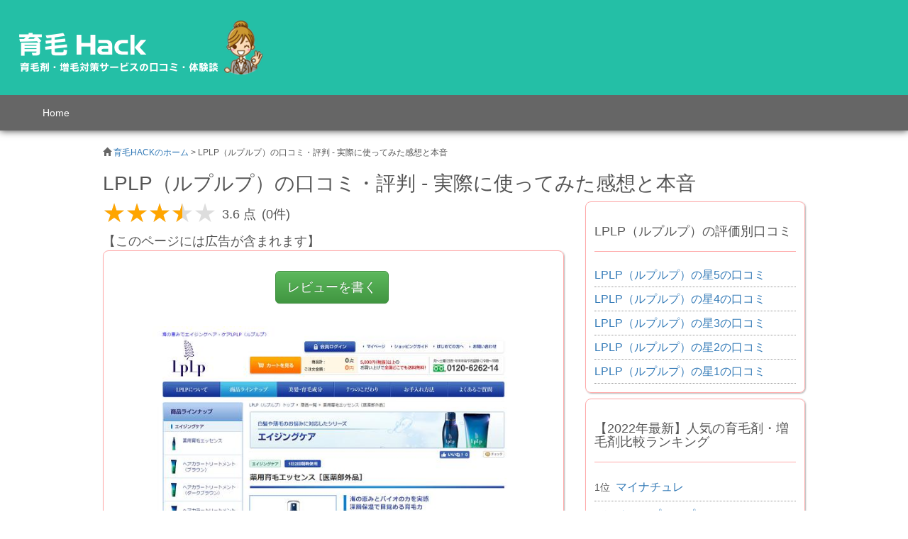

--- FILE ---
content_type: text/html; charset=utf-8
request_url: https://xn--h-d8tzba4rr14q1iybo38a.com/review/default/show/29
body_size: 34256
content:
<!DOCTYPE html>
<!--[if (gt IE 9)|!(IE)]><!--> <html class="no-js" lang="ja" prefix="og: https://ogp.me/ns#"> <!--<![endif]-->
  <head>
    <meta charset="utf-8">
    <!-- www.phpied.com/conditional-comments-block-downloads/ -->
    <meta http-equiv="X-UA-Compatible" content="IE=edge,chrome=1">
    <meta name="viewport" content="width=device-width, initial-scale=1.0">
    <title>LPLP（ルプルプ）の口コミ・評判 | 実際に使ってみた感想と本音。</title>
    <meta name="keywords" content="LPLP（ルプルプ）,レビュー,口コミ,評判" />
    <meta name="description" content="LPLP（ルプルプ）の口コミ・評判  (0件)。LPLP（ルプルプ）の利用者の生の口コミを掲載、良い評判だけでなくネガティブな本音も掲載。" />
    <!-- https://dev.w3.org/html5/markup/meta.name.html -->
    <meta name="application-name" content="育毛、増毛対策情報や商品の比較・口コミ総合サイト | 育毛HACK">
    <!-- Speaking of Google, don't forget to set your site up:
         https://google.com/webmasters -->
    
      <meta name="google-site-verification" content="UELLEPqukakOyJ6-wlS-YU9mz3cPuo-BBRolJqPHhXI">
    
    <meta name="robots" content="index,follow" />
    <!-- include stylesheets -->

    <link rel="shortcut icon" href="/review/static/images/ikumou.favicon.ico" type="image/x-icon">
    <link rel="apple-touch-icon" href="/review/static/images/ikumou.favicon.png">
    <!-- All JavaScript at the bottom, except for Modernizr which enables
         HTML5 elements & feature detects -->
    <!--script src="/review/static/js/modernizr-2.8.3.min.js"></script-->
    <!--[if lt IE 9]>
        <script src="/review/static/js/respond-1.4.2.min.js"></script>
        <![endif]-->
    <!-- Favicons -->
    <style type="text/css">
/*!* Bootstrap v3.3.5(http://getbootstrap.com) * Copyright 2011-2015 Twitter,Inc. * Licensed under MIT(https://github.com/twbs/bootstrap/blob/master/LICENSE) *//*!normalize.css v3.0.3 | MIT License | github.com/necolas/normalize.css */html{font-family:sans-serif;-webkit-text-size-adjust:100%;-ms-text-size-adjust:100%}body{margin:0}article,aside,details,figcaption,figure,footer,header,hgroup,main,menu,nav,section,summary{display:block}audio,canvas,progress,video{display:inline-block;vertical-align:baseline}audio:not([controls]){display:none;height:0}[hidden],template{display:none}a{background-color:transparent}a:active,a:hover{outline:0}abbr[title]{border-bottom:1px dotted}b,strong{font-weight:700}dfn{font-style:italic}h1{margin:.67em 0;font-size:2em}mark{color:#000;background:#ff0}small{font-size:80%}sub,sup{position:relative;font-size:75%;line-height:0;vertical-align:baseline}sup{top:-.5em}sub{bottom:-.25em}img{border:0}svg:not(:root){overflow:hidden}figure{margin:1em 40px}hr{height:0;-webkit-box-sizing:content-box;-moz-box-sizing:content-box;box-sizing:content-box}pre{overflow:auto}code,kbd,pre,samp{font-family:monospace,monospace;font-size:1em}button,input,optgroup,select,textarea{margin:0;font:inherit;color:inherit}button{overflow:visible}button,select{text-transform:none}button,html input[type=button],input[type=reset],input[type=submit]{-webkit-appearance:button;cursor:pointer}button[disabled],html input[disabled]{cursor:default}button::-moz-focus-inner,input::-moz-focus-inner{padding:0;border:0}input{line-height:normal}input[type=checkbox],input[type=radio]{-webkit-box-sizing:border-box;-moz-box-sizing:border-box;box-sizing:border-box;padding:0}input[type=number]::-webkit-inner-spin-button,input[type=number]::-webkit-outer-spin-button{height:auto}input[type=search]{-webkit-box-sizing:content-box;-moz-box-sizing:content-box;box-sizing:content-box;-webkit-appearance:textfield}input[type=search]::-webkit-search-cancel-button,input[type=search]::-webkit-search-decoration{-webkit-appearance:none}fieldset{padding:.35em .625em .75em;margin:0 2px;border:1px solid silver}legend{padding:0;border:0}textarea{overflow:auto}optgroup{font-weight:700}table{border-spacing:0;border-collapse:collapse}td,th{padding:0}/*!Source:https://github.com/h5bp/html5-boilerplate/blob/master/src/css/main.css */@media print{*,:after,:before{color:#000!important;text-shadow:none!important;background:0 0!important;-webkit-box-shadow:none!important;box-shadow:none!important}a,a:visited{text-decoration:underline}a[href]:after{content:"(" attr(href) ")"}abbr[title]:after{content:"(" attr(title) ")"}a[href^="javascript:"]:after,a[href^="#"]:after{content:""}blockquote,pre{border:1px solid #999;page-break-inside:avoid}thead{display:table-header-group}img,tr{page-break-inside:avoid}img{max-width:100%!important}h2,h3,p{orphans:3;widows:3}h2,h3{page-break-after:avoid}.navbar{display:none}.btn>.caret,.dropup>.btn>.caret{border-top-color:#000!important}.label{border:1px solid #000}.table{border-collapse:collapse!important}.table td,.table th{background-color:#fff!important}.table-bordered td,.table-bordered th{border:1px solid #ddd!important}}@font-face{font-family:'Glyphicons Halflings';src:url(/review/static/fonts/glyphicons-halflings-regular.eot);src:url(/review/static/fonts/glyphicons-halflings-regular.eot?#iefix) format('embedded-opentype'),url(/review/static/fonts/glyphicons-halflings-regular.woff2) format('woff2'),url(/review/static/fonts/glyphicons-halflings-regular.woff) format('woff'),url(/review/static/fonts/glyphicons-halflings-regular.ttf) format('truetype'),url(/review/static/fonts/glyphicons-halflings-regular.svg#glyphicons_halflingsregular) format('svg')}.glyphicon{position:relative;top:1px;display:inline-block;font-family:'Glyphicons Halflings';font-style:normal;font-weight:400;line-height:1;-webkit-font-smoothing:antialiased;-moz-osx-font-smoothing:grayscale}.glyphicon-asterisk:before{content:"\2a"}.glyphicon-plus:before{content:"\2b"}.glyphicon-eur:before,.glyphicon-euro:before{content:"\20ac"}.glyphicon-minus:before{content:"\2212"}.glyphicon-cloud:before{content:"\2601"}.glyphicon-envelope:before{content:"\2709"}.glyphicon-pencil:before{content:"\270f"}.glyphicon-glass:before{content:"\e001"}.glyphicon-music:before{content:"\e002"}.glyphicon-search:before{content:"\e003"}.glyphicon-heart:before{content:"\e005"}.glyphicon-star:before{content:"\e006"}.glyphicon-star-empty:before{content:"\e007"}.glyphicon-user:before{content:"\e008"}.glyphicon-film:before{content:"\e009"}.glyphicon-th-large:before{content:"\e010"}.glyphicon-th:before{content:"\e011"}.glyphicon-th-list:before{content:"\e012"}.glyphicon-ok:before{content:"\e013"}.glyphicon-remove:before{content:"\e014"}.glyphicon-zoom-in:before{content:"\e015"}.glyphicon-zoom-out:before{content:"\e016"}.glyphicon-off:before{content:"\e017"}.glyphicon-signal:before{content:"\e018"}.glyphicon-cog:before{content:"\e019"}.glyphicon-trash:before{content:"\e020"}.glyphicon-home:before{content:"\e021"}.glyphicon-file:before{content:"\e022"}.glyphicon-time:before{content:"\e023"}.glyphicon-road:before{content:"\e024"}.glyphicon-download-alt:before{content:"\e025"}.glyphicon-download:before{content:"\e026"}.glyphicon-upload:before{content:"\e027"}.glyphicon-inbox:before{content:"\e028"}.glyphicon-play-circle:before{content:"\e029"}.glyphicon-repeat:before{content:"\e030"}.glyphicon-refresh:before{content:"\e031"}.glyphicon-list-alt:before{content:"\e032"}.glyphicon-lock:before{content:"\e033"}.glyphicon-flag:before{content:"\e034"}.glyphicon-headphones:before{content:"\e035"}.glyphicon-volume-off:before{content:"\e036"}.glyphicon-volume-down:before{content:"\e037"}.glyphicon-volume-up:before{content:"\e038"}.glyphicon-qrcode:before{content:"\e039"}.glyphicon-barcode:before{content:"\e040"}.glyphicon-tag:before{content:"\e041"}.glyphicon-tags:before{content:"\e042"}.glyphicon-book:before{content:"\e043"}.glyphicon-bookmark:before{content:"\e044"}.glyphicon-print:before{content:"\e045"}.glyphicon-camera:before{content:"\e046"}.glyphicon-font:before{content:"\e047"}.glyphicon-bold:before{content:"\e048"}.glyphicon-italic:before{content:"\e049"}.glyphicon-text-height:before{content:"\e050"}.glyphicon-text-width:before{content:"\e051"}.glyphicon-align-left:before{content:"\e052"}.glyphicon-align-center:before{content:"\e053"}.glyphicon-align-right:before{content:"\e054"}.glyphicon-align-justify:before{content:"\e055"}.glyphicon-list:before{content:"\e056"}.glyphicon-indent-left:before{content:"\e057"}.glyphicon-indent-right:before{content:"\e058"}.glyphicon-facetime-video:before{content:"\e059"}.glyphicon-picture:before{content:"\e060"}.glyphicon-map-marker:before{content:"\e062"}.glyphicon-adjust:before{content:"\e063"}.glyphicon-tint:before{content:"\e064"}.glyphicon-edit:before{content:"\e065"}.glyphicon-share:before{content:"\e066"}.glyphicon-check:before{content:"\e067"}.glyphicon-move:before{content:"\e068"}.glyphicon-step-backward:before{content:"\e069"}.glyphicon-fast-backward:before{content:"\e070"}.glyphicon-backward:before{content:"\e071"}.glyphicon-play:before{content:"\e072"}.glyphicon-pause:before{content:"\e073"}.glyphicon-stop:before{content:"\e074"}.glyphicon-forward:before{content:"\e075"}.glyphicon-fast-forward:before{content:"\e076"}.glyphicon-step-forward:before{content:"\e077"}.glyphicon-eject:before{content:"\e078"}.glyphicon-chevron-left:before{content:"\e079"}.glyphicon-chevron-right:before{content:"\e080"}.glyphicon-plus-sign:before{content:"\e081"}.glyphicon-minus-sign:before{content:"\e082"}.glyphicon-remove-sign:before{content:"\e083"}.glyphicon-ok-sign:before{content:"\e084"}.glyphicon-question-sign:before{content:"\e085"}.glyphicon-info-sign:before{content:"\e086"}.glyphicon-screenshot:before{content:"\e087"}.glyphicon-remove-circle:before{content:"\e088"}.glyphicon-ok-circle:before{content:"\e089"}.glyphicon-ban-circle:before{content:"\e090"}.glyphicon-arrow-left:before{content:"\e091"}.glyphicon-arrow-right:before{content:"\e092"}.glyphicon-arrow-up:before{content:"\e093"}.glyphicon-arrow-down:before{content:"\e094"}.glyphicon-share-alt:before{content:"\e095"}.glyphicon-resize-full:before{content:"\e096"}.glyphicon-resize-small:before{content:"\e097"}.glyphicon-exclamation-sign:before{content:"\e101"}.glyphicon-gift:before{content:"\e102"}.glyphicon-leaf:before{content:"\e103"}.glyphicon-fire:before{content:"\e104"}.glyphicon-eye-open:before{content:"\e105"}.glyphicon-eye-close:before{content:"\e106"}.glyphicon-warning-sign:before{content:"\e107"}.glyphicon-plane:before{content:"\e108"}.glyphicon-calendar:before{content:"\e109"}.glyphicon-random:before{content:"\e110"}.glyphicon-comment:before{content:"\e111"}.glyphicon-magnet:before{content:"\e112"}.glyphicon-chevron-up:before{content:"\e113"}.glyphicon-chevron-down:before{content:"\e114"}.glyphicon-retweet:before{content:"\e115"}.glyphicon-shopping-cart:before{content:"\e116"}.glyphicon-folder-close:before{content:"\e117"}.glyphicon-folder-open:before{content:"\e118"}.glyphicon-resize-vertical:before{content:"\e119"}.glyphicon-resize-horizontal:before{content:"\e120"}.glyphicon-hdd:before{content:"\e121"}.glyphicon-bullhorn:before{content:"\e122"}.glyphicon-bell:before{content:"\e123"}.glyphicon-certificate:before{content:"\e124"}.glyphicon-thumbs-up:before{content:"\e125"}.glyphicon-thumbs-down:before{content:"\e126"}.glyphicon-hand-right:before{content:"\e127"}.glyphicon-hand-left:before{content:"\e128"}.glyphicon-hand-up:before{content:"\e129"}.glyphicon-hand-down:before{content:"\e130"}.glyphicon-circle-arrow-right:before{content:"\e131"}.glyphicon-circle-arrow-left:before{content:"\e132"}.glyphicon-circle-arrow-up:before{content:"\e133"}.glyphicon-circle-arrow-down:before{content:"\e134"}.glyphicon-globe:before{content:"\e135"}.glyphicon-wrench:before{content:"\e136"}.glyphicon-tasks:before{content:"\e137"}.glyphicon-filter:before{content:"\e138"}.glyphicon-briefcase:before{content:"\e139"}.glyphicon-fullscreen:before{content:"\e140"}.glyphicon-dashboard:before{content:"\e141"}.glyphicon-paperclip:before{content:"\e142"}.glyphicon-heart-empty:before{content:"\e143"}.glyphicon-link:before{content:"\e144"}.glyphicon-phone:before{content:"\e145"}.glyphicon-pushpin:before{content:"\e146"}.glyphicon-usd:before{content:"\e148"}.glyphicon-gbp:before{content:"\e149"}.glyphicon-sort:before{content:"\e150"}.glyphicon-sort-by-alphabet:before{content:"\e151"}.glyphicon-sort-by-alphabet-alt:before{content:"\e152"}.glyphicon-sort-by-order:before{content:"\e153"}.glyphicon-sort-by-order-alt:before{content:"\e154"}.glyphicon-sort-by-attributes:before{content:"\e155"}.glyphicon-sort-by-attributes-alt:before{content:"\e156"}.glyphicon-unchecked:before{content:"\e157"}.glyphicon-expand:before{content:"\e158"}.glyphicon-collapse-down:before{content:"\e159"}.glyphicon-collapse-up:before{content:"\e160"}.glyphicon-log-in:before{content:"\e161"}.glyphicon-flash:before{content:"\e162"}.glyphicon-log-out:before{content:"\e163"}.glyphicon-new-window:before{content:"\e164"}.glyphicon-record:before{content:"\e165"}.glyphicon-save:before{content:"\e166"}.glyphicon-open:before{content:"\e167"}.glyphicon-saved:before{content:"\e168"}.glyphicon-import:before{content:"\e169"}.glyphicon-export:before{content:"\e170"}.glyphicon-send:before{content:"\e171"}.glyphicon-floppy-disk:before{content:"\e172"}.glyphicon-floppy-saved:before{content:"\e173"}.glyphicon-floppy-remove:before{content:"\e174"}.glyphicon-floppy-save:before{content:"\e175"}.glyphicon-floppy-open:before{content:"\e176"}.glyphicon-credit-card:before{content:"\e177"}.glyphicon-transfer:before{content:"\e178"}.glyphicon-cutlery:before{content:"\e179"}.glyphicon-header:before{content:"\e180"}.glyphicon-compressed:before{content:"\e181"}.glyphicon-earphone:before{content:"\e182"}.glyphicon-phone-alt:before{content:"\e183"}.glyphicon-tower:before{content:"\e184"}.glyphicon-stats:before{content:"\e185"}.glyphicon-sd-video:before{content:"\e186"}.glyphicon-hd-video:before{content:"\e187"}.glyphicon-subtitles:before{content:"\e188"}.glyphicon-sound-stereo:before{content:"\e189"}.glyphicon-sound-dolby:before{content:"\e190"}.glyphicon-sound-5-1:before{content:"\e191"}.glyphicon-sound-6-1:before{content:"\e192"}.glyphicon-sound-7-1:before{content:"\e193"}.glyphicon-copyright-mark:before{content:"\e194"}.glyphicon-registration-mark:before{content:"\e195"}.glyphicon-cloud-download:before{content:"\e197"}.glyphicon-cloud-upload:before{content:"\e198"}.glyphicon-tree-conifer:before{content:"\e199"}.glyphicon-tree-deciduous:before{content:"\e200"}.glyphicon-cd:before{content:"\e201"}.glyphicon-save-file:before{content:"\e202"}.glyphicon-open-file:before{content:"\e203"}.glyphicon-level-up:before{content:"\e204"}.glyphicon-copy:before{content:"\e205"}.glyphicon-paste:before{content:"\e206"}.glyphicon-alert:before{content:"\e209"}.glyphicon-equalizer:before{content:"\e210"}.glyphicon-king:before{content:"\e211"}.glyphicon-queen:before{content:"\e212"}.glyphicon-pawn:before{content:"\e213"}.glyphicon-bishop:before{content:"\e214"}.glyphicon-knight:before{content:"\e215"}.glyphicon-baby-formula:before{content:"\e216"}.glyphicon-tent:before{content:"\26fa"}.glyphicon-blackboard:before{content:"\e218"}.glyphicon-bed:before{content:"\e219"}.glyphicon-apple:before{content:"\f8ff"}.glyphicon-erase:before{content:"\e221"}.glyphicon-hourglass:before{content:"\231b"}.glyphicon-lamp:before{content:"\e223"}.glyphicon-duplicate:before{content:"\e224"}.glyphicon-piggy-bank:before{content:"\e225"}.glyphicon-scissors:before{content:"\e226"}.glyphicon-bitcoin:before{content:"\e227"}.glyphicon-btc:before{content:"\e227"}.glyphicon-xbt:before{content:"\e227"}.glyphicon-yen:before{content:"\00a5"}.glyphicon-jpy:before{content:"\00a5"}.glyphicon-ruble:before{content:"\20bd"}.glyphicon-rub:before{content:"\20bd"}.glyphicon-scale:before{content:"\e230"}.glyphicon-ice-lolly:before{content:"\e231"}.glyphicon-ice-lolly-tasted:before{content:"\e232"}.glyphicon-education:before{content:"\e233"}.glyphicon-option-horizontal:before{content:"\e234"}.glyphicon-option-vertical:before{content:"\e235"}.glyphicon-menu-hamburger:before{content:"\e236"}.glyphicon-modal-window:before{content:"\e237"}.glyphicon-oil:before{content:"\e238"}.glyphicon-grain:before{content:"\e239"}.glyphicon-sunglasses:before{content:"\e240"}.glyphicon-text-size:before{content:"\e241"}.glyphicon-text-color:before{content:"\e242"}.glyphicon-text-background:before{content:"\e243"}.glyphicon-object-align-top:before{content:"\e244"}.glyphicon-object-align-bottom:before{content:"\e245"}.glyphicon-object-align-horizontal:before{content:"\e246"}.glyphicon-object-align-left:before{content:"\e247"}.glyphicon-object-align-vertical:before{content:"\e248"}.glyphicon-object-align-right:before{content:"\e249"}.glyphicon-triangle-right:before{content:"\e250"}.glyphicon-triangle-left:before{content:"\e251"}.glyphicon-triangle-bottom:before{content:"\e252"}.glyphicon-triangle-top:before{content:"\e253"}.glyphicon-console:before{content:"\e254"}.glyphicon-superscript:before{content:"\e255"}.glyphicon-subscript:before{content:"\e256"}.glyphicon-menu-left:before{content:"\e257"}.glyphicon-menu-right:before{content:"\e258"}.glyphicon-menu-down:before{content:"\e259"}.glyphicon-menu-up:before{content:"\e260"}*{-webkit-box-sizing:border-box;-moz-box-sizing:border-box;box-sizing:border-box}:after,:before{-webkit-box-sizing:border-box;-moz-box-sizing:border-box;box-sizing:border-box}html{font-size:10px;-webkit-tap-highlight-color:rgba(0,0,0,0)}body{font-family:"Helvetica Neue",Helvetica,Arial,sans-serif;font-size:14px;line-height:1.42857143;color:#333;background-color:#fff}button,input,select,textarea{font-family:inherit;font-size:inherit;line-height:inherit}a{color:#337ab7;text-decoration:none}a:focus,a:hover{color:#23527c;text-decoration:underline}a:focus{outline:thin dotted;outline:5px auto -webkit-focus-ring-color;outline-offset:-2px}figure{margin:0}img{vertical-align:middle}.carousel-inner>.item>a>img,.carousel-inner>.item>img,.img-responsive,.thumbnail a>img,.thumbnail>img{display:block;max-width:100%;height:auto}.img-rounded{border-radius:6px}.img-thumbnail{display:inline-block;max-width:100%;height:auto;padding:4px;line-height:1.42857143;background-color:#fff;border:1px solid #ddd;border-radius:4px;-webkit-transition:all .2s ease-in-out;-o-transition:all .2s ease-in-out;transition:all .2s ease-in-out}.img-circle{border-radius:50%}hr{margin-top:20px;margin-bottom:20px;border:0;border-top:1px solid #eee}.sr-only{position:absolute;width:1px;height:1px;padding:0;margin:-1px;overflow:hidden;clip:rect(0,0,0,0);border:0}.sr-only-focusable:active,.sr-only-focusable:focus{position:static;width:auto;height:auto;margin:0;overflow:visible;clip:auto}[role=button]{cursor:pointer}.h1,.h2,.h3,.h4,.h5,.h6,h1,h2,h3,h4,h5,h6{font-family:inherit;font-weight:500;line-height:1.1;color:inherit}.h1 .small,.h1 small,.h2 .small,.h2 small,.h3 .small,.h3 small,.h4 .small,.h4 small,.h5 .small,.h5 small,.h6 .small,.h6 small,h1 .small,h1 small,h2 .small,h2 small,h3 .small,h3 small,h4 .small,h4 small,h5 .small,h5 small,h6 .small,h6 small{font-weight:400;line-height:1;color:#777}.h1,.h2,.h3,h1,h2,h3{margin-top:20px;margin-bottom:10px}.h1 .small,.h1 small,.h2 .small,.h2 small,.h3 .small,.h3 small,h1 .small,h1 small,h2 .small,h2 small,h3 .small,h3 small{font-size:65%}.h4,.h5,.h6,h4,h5,h6{margin-top:10px;margin-bottom:10px}.h4 .small,.h4 small,.h5 .small,.h5 small,.h6 .small,.h6 small,h4 .small,h4 small,h5 .small,h5 small,h6 .small,h6 small{font-size:75%}.h1,h1{font-size:36px}.h2,h2{font-size:30px}.h3,h3{font-size:24px}.h4,h4{font-size:18px}.h5,h5{font-size:14px}.h6,h6{font-size:12px}p{margin:0 0 10px}.lead{margin-bottom:20px;font-size:16px;font-weight:300;line-height:1.4}@media(min-width:768px){.lead{font-size:21px}}.small,small{font-size:85%}.mark,mark{padding:.2em;background-color:#fcf8e3}.text-left{text-align:left}.text-right{text-align:right}.text-center{text-align:center}.text-justify{text-align:justify}.text-nowrap{white-space:nowrap}.text-lowercase{text-transform:lowercase}.text-uppercase{text-transform:uppercase}.text-capitalize{text-transform:capitalize}.text-muted{color:#777}.text-primary{color:#337ab7}a.text-primary:focus,a.text-primary:hover{color:#286090}.text-success{color:#3c763d}a.text-success:focus,a.text-success:hover{color:#2b542c}.text-info{color:#31708f}a.text-info:focus,a.text-info:hover{color:#245269}.text-warning{color:#8a6d3b}a.text-warning:focus,a.text-warning:hover{color:#66512c}.text-danger{color:#a94442}a.text-danger:focus,a.text-danger:hover{color:#843534}.bg-primary{color:#fff;background-color:#337ab7}a.bg-primary:focus,a.bg-primary:hover{background-color:#286090}.bg-success{background-color:#dff0d8}a.bg-success:focus,a.bg-success:hover{background-color:#c1e2b3}.bg-info{background-color:#d9edf7}a.bg-info:focus,a.bg-info:hover{background-color:#afd9ee}.bg-warning{background-color:#fcf8e3}a.bg-warning:focus,a.bg-warning:hover{background-color:#f7ecb5}.bg-danger{background-color:#f2dede}a.bg-danger:focus,a.bg-danger:hover{background-color:#e4b9b9}.page-header{padding-bottom:9px;margin:40px 0 20px;border-bottom:1px solid #eee}ol,ul{margin-top:0;margin-bottom:10px}ol ol,ol ul,ul ol,ul ul{margin-bottom:0}.list-unstyled{padding-left:0;list-style:none}.list-inline{padding-left:0;margin-left:-5px;list-style:none}.list-inline>li{display:inline-block;padding-right:5px;padding-left:5px}dl{margin-top:0;margin-bottom:20px}dd,dt{line-height:1.42857143}dt{font-weight:700}dd{margin-left:0}@media(min-width:768px){.dl-horizontal dt{float:left;width:160px;overflow:hidden;clear:left;text-align:right;text-overflow:ellipsis;white-space:nowrap}.dl-horizontal dd{margin-left:180px}}abbr[data-original-title],abbr[title]{cursor:help;border-bottom:1px dotted #777}.initialism{font-size:90%;text-transform:uppercase}blockquote{padding:10px 20px;margin:0 0 20px;font-size:17.5px;border-left:5px solid #eee}blockquote ol:last-child,blockquote p:last-child,blockquote ul:last-child{margin-bottom:0}blockquote .small,blockquote footer,blockquote small{display:block;font-size:80%;line-height:1.42857143;color:#777}blockquote .small:before,blockquote footer:before,blockquote small:before{content:'\2014 \00A0'}.blockquote-reverse,blockquote.pull-right{padding-right:15px;padding-left:0;text-align:right;border-right:5px solid #eee;border-left:0}.blockquote-reverse .small:before,.blockquote-reverse footer:before,.blockquote-reverse small:before,blockquote.pull-right .small:before,blockquote.pull-right footer:before,blockquote.pull-right small:before{content:''}.blockquote-reverse .small:after,.blockquote-reverse footer:after,.blockquote-reverse small:after,blockquote.pull-right .small:after,blockquote.pull-right footer:after,blockquote.pull-right small:after{content:'\00A0 \2014'}address{margin-bottom:20px;font-style:normal;line-height:1.42857143}code,kbd,pre,samp{font-family:Menlo,Monaco,Consolas,"Courier New",monospace}code{padding:2px 4px;font-size:90%;color:#c7254e;background-color:#f9f2f4;border-radius:4px}kbd{padding:2px 4px;font-size:90%;color:#fff;background-color:#333;border-radius:3px;-webkit-box-shadow:inset 0 -1px 0 rgba(0,0,0,.25);box-shadow:inset 0 -1px 0 rgba(0,0,0,.25)}kbd kbd{padding:0;font-size:100%;font-weight:700;-webkit-box-shadow:none;box-shadow:none}pre{display:block;padding:9.5px;margin:0 0 10px;font-size:13px;line-height:1.42857143;color:#333;word-break:break-all;word-wrap:break-word;background-color:#f5f5f5;border:1px solid #ccc;border-radius:4px}pre code{padding:0;font-size:inherit;color:inherit;white-space:pre-wrap;background-color:transparent;border-radius:0}.pre-scrollable{max-height:340px;overflow-y:scroll}.container{padding-right:15px;padding-left:15px;margin-right:auto;margin-left:auto}@media(min-width:768px){.container{width:750px}}@media(min-width:992px){.container{width:970px}}@media(min-width:1200px){.container{width:1170px}}.container-fluid{padding-right:15px;padding-left:15px;margin-right:auto;margin-left:auto}.row{margin-right:-15px;margin-left:-15px}.col-lg-1,.col-lg-10,.col-lg-11,.col-lg-12,.col-lg-2,.col-lg-3,.col-lg-4,.col-lg-5,.col-lg-6,.col-lg-7,.col-lg-8,.col-lg-9,.col-md-1,.col-md-10,.col-md-11,.col-md-12,.col-md-2,.col-md-3,.col-md-4,.col-md-5,.col-md-6,.col-md-7,.col-md-8,.col-md-9,.col-sm-1,.col-sm-10,.col-sm-11,.col-sm-12,.col-sm-2,.col-sm-3,.col-sm-4,.col-sm-5,.col-sm-6,.col-sm-7,.col-sm-8,.col-sm-9,.col-xs-1,.col-xs-10,.col-xs-11,.col-xs-12,.col-xs-2,.col-xs-3,.col-xs-4,.col-xs-5,.col-xs-6,.col-xs-7,.col-xs-8,.col-xs-9{position:relative;min-height:1px;padding-right:15px;padding-left:15px}.col-xs-1,.col-xs-10,.col-xs-11,.col-xs-12,.col-xs-2,.col-xs-3,.col-xs-4,.col-xs-5,.col-xs-6,.col-xs-7,.col-xs-8,.col-xs-9{float:left}.col-xs-12{width:100%}.col-xs-11{width:91.66666667%}.col-xs-10{width:83.33333333%}.col-xs-9{width:75%}.col-xs-8{width:66.66666667%}.col-xs-7{width:58.33333333%}.col-xs-6{width:50%}.col-xs-5{width:41.66666667%}.col-xs-4{width:33.33333333%}.col-xs-3{width:25%}.col-xs-2{width:16.66666667%}.col-xs-1{width:8.33333333%}.col-xs-pull-12{right:100%}.col-xs-pull-11{right:91.66666667%}.col-xs-pull-10{right:83.33333333%}.col-xs-pull-9{right:75%}.col-xs-pull-8{right:66.66666667%}.col-xs-pull-7{right:58.33333333%}.col-xs-pull-6{right:50%}.col-xs-pull-5{right:41.66666667%}.col-xs-pull-4{right:33.33333333%}.col-xs-pull-3{right:25%}.col-xs-pull-2{right:16.66666667%}.col-xs-pull-1{right:8.33333333%}.col-xs-pull-0{right:auto}.col-xs-push-12{left:100%}.col-xs-push-11{left:91.66666667%}.col-xs-push-10{left:83.33333333%}.col-xs-push-9{left:75%}.col-xs-push-8{left:66.66666667%}.col-xs-push-7{left:58.33333333%}.col-xs-push-6{left:50%}.col-xs-push-5{left:41.66666667%}.col-xs-push-4{left:33.33333333%}.col-xs-push-3{left:25%}.col-xs-push-2{left:16.66666667%}.col-xs-push-1{left:8.33333333%}.col-xs-push-0{left:auto}.col-xs-offset-12{margin-left:100%}.col-xs-offset-11{margin-left:91.66666667%}.col-xs-offset-10{margin-left:83.33333333%}.col-xs-offset-9{margin-left:75%}.col-xs-offset-8{margin-left:66.66666667%}.col-xs-offset-7{margin-left:58.33333333%}.col-xs-offset-6{margin-left:50%}.col-xs-offset-5{margin-left:41.66666667%}.col-xs-offset-4{margin-left:33.33333333%}.col-xs-offset-3{margin-left:25%}.col-xs-offset-2{margin-left:16.66666667%}.col-xs-offset-1{margin-left:8.33333333%}.col-xs-offset-0{margin-left:0}@media(min-width:768px){.col-sm-1,.col-sm-10,.col-sm-11,.col-sm-12,.col-sm-2,.col-sm-3,.col-sm-4,.col-sm-5,.col-sm-6,.col-sm-7,.col-sm-8,.col-sm-9{float:left}.col-sm-12{width:100%}.col-sm-11{width:91.66666667%}.col-sm-10{width:83.33333333%}.col-sm-9{width:75%}.col-sm-8{width:66.66666667%}.col-sm-7{width:58.33333333%}.col-sm-6{width:50%}.col-sm-5{width:41.66666667%}.col-sm-4{width:33.33333333%}.col-sm-3{width:25%}.col-sm-2{width:16.66666667%}.col-sm-1{width:8.33333333%}.col-sm-pull-12{right:100%}.col-sm-pull-11{right:91.66666667%}.col-sm-pull-10{right:83.33333333%}.col-sm-pull-9{right:75%}.col-sm-pull-8{right:66.66666667%}.col-sm-pull-7{right:58.33333333%}.col-sm-pull-6{right:50%}.col-sm-pull-5{right:41.66666667%}.col-sm-pull-4{right:33.33333333%}.col-sm-pull-3{right:25%}.col-sm-pull-2{right:16.66666667%}.col-sm-pull-1{right:8.33333333%}.col-sm-pull-0{right:auto}.col-sm-push-12{left:100%}.col-sm-push-11{left:91.66666667%}.col-sm-push-10{left:83.33333333%}.col-sm-push-9{left:75%}.col-sm-push-8{left:66.66666667%}.col-sm-push-7{left:58.33333333%}.col-sm-push-6{left:50%}.col-sm-push-5{left:41.66666667%}.col-sm-push-4{left:33.33333333%}.col-sm-push-3{left:25%}.col-sm-push-2{left:16.66666667%}.col-sm-push-1{left:8.33333333%}.col-sm-push-0{left:auto}.col-sm-offset-12{margin-left:100%}.col-sm-offset-11{margin-left:91.66666667%}.col-sm-offset-10{margin-left:83.33333333%}.col-sm-offset-9{margin-left:75%}.col-sm-offset-8{margin-left:66.66666667%}.col-sm-offset-7{margin-left:58.33333333%}.col-sm-offset-6{margin-left:50%}.col-sm-offset-5{margin-left:41.66666667%}.col-sm-offset-4{margin-left:33.33333333%}.col-sm-offset-3{margin-left:25%}.col-sm-offset-2{margin-left:16.66666667%}.col-sm-offset-1{margin-left:8.33333333%}.col-sm-offset-0{margin-left:0}}@media(min-width:992px){.col-md-1,.col-md-10,.col-md-11,.col-md-12,.col-md-2,.col-md-3,.col-md-4,.col-md-5,.col-md-6,.col-md-7,.col-md-8,.col-md-9{float:left}.col-md-12{width:100%}.col-md-11{width:91.66666667%}.col-md-10{width:83.33333333%}.col-md-9{width:75%}.col-md-8{width:66.66666667%}.col-md-7{width:58.33333333%}.col-md-6{width:50%}.col-md-5{width:41.66666667%}.col-md-4{width:33.33333333%}.col-md-3{width:25%}.col-md-2{width:16.66666667%}.col-md-1{width:8.33333333%}.col-md-pull-12{right:100%}.col-md-pull-11{right:91.66666667%}.col-md-pull-10{right:83.33333333%}.col-md-pull-9{right:75%}.col-md-pull-8{right:66.66666667%}.col-md-pull-7{right:58.33333333%}.col-md-pull-6{right:50%}.col-md-pull-5{right:41.66666667%}.col-md-pull-4{right:33.33333333%}.col-md-pull-3{right:25%}.col-md-pull-2{right:16.66666667%}.col-md-pull-1{right:8.33333333%}.col-md-pull-0{right:auto}.col-md-push-12{left:100%}.col-md-push-11{left:91.66666667%}.col-md-push-10{left:83.33333333%}.col-md-push-9{left:75%}.col-md-push-8{left:66.66666667%}.col-md-push-7{left:58.33333333%}.col-md-push-6{left:50%}.col-md-push-5{left:41.66666667%}.col-md-push-4{left:33.33333333%}.col-md-push-3{left:25%}.col-md-push-2{left:16.66666667%}.col-md-push-1{left:8.33333333%}.col-md-push-0{left:auto}.col-md-offset-12{margin-left:100%}.col-md-offset-11{margin-left:91.66666667%}.col-md-offset-10{margin-left:83.33333333%}.col-md-offset-9{margin-left:75%}.col-md-offset-8{margin-left:66.66666667%}.col-md-offset-7{margin-left:58.33333333%}.col-md-offset-6{margin-left:50%}.col-md-offset-5{margin-left:41.66666667%}.col-md-offset-4{margin-left:33.33333333%}.col-md-offset-3{margin-left:25%}.col-md-offset-2{margin-left:16.66666667%}.col-md-offset-1{margin-left:8.33333333%}.col-md-offset-0{margin-left:0}}@media(min-width:1200px){.col-lg-1,.col-lg-10,.col-lg-11,.col-lg-12,.col-lg-2,.col-lg-3,.col-lg-4,.col-lg-5,.col-lg-6,.col-lg-7,.col-lg-8,.col-lg-9{float:left}.col-lg-12{width:100%}.col-lg-11{width:91.66666667%}.col-lg-10{width:83.33333333%}.col-lg-9{width:75%}.col-lg-8{width:66.66666667%}.col-lg-7{width:58.33333333%}.col-lg-6{width:50%}.col-lg-5{width:41.66666667%}.col-lg-4{width:33.33333333%}.col-lg-3{width:25%}.col-lg-2{width:16.66666667%}.col-lg-1{width:8.33333333%}.col-lg-pull-12{right:100%}.col-lg-pull-11{right:91.66666667%}.col-lg-pull-10{right:83.33333333%}.col-lg-pull-9{right:75%}.col-lg-pull-8{right:66.66666667%}.col-lg-pull-7{right:58.33333333%}.col-lg-pull-6{right:50%}.col-lg-pull-5{right:41.66666667%}.col-lg-pull-4{right:33.33333333%}.col-lg-pull-3{right:25%}.col-lg-pull-2{right:16.66666667%}.col-lg-pull-1{right:8.33333333%}.col-lg-pull-0{right:auto}.col-lg-push-12{left:100%}.col-lg-push-11{left:91.66666667%}.col-lg-push-10{left:83.33333333%}.col-lg-push-9{left:75%}.col-lg-push-8{left:66.66666667%}.col-lg-push-7{left:58.33333333%}.col-lg-push-6{left:50%}.col-lg-push-5{left:41.66666667%}.col-lg-push-4{left:33.33333333%}.col-lg-push-3{left:25%}.col-lg-push-2{left:16.66666667%}.col-lg-push-1{left:8.33333333%}.col-lg-push-0{left:auto}.col-lg-offset-12{margin-left:100%}.col-lg-offset-11{margin-left:91.66666667%}.col-lg-offset-10{margin-left:83.33333333%}.col-lg-offset-9{margin-left:75%}.col-lg-offset-8{margin-left:66.66666667%}.col-lg-offset-7{margin-left:58.33333333%}.col-lg-offset-6{margin-left:50%}.col-lg-offset-5{margin-left:41.66666667%}.col-lg-offset-4{margin-left:33.33333333%}.col-lg-offset-3{margin-left:25%}.col-lg-offset-2{margin-left:16.66666667%}.col-lg-offset-1{margin-left:8.33333333%}.col-lg-offset-0{margin-left:0}}table{background-color:transparent}caption{padding-top:8px;padding-bottom:8px;color:#777;text-align:left}th{text-align:left}.table{width:100%;max-width:100%;margin-bottom:20px}.table>tbody>tr>td,.table>tbody>tr>th,.table>tfoot>tr>td,.table>tfoot>tr>th,.table>thead>tr>td,.table>thead>tr>th{padding:8px;line-height:1.42857143;vertical-align:top;border-top:1px solid #ddd}.table>thead>tr>th{vertical-align:bottom;border-bottom:2px solid #ddd}.table>caption+thead>tr:first-child>td,.table>caption+thead>tr:first-child>th,.table>colgroup+thead>tr:first-child>td,.table>colgroup+thead>tr:first-child>th,.table>thead:first-child>tr:first-child>td,.table>thead:first-child>tr:first-child>th{border-top:0}.table>tbody+tbody{border-top:2px solid #ddd}.table .table{background-color:#fff}.table-condensed>tbody>tr>td,.table-condensed>tbody>tr>th,.table-condensed>tfoot>tr>td,.table-condensed>tfoot>tr>th,.table-condensed>thead>tr>td,.table-condensed>thead>tr>th{padding:5px}.table-bordered{border:1px solid #ddd}.table-bordered>tbody>tr>td,.table-bordered>tbody>tr>th,.table-bordered>tfoot>tr>td,.table-bordered>tfoot>tr>th,.table-bordered>thead>tr>td,.table-bordered>thead>tr>th{border:1px solid #ddd}.table-bordered>thead>tr>td,.table-bordered>thead>tr>th{border-bottom-width:2px}.table-striped>tbody>tr:nth-of-type(odd){background-color:#f9f9f9}.table-hover>tbody>tr:hover{background-color:#f5f5f5}table col[class*=col-]{position:static;display:table-column;float:none}table td[class*=col-],table th[class*=col-]{position:static;display:table-cell;float:none}.table>tbody>tr.active>td,.table>tbody>tr.active>th,.table>tbody>tr>td.active,.table>tbody>tr>th.active,.table>tfoot>tr.active>td,.table>tfoot>tr.active>th,.table>tfoot>tr>td.active,.table>tfoot>tr>th.active,.table>thead>tr.active>td,.table>thead>tr.active>th,.table>thead>tr>td.active,.table>thead>tr>th.active{background-color:#f5f5f5}.table-hover>tbody>tr.active:hover>td,.table-hover>tbody>tr.active:hover>th,.table-hover>tbody>tr:hover>.active,.table-hover>tbody>tr>td.active:hover,.table-hover>tbody>tr>th.active:hover{background-color:#e8e8e8}.table>tbody>tr.success>td,.table>tbody>tr.success>th,.table>tbody>tr>td.success,.table>tbody>tr>th.success,.table>tfoot>tr.success>td,.table>tfoot>tr.success>th,.table>tfoot>tr>td.success,.table>tfoot>tr>th.success,.table>thead>tr.success>td,.table>thead>tr.success>th,.table>thead>tr>td.success,.table>thead>tr>th.success{background-color:#dff0d8}.table-hover>tbody>tr.success:hover>td,.table-hover>tbody>tr.success:hover>th,.table-hover>tbody>tr:hover>.success,.table-hover>tbody>tr>td.success:hover,.table-hover>tbody>tr>th.success:hover{background-color:#d0e9c6}.table>tbody>tr.info>td,.table>tbody>tr.info>th,.table>tbody>tr>td.info,.table>tbody>tr>th.info,.table>tfoot>tr.info>td,.table>tfoot>tr.info>th,.table>tfoot>tr>td.info,.table>tfoot>tr>th.info,.table>thead>tr.info>td,.table>thead>tr.info>th,.table>thead>tr>td.info,.table>thead>tr>th.info{background-color:#d9edf7}.table-hover>tbody>tr.info:hover>td,.table-hover>tbody>tr.info:hover>th,.table-hover>tbody>tr:hover>.info,.table-hover>tbody>tr>td.info:hover,.table-hover>tbody>tr>th.info:hover{background-color:#c4e3f3}.table>tbody>tr.warning>td,.table>tbody>tr.warning>th,.table>tbody>tr>td.warning,.table>tbody>tr>th.warning,.table>tfoot>tr.warning>td,.table>tfoot>tr.warning>th,.table>tfoot>tr>td.warning,.table>tfoot>tr>th.warning,.table>thead>tr.warning>td,.table>thead>tr.warning>th,.table>thead>tr>td.warning,.table>thead>tr>th.warning{background-color:#fcf8e3}.table-hover>tbody>tr.warning:hover>td,.table-hover>tbody>tr.warning:hover>th,.table-hover>tbody>tr:hover>.warning,.table-hover>tbody>tr>td.warning:hover,.table-hover>tbody>tr>th.warning:hover{background-color:#faf2cc}.table>tbody>tr.danger>td,.table>tbody>tr.danger>th,.table>tbody>tr>td.danger,.table>tbody>tr>th.danger,.table>tfoot>tr.danger>td,.table>tfoot>tr.danger>th,.table>tfoot>tr>td.danger,.table>tfoot>tr>th.danger,.table>thead>tr.danger>td,.table>thead>tr.danger>th,.table>thead>tr>td.danger,.table>thead>tr>th.danger{background-color:#f2dede}.table-hover>tbody>tr.danger:hover>td,.table-hover>tbody>tr.danger:hover>th,.table-hover>tbody>tr:hover>.danger,.table-hover>tbody>tr>td.danger:hover,.table-hover>tbody>tr>th.danger:hover{background-color:#ebcccc}.table-responsive{min-height:.01%;overflow-x:auto}@media screen and (max-width:767px){.table-responsive{width:100%;margin-bottom:15px;overflow-y:hidden;-ms-overflow-style:-ms-autohiding-scrollbar;border:1px solid #ddd}.table-responsive>.table{margin-bottom:0}.table-responsive>.table>tbody>tr>td,.table-responsive>.table>tbody>tr>th,.table-responsive>.table>tfoot>tr>td,.table-responsive>.table>tfoot>tr>th,.table-responsive>.table>thead>tr>td,.table-responsive>.table>thead>tr>th{white-space:nowrap}.table-responsive>.table-bordered{border:0}.table-responsive>.table-bordered>tbody>tr>td:first-child,.table-responsive>.table-bordered>tbody>tr>th:first-child,.table-responsive>.table-bordered>tfoot>tr>td:first-child,.table-responsive>.table-bordered>tfoot>tr>th:first-child,.table-responsive>.table-bordered>thead>tr>td:first-child,.table-responsive>.table-bordered>thead>tr>th:first-child{border-left:0}.table-responsive>.table-bordered>tbody>tr>td:last-child,.table-responsive>.table-bordered>tbody>tr>th:last-child,.table-responsive>.table-bordered>tfoot>tr>td:last-child,.table-responsive>.table-bordered>tfoot>tr>th:last-child,.table-responsive>.table-bordered>thead>tr>td:last-child,.table-responsive>.table-bordered>thead>tr>th:last-child{border-right:0}.table-responsive>.table-bordered>tbody>tr:last-child>td,.table-responsive>.table-bordered>tbody>tr:last-child>th,.table-responsive>.table-bordered>tfoot>tr:last-child>td,.table-responsive>.table-bordered>tfoot>tr:last-child>th{border-bottom:0}}fieldset{min-width:0;padding:0;margin:0;border:0}legend{display:block;width:100%;padding:0;margin-bottom:20px;font-size:21px;line-height:inherit;color:#333;border:0;border-bottom:1px solid #e5e5e5}label{display:inline-block;max-width:100%;margin-bottom:5px;font-weight:700}input[type=search]{-webkit-box-sizing:border-box;-moz-box-sizing:border-box;box-sizing:border-box}input[type=checkbox],input[type=radio]{margin:4px 0 0;margin-top:1px\9;line-height:normal}input[type=file]{display:block}input[type=range]{display:block;width:100%}select[multiple],select[size]{height:auto}input[type=file]:focus,input[type=checkbox]:focus,input[type=radio]:focus{outline:thin dotted;outline:5px auto -webkit-focus-ring-color;outline-offset:-2px}output{display:block;padding-top:7px;font-size:14px;line-height:1.42857143;color:#555}.form-control{display:block;width:100%;height:34px;padding:6px 12px;font-size:14px;line-height:1.42857143;color:#555;background-color:#fff;background-image:none;border:1px solid #ccc;border-radius:4px;-webkit-box-shadow:inset 0 1px 1px rgba(0,0,0,.075);box-shadow:inset 0 1px 1px rgba(0,0,0,.075);-webkit-transition:border-color ease-in-out .15s,-webkit-box-shadow ease-in-out .15s;-o-transition:border-color ease-in-out .15s,box-shadow ease-in-out .15s;transition:border-color ease-in-out .15s,box-shadow ease-in-out .15s}.form-control:focus{border-color:#66afe9;outline:0;-webkit-box-shadow:inset 0 1px 1px rgba(0,0,0,.075),0 0 8px rgba(102,175,233,.6);box-shadow:inset 0 1px 1px rgba(0,0,0,.075),0 0 8px rgba(102,175,233,.6)}.form-control::-moz-placeholder{color:#999;opacity:1}.form-control:-ms-input-placeholder{color:#999}.form-control::-webkit-input-placeholder{color:#999}.form-control[disabled],.form-control[readonly],fieldset[disabled] .form-control{background-color:#eee;opacity:1}.form-control[disabled],fieldset[disabled] .form-control{cursor:not-allowed}textarea.form-control{height:auto}input[type=search]{-webkit-appearance:none}@media screen and (-webkit-min-device-pixel-ratio:0){input[type=date].form-control,input[type=time].form-control,input[type=datetime-local].form-control,input[type=month].form-control{line-height:34px}.input-group-sm input[type=date],.input-group-sm input[type=time],.input-group-sm input[type=datetime-local],.input-group-sm input[type=month],input[type=date].input-sm,input[type=time].input-sm,input[type=datetime-local].input-sm,input[type=month].input-sm{line-height:30px}.input-group-lg input[type=date],.input-group-lg input[type=time],.input-group-lg input[type=datetime-local],.input-group-lg input[type=month],input[type=date].input-lg,input[type=time].input-lg,input[type=datetime-local].input-lg,input[type=month].input-lg{line-height:46px}}.form-group{margin-bottom:15px}.checkbox,.radio{position:relative;display:block;margin-top:10px;margin-bottom:10px}.checkbox label,.radio label{min-height:20px;padding-left:20px;margin-bottom:0;font-weight:400;cursor:pointer}.checkbox input[type=checkbox],.checkbox-inline input[type=checkbox],.radio input[type=radio],.radio-inline input[type=radio]{position:absolute;margin-top:4px\9;margin-left:-20px}.checkbox+.checkbox,.radio+.radio{margin-top:-5px}.checkbox-inline,.radio-inline{position:relative;display:inline-block;padding-left:20px;margin-bottom:0;font-weight:400;vertical-align:middle;cursor:pointer}.checkbox-inline+.checkbox-inline,.radio-inline+.radio-inline{margin-top:0;margin-left:10px}fieldset[disabled] input[type=checkbox],fieldset[disabled] input[type=radio],input[type=checkbox].disabled,input[type=checkbox][disabled],input[type=radio].disabled,input[type=radio][disabled]{cursor:not-allowed}.checkbox-inline.disabled,.radio-inline.disabled,fieldset[disabled] .checkbox-inline,fieldset[disabled] .radio-inline{cursor:not-allowed}.checkbox.disabled label,.radio.disabled label,fieldset[disabled] .checkbox label,fieldset[disabled] .radio label{cursor:not-allowed}.form-control-static{min-height:34px;padding-top:7px;padding-bottom:7px;margin-bottom:0}.form-control-static.input-lg,.form-control-static.input-sm{padding-right:0;padding-left:0}.input-sm{height:30px;padding:5px 10px;font-size:12px;line-height:1.5;border-radius:3px}select.input-sm{height:30px;line-height:30px}select[multiple].input-sm,textarea.input-sm{height:auto}.form-group-sm .form-control{height:30px;padding:5px 10px;font-size:12px;line-height:1.5;border-radius:3px}.form-group-sm select.form-control{height:30px;line-height:30px}.form-group-sm select[multiple].form-control,.form-group-sm textarea.form-control{height:auto}.form-group-sm .form-control-static{height:30px;min-height:32px;padding:6px 10px;font-size:12px;line-height:1.5}.input-lg{height:46px;padding:10px 16px;font-size:18px;line-height:1.3333333;border-radius:6px}select.input-lg{height:46px;line-height:46px}select[multiple].input-lg,textarea.input-lg{height:auto}.form-group-lg .form-control{height:46px;padding:10px 16px;font-size:18px;line-height:1.3333333;border-radius:6px}.form-group-lg select.form-control{height:46px;line-height:46px}.form-group-lg select[multiple].form-control,.form-group-lg textarea.form-control{height:auto}.form-group-lg .form-control-static{height:46px;min-height:38px;padding:11px 16px;font-size:18px;line-height:1.3333333}.has-feedback{position:relative}.has-feedback .form-control{padding-right:42.5px}.form-control-feedback{position:absolute;top:0;right:0;z-index:2;display:block;width:34px;height:34px;line-height:34px;text-align:center;pointer-events:none}.form-group-lg .form-control+.form-control-feedback,.input-group-lg+.form-control-feedback,.input-lg+.form-control-feedback{width:46px;height:46px;line-height:46px}.form-group-sm .form-control+.form-control-feedback,.input-group-sm+.form-control-feedback,.input-sm+.form-control-feedback{width:30px;height:30px;line-height:30px}.has-success .checkbox,.has-success .checkbox-inline,.has-success .control-label,.has-success .help-block,.has-success .radio,.has-success .radio-inline,.has-success.checkbox label,.has-success.checkbox-inline label,.has-success.radio label,.has-success.radio-inline label{color:#3c763d}.has-success .form-control{border-color:#3c763d;-webkit-box-shadow:inset 0 1px 1px rgba(0,0,0,.075);box-shadow:inset 0 1px 1px rgba(0,0,0,.075)}.has-success .form-control:focus{border-color:#2b542c;-webkit-box-shadow:inset 0 1px 1px rgba(0,0,0,.075),0 0 6px #67b168;box-shadow:inset 0 1px 1px rgba(0,0,0,.075),0 0 6px #67b168}.has-success .input-group-addon{color:#3c763d;background-color:#dff0d8;border-color:#3c763d}.has-success .form-control-feedback{color:#3c763d}.has-warning .checkbox,.has-warning .checkbox-inline,.has-warning .control-label,.has-warning .help-block,.has-warning .radio,.has-warning .radio-inline,.has-warning.checkbox label,.has-warning.checkbox-inline label,.has-warning.radio label,.has-warning.radio-inline label{color:#8a6d3b}.has-warning .form-control{border-color:#8a6d3b;-webkit-box-shadow:inset 0 1px 1px rgba(0,0,0,.075);box-shadow:inset 0 1px 1px rgba(0,0,0,.075)}.has-warning .form-control:focus{border-color:#66512c;-webkit-box-shadow:inset 0 1px 1px rgba(0,0,0,.075),0 0 6px #c0a16b;box-shadow:inset 0 1px 1px rgba(0,0,0,.075),0 0 6px #c0a16b}.has-warning .input-group-addon{color:#8a6d3b;background-color:#fcf8e3;border-color:#8a6d3b}.has-warning .form-control-feedback{color:#8a6d3b}.has-error .checkbox,.has-error .checkbox-inline,.has-error .control-label,.has-error .help-block,.has-error .radio,.has-error .radio-inline,.has-error.checkbox label,.has-error.checkbox-inline label,.has-error.radio label,.has-error.radio-inline label{color:#a94442}.has-error .form-control{border-color:#a94442;-webkit-box-shadow:inset 0 1px 1px rgba(0,0,0,.075);box-shadow:inset 0 1px 1px rgba(0,0,0,.075)}.has-error .form-control:focus{border-color:#843534;-webkit-box-shadow:inset 0 1px 1px rgba(0,0,0,.075),0 0 6px #ce8483;box-shadow:inset 0 1px 1px rgba(0,0,0,.075),0 0 6px #ce8483}.has-error .input-group-addon{color:#a94442;background-color:#f2dede;border-color:#a94442}.has-error .form-control-feedback{color:#a94442}.has-feedback label~.form-control-feedback{top:25px}.has-feedback label.sr-only~.form-control-feedback{top:0}.help-block{display:block;margin-top:5px;margin-bottom:10px;color:#737373}@media(min-width:768px){.form-inline .form-group{display:inline-block;margin-bottom:0;vertical-align:middle}.form-inline .form-control{display:inline-block;width:auto;vertical-align:middle}.form-inline .form-control-static{display:inline-block}.form-inline .input-group{display:inline-table;vertical-align:middle}.form-inline .input-group .form-control,.form-inline .input-group .input-group-addon,.form-inline .input-group .input-group-btn{width:auto}.form-inline .input-group>.form-control{width:100%}.form-inline .control-label{margin-bottom:0;vertical-align:middle}.form-inline .checkbox,.form-inline .radio{display:inline-block;margin-top:0;margin-bottom:0;vertical-align:middle}.form-inline .checkbox label,.form-inline .radio label{padding-left:0}.form-inline .checkbox input[type=checkbox],.form-inline .radio input[type=radio]{position:relative;margin-left:0}.form-inline .has-feedback .form-control-feedback{top:0}}.form-horizontal .checkbox,.form-horizontal .checkbox-inline,.form-horizontal .radio,.form-horizontal .radio-inline{padding-top:7px;margin-top:0;margin-bottom:0}.form-horizontal .checkbox,.form-horizontal .radio{min-height:27px}.form-horizontal .form-group{margin-right:-15px;margin-left:-15px}@media(min-width:768px){.form-horizontal .control-label{padding-top:7px;margin-bottom:0;text-align:right}}.form-horizontal .has-feedback .form-control-feedback{right:15px}@media(min-width:768px){.form-horizontal .form-group-lg .control-label{padding-top:14.33px;font-size:18px}}@media(min-width:768px){.form-horizontal .form-group-sm .control-label{padding-top:6px;font-size:12px}}.btn{display:inline-block;padding:6px 12px;margin-bottom:0;font-size:14px;font-weight:400;line-height:1.42857143;text-align:center;white-space:nowrap;vertical-align:middle;-ms-touch-action:manipulation;touch-action:manipulation;cursor:pointer;-webkit-user-select:none;-moz-user-select:none;-ms-user-select:none;user-select:none;background-image:none;border:1px solid transparent;border-radius:4px}.btn.active.focus,.btn.active:focus,.btn.focus,.btn:active.focus,.btn:active:focus,.btn:focus{outline:thin dotted;outline:5px auto -webkit-focus-ring-color;outline-offset:-2px}.btn.focus,.btn:focus,.btn:hover{color:#333;text-decoration:none}.btn.active,.btn:active{background-image:none;outline:0;-webkit-box-shadow:inset 0 3px 5px rgba(0,0,0,.125);box-shadow:inset 0 3px 5px rgba(0,0,0,.125)}.btn.disabled,.btn[disabled],fieldset[disabled] .btn{cursor:not-allowed;filter:alpha(opacity=65);-webkit-box-shadow:none;box-shadow:none;opacity:.65}a.btn.disabled,fieldset[disabled] a.btn{pointer-events:none}.btn-default{color:#333;background-color:#fff;border-color:#ccc}.btn-default.focus,.btn-default:focus{color:#333;background-color:#e6e6e6;border-color:#8c8c8c}.btn-default:hover{color:#333;background-color:#e6e6e6;border-color:#adadad}.btn-default.active,.btn-default:active,.open>.dropdown-toggle.btn-default{color:#333;background-color:#e6e6e6;border-color:#adadad}.btn-default.active.focus,.btn-default.active:focus,.btn-default.active:hover,.btn-default:active.focus,.btn-default:active:focus,.btn-default:active:hover,.open>.dropdown-toggle.btn-default.focus,.open>.dropdown-toggle.btn-default:focus,.open>.dropdown-toggle.btn-default:hover{color:#333;background-color:#d4d4d4;border-color:#8c8c8c}.btn-default.active,.btn-default:active,.open>.dropdown-toggle.btn-default{background-image:none}.btn-default.disabled,.btn-default.disabled.active,.btn-default.disabled.focus,.btn-default.disabled:active,.btn-default.disabled:focus,.btn-default.disabled:hover,.btn-default[disabled],.btn-default[disabled].active,.btn-default[disabled].focus,.btn-default[disabled]:active,.btn-default[disabled]:focus,.btn-default[disabled]:hover,fieldset[disabled] .btn-default,fieldset[disabled] .btn-default.active,fieldset[disabled] .btn-default.focus,fieldset[disabled] .btn-default:active,fieldset[disabled] .btn-default:focus,fieldset[disabled] .btn-default:hover{background-color:#fff;border-color:#ccc}.btn-default .badge{color:#fff;background-color:#333}.btn-primary{color:#fff;background-color:#337ab7;border-color:#2e6da4}.btn-primary.focus,.btn-primary:focus{color:#fff;background-color:#286090;border-color:#122b40}.btn-primary:hover{color:#fff;background-color:#286090;border-color:#204d74}.btn-primary.active,.btn-primary:active,.open>.dropdown-toggle.btn-primary{color:#fff;background-color:#286090;border-color:#204d74}.btn-primary.active.focus,.btn-primary.active:focus,.btn-primary.active:hover,.btn-primary:active.focus,.btn-primary:active:focus,.btn-primary:active:hover,.open>.dropdown-toggle.btn-primary.focus,.open>.dropdown-toggle.btn-primary:focus,.open>.dropdown-toggle.btn-primary:hover{color:#fff;background-color:#204d74;border-color:#122b40}.btn-primary.active,.btn-primary:active,.open>.dropdown-toggle.btn-primary{background-image:none}.btn-primary.disabled,.btn-primary.disabled.active,.btn-primary.disabled.focus,.btn-primary.disabled:active,.btn-primary.disabled:focus,.btn-primary.disabled:hover,.btn-primary[disabled],.btn-primary[disabled].active,.btn-primary[disabled].focus,.btn-primary[disabled]:active,.btn-primary[disabled]:focus,.btn-primary[disabled]:hover,fieldset[disabled] .btn-primary,fieldset[disabled] .btn-primary.active,fieldset[disabled] .btn-primary.focus,fieldset[disabled] .btn-primary:active,fieldset[disabled] .btn-primary:focus,fieldset[disabled] .btn-primary:hover{background-color:#337ab7;border-color:#2e6da4}.btn-primary .badge{color:#337ab7;background-color:#fff}.btn-success{color:#fff;background-color:#5cb85c;border-color:#4cae4c}.btn-success.focus,.btn-success:focus{color:#fff;background-color:#449d44;border-color:#255625}.btn-success:hover{color:#fff;background-color:#449d44;border-color:#398439}.btn-success.active,.btn-success:active,.open>.dropdown-toggle.btn-success{color:#fff;background-color:#449d44;border-color:#398439}.btn-success.active.focus,.btn-success.active:focus,.btn-success.active:hover,.btn-success:active.focus,.btn-success:active:focus,.btn-success:active:hover,.open>.dropdown-toggle.btn-success.focus,.open>.dropdown-toggle.btn-success:focus,.open>.dropdown-toggle.btn-success:hover{color:#fff;background-color:#398439;border-color:#255625}.btn-success.active,.btn-success:active,.open>.dropdown-toggle.btn-success{background-image:none}.btn-success.disabled,.btn-success.disabled.active,.btn-success.disabled.focus,.btn-success.disabled:active,.btn-success.disabled:focus,.btn-success.disabled:hover,.btn-success[disabled],.btn-success[disabled].active,.btn-success[disabled].focus,.btn-success[disabled]:active,.btn-success[disabled]:focus,.btn-success[disabled]:hover,fieldset[disabled] .btn-success,fieldset[disabled] .btn-success.active,fieldset[disabled] .btn-success.focus,fieldset[disabled] .btn-success:active,fieldset[disabled] .btn-success:focus,fieldset[disabled] .btn-success:hover{background-color:#5cb85c;border-color:#4cae4c}.btn-success .badge{color:#5cb85c;background-color:#fff}.btn-info{color:#fff;background-color:#5bc0de;border-color:#46b8da}.btn-info.focus,.btn-info:focus{color:#fff;background-color:#31b0d5;border-color:#1b6d85}.btn-info:hover{color:#fff;background-color:#31b0d5;border-color:#269abc}.btn-info.active,.btn-info:active,.open>.dropdown-toggle.btn-info{color:#fff;background-color:#31b0d5;border-color:#269abc}.btn-info.active.focus,.btn-info.active:focus,.btn-info.active:hover,.btn-info:active.focus,.btn-info:active:focus,.btn-info:active:hover,.open>.dropdown-toggle.btn-info.focus,.open>.dropdown-toggle.btn-info:focus,.open>.dropdown-toggle.btn-info:hover{color:#fff;background-color:#269abc;border-color:#1b6d85}.btn-info.active,.btn-info:active,.open>.dropdown-toggle.btn-info{background-image:none}.btn-info.disabled,.btn-info.disabled.active,.btn-info.disabled.focus,.btn-info.disabled:active,.btn-info.disabled:focus,.btn-info.disabled:hover,.btn-info[disabled],.btn-info[disabled].active,.btn-info[disabled].focus,.btn-info[disabled]:active,.btn-info[disabled]:focus,.btn-info[disabled]:hover,fieldset[disabled] .btn-info,fieldset[disabled] .btn-info.active,fieldset[disabled] .btn-info.focus,fieldset[disabled] .btn-info:active,fieldset[disabled] .btn-info:focus,fieldset[disabled] .btn-info:hover{background-color:#5bc0de;border-color:#46b8da}.btn-info .badge{color:#5bc0de;background-color:#fff}.btn-warning{color:#fff;background-color:#f0ad4e;border-color:#eea236}.btn-warning.focus,.btn-warning:focus{color:#fff;background-color:#ec971f;border-color:#985f0d}.btn-warning:hover{color:#fff;background-color:#ec971f;border-color:#d58512}.btn-warning.active,.btn-warning:active,.open>.dropdown-toggle.btn-warning{color:#fff;background-color:#ec971f;border-color:#d58512}.btn-warning.active.focus,.btn-warning.active:focus,.btn-warning.active:hover,.btn-warning:active.focus,.btn-warning:active:focus,.btn-warning:active:hover,.open>.dropdown-toggle.btn-warning.focus,.open>.dropdown-toggle.btn-warning:focus,.open>.dropdown-toggle.btn-warning:hover{color:#fff;background-color:#d58512;border-color:#985f0d}.btn-warning.active,.btn-warning:active,.open>.dropdown-toggle.btn-warning{background-image:none}.btn-warning.disabled,.btn-warning.disabled.active,.btn-warning.disabled.focus,.btn-warning.disabled:active,.btn-warning.disabled:focus,.btn-warning.disabled:hover,.btn-warning[disabled],.btn-warning[disabled].active,.btn-warning[disabled].focus,.btn-warning[disabled]:active,.btn-warning[disabled]:focus,.btn-warning[disabled]:hover,fieldset[disabled] .btn-warning,fieldset[disabled] .btn-warning.active,fieldset[disabled] .btn-warning.focus,fieldset[disabled] .btn-warning:active,fieldset[disabled] .btn-warning:focus,fieldset[disabled] .btn-warning:hover{background-color:#f0ad4e;border-color:#eea236}.btn-warning .badge{color:#f0ad4e;background-color:#fff}.btn-danger{color:#fff;background-color:#d9534f;border-color:#d43f3a}.btn-danger.focus,.btn-danger:focus{color:#fff;background-color:#c9302c;border-color:#761c19}.btn-danger:hover{color:#fff;background-color:#c9302c;border-color:#ac2925}.btn-danger.active,.btn-danger:active,.open>.dropdown-toggle.btn-danger{color:#fff;background-color:#c9302c;border-color:#ac2925}.btn-danger.active.focus,.btn-danger.active:focus,.btn-danger.active:hover,.btn-danger:active.focus,.btn-danger:active:focus,.btn-danger:active:hover,.open>.dropdown-toggle.btn-danger.focus,.open>.dropdown-toggle.btn-danger:focus,.open>.dropdown-toggle.btn-danger:hover{color:#fff;background-color:#ac2925;border-color:#761c19}.btn-danger.active,.btn-danger:active,.open>.dropdown-toggle.btn-danger{background-image:none}.btn-danger.disabled,.btn-danger.disabled.active,.btn-danger.disabled.focus,.btn-danger.disabled:active,.btn-danger.disabled:focus,.btn-danger.disabled:hover,.btn-danger[disabled],.btn-danger[disabled].active,.btn-danger[disabled].focus,.btn-danger[disabled]:active,.btn-danger[disabled]:focus,.btn-danger[disabled]:hover,fieldset[disabled] .btn-danger,fieldset[disabled] .btn-danger.active,fieldset[disabled] .btn-danger.focus,fieldset[disabled] .btn-danger:active,fieldset[disabled] .btn-danger:focus,fieldset[disabled] .btn-danger:hover{background-color:#d9534f;border-color:#d43f3a}.btn-danger .badge{color:#d9534f;background-color:#fff}.btn-link{font-weight:400;color:#337ab7;border-radius:0}.btn-link,.btn-link.active,.btn-link:active,.btn-link[disabled],fieldset[disabled] .btn-link{background-color:transparent;-webkit-box-shadow:none;box-shadow:none}.btn-link,.btn-link:active,.btn-link:focus,.btn-link:hover{border-color:transparent}.btn-link:focus,.btn-link:hover{color:#23527c;text-decoration:underline;background-color:transparent}.btn-link[disabled]:focus,.btn-link[disabled]:hover,fieldset[disabled] .btn-link:focus,fieldset[disabled] .btn-link:hover{color:#777;text-decoration:none}.btn-group-lg>.btn,.btn-lg{padding:10px 16px;font-size:18px;line-height:1.3333333;border-radius:6px}.btn-group-sm>.btn,.btn-sm{padding:5px 10px;font-size:12px;line-height:1.5;border-radius:3px}.btn-group-xs>.btn,.btn-xs{padding:1px 5px;font-size:12px;line-height:1.5;border-radius:3px}.btn-block{display:block;width:100%}.btn-block+.btn-block{margin-top:5px}input[type=button].btn-block,input[type=reset].btn-block,input[type=submit].btn-block{width:100%}.fade{opacity:0;-webkit-transition:opacity .15s linear;-o-transition:opacity .15s linear;transition:opacity .15s linear}.fade.in{opacity:1}.collapse{display:none}.collapse.in{display:block}tr.collapse.in{display:table-row}tbody.collapse.in{display:table-row-group}.collapsing{position:relative;height:0;overflow:hidden;-webkit-transition-timing-function:ease;-o-transition-timing-function:ease;transition-timing-function:ease;-webkit-transition-duration:.35s;-o-transition-duration:.35s;transition-duration:.35s;-webkit-transition-property:height,visibility;-o-transition-property:height,visibility;transition-property:height,visibility}.caret{display:inline-block;width:0;height:0;margin-left:2px;vertical-align:middle;border-top:4px dashed;border-top:4px solid\9;border-right:4px solid transparent;border-left:4px solid transparent}.dropdown,.dropup{position:relative}.dropdown-toggle:focus{outline:0}.dropdown-menu{position:absolute;top:100%;left:0;z-index:1000;display:none;float:left;min-width:160px;padding:5px 0;margin:2px 0 0;font-size:14px;text-align:left;list-style:none;background-color:#fff;-webkit-background-clip:padding-box;background-clip:padding-box;border:1px solid #ccc;border:1px solid rgba(0,0,0,.15);border-radius:4px;-webkit-box-shadow:0 6px 12px rgba(0,0,0,.175);box-shadow:0 6px 12px rgba(0,0,0,.175)}.dropdown-menu.pull-right{right:0;left:auto}.dropdown-menu .divider{height:1px;margin:9px 0;overflow:hidden;background-color:#e5e5e5}.dropdown-menu>li>a{display:block;padding:3px 20px;clear:both;font-weight:400;line-height:1.42857143;color:#333;white-space:nowrap}.dropdown-menu>li>a:focus,.dropdown-menu>li>a:hover{color:#262626;text-decoration:none;background-color:#f5f5f5}.dropdown-menu>.active>a,.dropdown-menu>.active>a:focus,.dropdown-menu>.active>a:hover{color:#fff;text-decoration:none;background-color:#337ab7;outline:0}.dropdown-menu>.disabled>a,.dropdown-menu>.disabled>a:focus,.dropdown-menu>.disabled>a:hover{color:#777}.dropdown-menu>.disabled>a:focus,.dropdown-menu>.disabled>a:hover{text-decoration:none;cursor:not-allowed;background-color:transparent;background-image:none;filter:progid:DXImageTransform.Microsoft.gradient(enabled=false)}.open>.dropdown-menu{display:block}.open>a{outline:0}.dropdown-menu-right{right:0;left:auto}.dropdown-menu-left{right:auto;left:0}.dropdown-header{display:block;padding:3px 20px;font-size:12px;line-height:1.42857143;color:#777;white-space:nowrap}.dropdown-backdrop{position:fixed;top:0;right:0;bottom:0;left:0;z-index:990}.pull-right>.dropdown-menu{right:0;left:auto}.dropup .caret,.navbar-fixed-bottom .dropdown .caret{content:"";border-top:0;border-bottom:4px dashed;border-bottom:4px solid\9}.dropup .dropdown-menu,.navbar-fixed-bottom .dropdown .dropdown-menu{top:auto;bottom:100%;margin-bottom:2px}@media(min-width:768px){.navbar-right .dropdown-menu{right:0;left:auto}.navbar-right .dropdown-menu-left{right:auto;left:0}}.btn-group,.btn-group-vertical{position:relative;display:inline-block;vertical-align:middle}.btn-group-vertical>.btn,.btn-group>.btn{position:relative;float:left}.btn-group-vertical>.btn.active,.btn-group-vertical>.btn:active,.btn-group-vertical>.btn:focus,.btn-group-vertical>.btn:hover,.btn-group>.btn.active,.btn-group>.btn:active,.btn-group>.btn:focus,.btn-group>.btn:hover{z-index:2}.btn-group .btn+.btn,.btn-group .btn+.btn-group,.btn-group .btn-group+.btn,.btn-group .btn-group+.btn-group{margin-left:-1px}.btn-toolbar{margin-left:-5px}.btn-toolbar .btn,.btn-toolbar .btn-group,.btn-toolbar .input-group{float:left}.btn-toolbar>.btn,.btn-toolbar>.btn-group,.btn-toolbar>.input-group{margin-left:5px}.btn-group>.btn:not(:first-child):not(:last-child):not(.dropdown-toggle){border-radius:0}.btn-group>.btn:first-child{margin-left:0}.btn-group>.btn:first-child:not(:last-child):not(.dropdown-toggle){border-top-right-radius:0;border-bottom-right-radius:0}.btn-group>.btn:last-child:not(:first-child),.btn-group>.dropdown-toggle:not(:first-child){border-top-left-radius:0;border-bottom-left-radius:0}.btn-group>.btn-group{float:left}.btn-group>.btn-group:not(:first-child):not(:last-child)>.btn{border-radius:0}.btn-group>.btn-group:first-child:not(:last-child)>.btn:last-child,.btn-group>.btn-group:first-child:not(:last-child)>.dropdown-toggle{border-top-right-radius:0;border-bottom-right-radius:0}.btn-group>.btn-group:last-child:not(:first-child)>.btn:first-child{border-top-left-radius:0;border-bottom-left-radius:0}.btn-group .dropdown-toggle:active,.btn-group.open .dropdown-toggle{outline:0}.btn-group>.btn+.dropdown-toggle{padding-right:8px;padding-left:8px}.btn-group>.btn-lg+.dropdown-toggle{padding-right:12px;padding-left:12px}.btn-group.open .dropdown-toggle{-webkit-box-shadow:inset 0 3px 5px rgba(0,0,0,.125);box-shadow:inset 0 3px 5px rgba(0,0,0,.125)}.btn-group.open .dropdown-toggle.btn-link{-webkit-box-shadow:none;box-shadow:none}.btn .caret{margin-left:0}.btn-lg .caret{border-width:5px 5px 0;border-bottom-width:0}.dropup .btn-lg .caret{border-width:0 5px 5px}.btn-group-vertical>.btn,.btn-group-vertical>.btn-group,.btn-group-vertical>.btn-group>.btn{display:block;float:none;width:100%;max-width:100%}.btn-group-vertical>.btn-group>.btn{float:none}.btn-group-vertical>.btn+.btn,.btn-group-vertical>.btn+.btn-group,.btn-group-vertical>.btn-group+.btn,.btn-group-vertical>.btn-group+.btn-group{margin-top:-1px;margin-left:0}.btn-group-vertical>.btn:not(:first-child):not(:last-child){border-radius:0}.btn-group-vertical>.btn:first-child:not(:last-child){border-top-right-radius:4px;border-bottom-right-radius:0;border-bottom-left-radius:0}.btn-group-vertical>.btn:last-child:not(:first-child){border-top-left-radius:0;border-top-right-radius:0;border-bottom-left-radius:4px}.btn-group-vertical>.btn-group:not(:first-child):not(:last-child)>.btn{border-radius:0}.btn-group-vertical>.btn-group:first-child:not(:last-child)>.btn:last-child,.btn-group-vertical>.btn-group:first-child:not(:last-child)>.dropdown-toggle{border-bottom-right-radius:0;border-bottom-left-radius:0}.btn-group-vertical>.btn-group:last-child:not(:first-child)>.btn:first-child{border-top-left-radius:0;border-top-right-radius:0}.btn-group-justified{display:table;width:100%;table-layout:fixed;border-collapse:separate}.btn-group-justified>.btn,.btn-group-justified>.btn-group{display:table-cell;float:none;width:1%}.btn-group-justified>.btn-group .btn{width:100%}.btn-group-justified>.btn-group .dropdown-menu{left:auto}[data-toggle=buttons]>.btn input[type=checkbox],[data-toggle=buttons]>.btn input[type=radio],[data-toggle=buttons]>.btn-group>.btn input[type=checkbox],[data-toggle=buttons]>.btn-group>.btn input[type=radio]{position:absolute;clip:rect(0,0,0,0);pointer-events:none}.input-group{position:relative;display:table;border-collapse:separate}.input-group[class*=col-]{float:none;padding-right:0;padding-left:0}.input-group .form-control{position:relative;z-index:2;float:left;width:100%;margin-bottom:0}.input-group-lg>.form-control,.input-group-lg>.input-group-addon,.input-group-lg>.input-group-btn>.btn{height:46px;padding:10px 16px;font-size:18px;line-height:1.3333333;border-radius:6px}select.input-group-lg>.form-control,select.input-group-lg>.input-group-addon,select.input-group-lg>.input-group-btn>.btn{height:46px;line-height:46px}select[multiple].input-group-lg>.form-control,select[multiple].input-group-lg>.input-group-addon,select[multiple].input-group-lg>.input-group-btn>.btn,textarea.input-group-lg>.form-control,textarea.input-group-lg>.input-group-addon,textarea.input-group-lg>.input-group-btn>.btn{height:auto}.input-group-sm>.form-control,.input-group-sm>.input-group-addon,.input-group-sm>.input-group-btn>.btn{height:30px;padding:5px 10px;font-size:12px;line-height:1.5;border-radius:3px}select.input-group-sm>.form-control,select.input-group-sm>.input-group-addon,select.input-group-sm>.input-group-btn>.btn{height:30px;line-height:30px}select[multiple].input-group-sm>.form-control,select[multiple].input-group-sm>.input-group-addon,select[multiple].input-group-sm>.input-group-btn>.btn,textarea.input-group-sm>.form-control,textarea.input-group-sm>.input-group-addon,textarea.input-group-sm>.input-group-btn>.btn{height:auto}.input-group .form-control,.input-group-addon,.input-group-btn{display:table-cell}.input-group .form-control:not(:first-child):not(:last-child),.input-group-addon:not(:first-child):not(:last-child),.input-group-btn:not(:first-child):not(:last-child){border-radius:0}.input-group-addon,.input-group-btn{width:1%;white-space:nowrap;vertical-align:middle}.input-group-addon{padding:6px 12px;font-size:14px;font-weight:400;line-height:1;color:#555;text-align:center;background-color:#eee;border:1px solid #ccc;border-radius:4px}.input-group-addon.input-sm{padding:5px 10px;font-size:12px;border-radius:3px}.input-group-addon.input-lg{padding:10px 16px;font-size:18px;border-radius:6px}.input-group-addon input[type=checkbox],.input-group-addon input[type=radio]{margin-top:0}.input-group .form-control:first-child,.input-group-addon:first-child,.input-group-btn:first-child>.btn,.input-group-btn:first-child>.btn-group>.btn,.input-group-btn:first-child>.dropdown-toggle,.input-group-btn:last-child>.btn-group:not(:last-child)>.btn,.input-group-btn:last-child>.btn:not(:last-child):not(.dropdown-toggle){border-top-right-radius:0;border-bottom-right-radius:0}.input-group-addon:first-child{border-right:0}.input-group .form-control:last-child,.input-group-addon:last-child,.input-group-btn:first-child>.btn-group:not(:first-child)>.btn,.input-group-btn:first-child>.btn:not(:first-child),.input-group-btn:last-child>.btn,.input-group-btn:last-child>.btn-group>.btn,.input-group-btn:last-child>.dropdown-toggle{border-top-left-radius:0;border-bottom-left-radius:0}.input-group-addon:last-child{border-left:0}.input-group-btn{position:relative;font-size:0;white-space:nowrap}.input-group-btn>.btn{position:relative}.input-group-btn>.btn+.btn{margin-left:-1px}.input-group-btn>.btn:active,.input-group-btn>.btn:focus,.input-group-btn>.btn:hover{z-index:2}.input-group-btn:first-child>.btn,.input-group-btn:first-child>.btn-group{margin-right:-1px}.input-group-btn:last-child>.btn,.input-group-btn:last-child>.btn-group{z-index:2;margin-left:-1px}.nav{padding-left:0;margin-bottom:0;list-style:none}.nav>li{position:relative;display:block}.nav>li>a{position:relative;display:block;padding:10px 15px}.nav>li>a:focus,.nav>li>a:hover{text-decoration:none;background-color:#eee}.nav>li.disabled>a{color:#777}.nav>li.disabled>a:focus,.nav>li.disabled>a:hover{color:#777;text-decoration:none;cursor:not-allowed;background-color:transparent}.nav .open>a,.nav .open>a:focus,.nav .open>a:hover{background-color:#eee;border-color:#337ab7}.nav .nav-divider{height:1px;margin:9px 0;overflow:hidden;background-color:#e5e5e5}.nav>li>a>img{max-width:none}.nav-tabs{border-bottom:1px solid #ddd}.nav-tabs>li{float:left;margin-bottom:-1px}.nav-tabs>li>a{margin-right:2px;line-height:1.42857143;border:1px solid transparent;border-radius:4px 4px 0 0}.nav-tabs>li>a:hover{border-color:#eee #eee #ddd}.nav-tabs>li.active>a,.nav-tabs>li.active>a:focus,.nav-tabs>li.active>a:hover{color:#555;cursor:default;background-color:#fff;border:1px solid #ddd;border-bottom-color:transparent}.nav-tabs.nav-justified{width:100%;border-bottom:0}.nav-tabs.nav-justified>li{float:none}.nav-tabs.nav-justified>li>a{margin-bottom:5px;text-align:center}.nav-tabs.nav-justified>.dropdown .dropdown-menu{top:auto;left:auto}@media(min-width:768px){.nav-tabs.nav-justified>li{display:table-cell;width:1%}.nav-tabs.nav-justified>li>a{margin-bottom:0}}.nav-tabs.nav-justified>li>a{margin-right:0;border-radius:4px}.nav-tabs.nav-justified>.active>a,.nav-tabs.nav-justified>.active>a:focus,.nav-tabs.nav-justified>.active>a:hover{border:1px solid #ddd}@media(min-width:768px){.nav-tabs.nav-justified>li>a{border-bottom:1px solid #ddd;border-radius:4px 4px 0 0}.nav-tabs.nav-justified>.active>a,.nav-tabs.nav-justified>.active>a:focus,.nav-tabs.nav-justified>.active>a:hover{border-bottom-color:#fff}}.nav-pills>li{float:left}.nav-pills>li>a{border-radius:4px}.nav-pills>li+li{margin-left:2px}.nav-pills>li.active>a,.nav-pills>li.active>a:focus,.nav-pills>li.active>a:hover{color:#fff;background-color:#337ab7}.nav-stacked>li{float:none}.nav-stacked>li+li{margin-top:2px;margin-left:0}.nav-justified{width:100%}.nav-justified>li{float:none}.nav-justified>li>a{margin-bottom:5px;text-align:center}.nav-justified>.dropdown .dropdown-menu{top:auto;left:auto}@media(min-width:768px){.nav-justified>li{display:table-cell;width:1%}.nav-justified>li>a{margin-bottom:0}}.nav-tabs-justified{border-bottom:0}.nav-tabs-justified>li>a{margin-right:0;border-radius:4px}.nav-tabs-justified>.active>a,.nav-tabs-justified>.active>a:focus,.nav-tabs-justified>.active>a:hover{border:1px solid #ddd}@media(min-width:768px){.nav-tabs-justified>li>a{border-bottom:1px solid #ddd;border-radius:4px 4px 0 0}.nav-tabs-justified>.active>a,.nav-tabs-justified>.active>a:focus,.nav-tabs-justified>.active>a:hover{border-bottom-color:#fff}}.tab-content>.tab-pane{display:none}.tab-content>.active{display:block}.nav-tabs .dropdown-menu{margin-top:-1px;border-top-left-radius:0;border-top-right-radius:0}.navbar{position:relative;min-height:50px;margin-bottom:20px;border:1px solid transparent}@media(min-width:768px){.navbar{border-radius:4px}}@media(min-width:768px){.navbar-header{float:left}}.navbar-collapse{padding-right:15px;padding-left:15px;overflow-x:visible;-webkit-overflow-scrolling:touch;border-top:1px solid transparent;-webkit-box-shadow:inset 0 1px 0 rgba(255,255,255,.1);box-shadow:inset 0 1px 0 rgba(255,255,255,.1)}.navbar-collapse.in{overflow-y:auto}@media(min-width:768px){.navbar-collapse{width:auto;border-top:0;-webkit-box-shadow:none;box-shadow:none}.navbar-collapse.collapse{display:block!important;height:auto!important;padding-bottom:0;overflow:visible!important}.navbar-collapse.in{overflow-y:visible}.navbar-fixed-bottom .navbar-collapse,.navbar-fixed-top .navbar-collapse,.navbar-static-top .navbar-collapse{padding-right:0;padding-left:0}}.navbar-fixed-bottom .navbar-collapse,.navbar-fixed-top .navbar-collapse{max-height:340px}@media(max-device-width:480px) and (orientation:landscape){.navbar-fixed-bottom .navbar-collapse,.navbar-fixed-top .navbar-collapse{max-height:200px}}.container-fluid>.navbar-collapse,.container-fluid>.navbar-header,.container>.navbar-collapse,.container>.navbar-header{margin-right:-15px;margin-left:-15px}@media(min-width:768px){.container-fluid>.navbar-collapse,.container-fluid>.navbar-header,.container>.navbar-collapse,.container>.navbar-header{margin-right:0;margin-left:0}}.navbar-static-top{z-index:1000;border-width:0 0 1px}@media(min-width:768px){.navbar-static-top{border-radius:0}}.navbar-fixed-bottom,.navbar-fixed-top{position:fixed;right:0;left:0;z-index:1030}@media(min-width:768px){.navbar-fixed-bottom,.navbar-fixed-top{border-radius:0}}.navbar-fixed-top{top:0;border-width:0 0 1px}.navbar-fixed-bottom{bottom:0;margin-bottom:0;border-width:1px 0 0}.navbar-brand{float:left;height:50px;padding:15px 15px;font-size:18px;line-height:20px}.navbar-brand:focus,.navbar-brand:hover{text-decoration:none}.navbar-brand>img{display:block}@media(min-width:768px){.navbar>.container .navbar-brand,.navbar>.container-fluid .navbar-brand{margin-left:-15px}}.navbar-toggle{position:relative;float:right;padding:9px 10px;margin-top:8px;margin-right:15px;margin-bottom:8px;background-color:transparent;background-image:none;border:1px solid transparent;border-radius:4px}.navbar-toggle:focus{outline:0}.navbar-toggle .icon-bar{display:block;width:22px;height:2px;border-radius:1px}.navbar-toggle .icon-bar+.icon-bar{margin-top:4px}@media(min-width:768px){.navbar-toggle{display:none}}.navbar-nav{margin:7.5px -15px}.navbar-nav>li>a{padding-top:10px;padding-bottom:10px;line-height:20px}@media(max-width:767px){.navbar-nav .open .dropdown-menu{position:static;float:none;width:auto;margin-top:0;background-color:transparent;border:0;-webkit-box-shadow:none;box-shadow:none}.navbar-nav .open .dropdown-menu .dropdown-header,.navbar-nav .open .dropdown-menu>li>a{padding:5px 15px 5px 25px}.navbar-nav .open .dropdown-menu>li>a{line-height:20px}.navbar-nav .open .dropdown-menu>li>a:focus,.navbar-nav .open .dropdown-menu>li>a:hover{background-image:none}}@media(min-width:768px){.navbar-nav{float:left;margin:0}.navbar-nav>li{float:left}.navbar-nav>li>a{padding-top:15px;padding-bottom:15px}}.navbar-form{padding:10px 15px;margin-top:8px;margin-right:-15px;margin-bottom:8px;margin-left:-15px;border-top:1px solid transparent;border-bottom:1px solid transparent;-webkit-box-shadow:inset 0 1px 0 rgba(255,255,255,.1),0 1px 0 rgba(255,255,255,.1);box-shadow:inset 0 1px 0 rgba(255,255,255,.1),0 1px 0 rgba(255,255,255,.1)}@media(min-width:768px){.navbar-form .form-group{display:inline-block;margin-bottom:0;vertical-align:middle}.navbar-form .form-control{display:inline-block;width:auto;vertical-align:middle}.navbar-form .form-control-static{display:inline-block}.navbar-form .input-group{display:inline-table;vertical-align:middle}.navbar-form .input-group .form-control,.navbar-form .input-group .input-group-addon,.navbar-form .input-group .input-group-btn{width:auto}.navbar-form .input-group>.form-control{width:100%}.navbar-form .control-label{margin-bottom:0;vertical-align:middle}.navbar-form .checkbox,.navbar-form .radio{display:inline-block;margin-top:0;margin-bottom:0;vertical-align:middle}.navbar-form .checkbox label,.navbar-form .radio label{padding-left:0}.navbar-form .checkbox input[type=checkbox],.navbar-form .radio input[type=radio]{position:relative;margin-left:0}.navbar-form .has-feedback .form-control-feedback{top:0}}@media(max-width:767px){.navbar-form .form-group{margin-bottom:5px}.navbar-form .form-group:last-child{margin-bottom:0}}@media(min-width:768px){.navbar-form{width:auto;padding-top:0;padding-bottom:0;margin-right:0;margin-left:0;border:0;-webkit-box-shadow:none;box-shadow:none}}.navbar-nav>li>.dropdown-menu{margin-top:0;border-top-left-radius:0;border-top-right-radius:0}.navbar-fixed-bottom .navbar-nav>li>.dropdown-menu{margin-bottom:0;border-top-left-radius:4px;border-top-right-radius:4px;border-bottom-right-radius:0;border-bottom-left-radius:0}.navbar-btn{margin-top:8px;margin-bottom:8px}.navbar-btn.btn-sm{margin-top:10px;margin-bottom:10px}.navbar-btn.btn-xs{margin-top:14px;margin-bottom:14px}.navbar-text{margin-top:15px;margin-bottom:15px}@media(min-width:768px){.navbar-text{float:left;margin-right:15px;margin-left:15px}}@media(min-width:768px){.navbar-left{float:left!important}.navbar-right{float:right!important;margin-right:-15px}.navbar-right~.navbar-right{margin-right:0}}.navbar-default{background-color:#f8f8f8;border-color:#e7e7e7}.navbar-default .navbar-brand{color:#777}.navbar-default .navbar-brand:focus,.navbar-default .navbar-brand:hover{color:#5e5e5e;background-color:transparent}.navbar-default .navbar-text{color:#777}.navbar-default .navbar-nav>li>a{color:#777}.navbar-default .navbar-nav>li>a:focus,.navbar-default .navbar-nav>li>a:hover{color:#333;background-color:transparent}.navbar-default .navbar-nav>.active>a,.navbar-default .navbar-nav>.active>a:focus,.navbar-default .navbar-nav>.active>a:hover{color:#555;background-color:#e7e7e7}.navbar-default .navbar-nav>.disabled>a,.navbar-default .navbar-nav>.disabled>a:focus,.navbar-default .navbar-nav>.disabled>a:hover{color:#ccc;background-color:transparent}.navbar-default .navbar-toggle{border-color:#ddd}.navbar-default .navbar-toggle:focus,.navbar-default .navbar-toggle:hover{background-color:#ddd}.navbar-default .navbar-toggle .icon-bar{background-color:#888}.navbar-default .navbar-collapse,.navbar-default .navbar-form{border-color:#e7e7e7}.navbar-default .navbar-nav>.open>a,.navbar-default .navbar-nav>.open>a:focus,.navbar-default .navbar-nav>.open>a:hover{color:#555;background-color:#e7e7e7}@media(max-width:767px){.navbar-default .navbar-nav .open .dropdown-menu>li>a{color:#777}.navbar-default .navbar-nav .open .dropdown-menu>li>a:focus,.navbar-default .navbar-nav .open .dropdown-menu>li>a:hover{color:#333;background-color:transparent}.navbar-default .navbar-nav .open .dropdown-menu>.active>a,.navbar-default .navbar-nav .open .dropdown-menu>.active>a:focus,.navbar-default .navbar-nav .open .dropdown-menu>.active>a:hover{color:#555;background-color:#e7e7e7}.navbar-default .navbar-nav .open .dropdown-menu>.disabled>a,.navbar-default .navbar-nav .open .dropdown-menu>.disabled>a:focus,.navbar-default .navbar-nav .open .dropdown-menu>.disabled>a:hover{color:#ccc;background-color:transparent}}.navbar-default .navbar-link{color:#777}.navbar-default .navbar-link:hover{color:#333}.navbar-default .btn-link{color:#777}.navbar-default .btn-link:focus,.navbar-default .btn-link:hover{color:#333}.navbar-default .btn-link[disabled]:focus,.navbar-default .btn-link[disabled]:hover,fieldset[disabled] .navbar-default .btn-link:focus,fieldset[disabled] .navbar-default .btn-link:hover{color:#ccc}.navbar-inverse{background-color:#222;border-color:#080808}.navbar-inverse .navbar-brand{color:#9d9d9d}.navbar-inverse .navbar-brand:focus,.navbar-inverse .navbar-brand:hover{color:#fff;background-color:transparent}.navbar-inverse .navbar-text{color:#9d9d9d}.navbar-inverse .navbar-nav>li>a{color:#9d9d9d}.navbar-inverse .navbar-nav>li>a:focus,.navbar-inverse .navbar-nav>li>a:hover{color:#fff;background-color:transparent}.navbar-inverse .navbar-nav>.active>a,.navbar-inverse .navbar-nav>.active>a:focus,.navbar-inverse .navbar-nav>.active>a:hover{color:#fff;background-color:#080808}.navbar-inverse .navbar-nav>.disabled>a,.navbar-inverse .navbar-nav>.disabled>a:focus,.navbar-inverse .navbar-nav>.disabled>a:hover{color:#444;background-color:transparent}.navbar-inverse .navbar-toggle{border-color:#333}.navbar-inverse .navbar-toggle:focus,.navbar-inverse .navbar-toggle:hover{background-color:#333}.navbar-inverse .navbar-toggle .icon-bar{background-color:#fff}.navbar-inverse .navbar-collapse,.navbar-inverse .navbar-form{border-color:#101010}.navbar-inverse .navbar-nav>.open>a,.navbar-inverse .navbar-nav>.open>a:focus,.navbar-inverse .navbar-nav>.open>a:hover{color:#fff;background-color:#080808}@media(max-width:767px){.navbar-inverse .navbar-nav .open .dropdown-menu>.dropdown-header{border-color:#080808}.navbar-inverse .navbar-nav .open .dropdown-menu .divider{background-color:#080808}.navbar-inverse .navbar-nav .open .dropdown-menu>li>a{color:#9d9d9d}.navbar-inverse .navbar-nav .open .dropdown-menu>li>a:focus,.navbar-inverse .navbar-nav .open .dropdown-menu>li>a:hover{color:#fff;background-color:transparent}.navbar-inverse .navbar-nav .open .dropdown-menu>.active>a,.navbar-inverse .navbar-nav .open .dropdown-menu>.active>a:focus,.navbar-inverse .navbar-nav .open .dropdown-menu>.active>a:hover{color:#fff;background-color:#080808}.navbar-inverse .navbar-nav .open .dropdown-menu>.disabled>a,.navbar-inverse .navbar-nav .open .dropdown-menu>.disabled>a:focus,.navbar-inverse .navbar-nav .open .dropdown-menu>.disabled>a:hover{color:#444;background-color:transparent}}.navbar-inverse .navbar-link{color:#9d9d9d}.navbar-inverse .navbar-link:hover{color:#fff}.navbar-inverse .btn-link{color:#9d9d9d}.navbar-inverse .btn-link:focus,.navbar-inverse .btn-link:hover{color:#fff}.navbar-inverse .btn-link[disabled]:focus,.navbar-inverse .btn-link[disabled]:hover,fieldset[disabled] .navbar-inverse .btn-link:focus,fieldset[disabled] .navbar-inverse .btn-link:hover{color:#444}.breadcrumb{padding:8px 15px;margin-bottom:20px;list-style:none;background-color:#f5f5f5;border-radius:4px}.breadcrumb>li{display:inline-block}.breadcrumb>li+li:before{padding:0 5px;color:#ccc;content:"/\00a0"}.breadcrumb>.active{color:#777}.pagination{display:inline-block;padding-left:0;margin:20px 0;border-radius:4px}.pagination>li{display:inline}.pagination>li>a,.pagination>li>span{position:relative;float:left;padding:6px 12px;margin-left:-1px;line-height:1.42857143;color:#337ab7;text-decoration:none;background-color:#fff;border:1px solid #ddd}.pagination>li:first-child>a,.pagination>li:first-child>span{margin-left:0;border-top-left-radius:4px;border-bottom-left-radius:4px}.pagination>li:last-child>a,.pagination>li:last-child>span{border-top-right-radius:4px;border-bottom-right-radius:4px}.pagination>li>a:focus,.pagination>li>a:hover,.pagination>li>span:focus,.pagination>li>span:hover{z-index:3;color:#23527c;background-color:#eee;border-color:#ddd}.pagination>.active>a,.pagination>.active>a:focus,.pagination>.active>a:hover,.pagination>.active>span,.pagination>.active>span:focus,.pagination>.active>span:hover{z-index:2;color:#fff;cursor:default;background-color:#337ab7;border-color:#337ab7}.pagination>.disabled>a,.pagination>.disabled>a:focus,.pagination>.disabled>a:hover,.pagination>.disabled>span,.pagination>.disabled>span:focus,.pagination>.disabled>span:hover{color:#777;cursor:not-allowed;background-color:#fff;border-color:#ddd}.pagination-lg>li>a,.pagination-lg>li>span{padding:10px 16px;font-size:18px;line-height:1.3333333}.pagination-lg>li:first-child>a,.pagination-lg>li:first-child>span{border-top-left-radius:6px;border-bottom-left-radius:6px}.pagination-lg>li:last-child>a,.pagination-lg>li:last-child>span{border-top-right-radius:6px;border-bottom-right-radius:6px}.pagination-sm>li>a,.pagination-sm>li>span{padding:5px 10px;font-size:12px;line-height:1.5}.pagination-sm>li:first-child>a,.pagination-sm>li:first-child>span{border-top-left-radius:3px;border-bottom-left-radius:3px}.pagination-sm>li:last-child>a,.pagination-sm>li:last-child>span{border-top-right-radius:3px;border-bottom-right-radius:3px}.pager{padding-left:0;margin:20px 0;text-align:center;list-style:none}.pager li{display:inline}.pager li>a,.pager li>span{display:inline-block;padding:5px 14px;background-color:#fff;border:1px solid #ddd;border-radius:15px}.pager li>a:focus,.pager li>a:hover{text-decoration:none;background-color:#eee}.pager .next>a,.pager .next>span{float:right}.pager .previous>a,.pager .previous>span{float:left}.pager .disabled>a,.pager .disabled>a:focus,.pager .disabled>a:hover,.pager .disabled>span{color:#777;cursor:not-allowed;background-color:#fff}.label{display:inline;padding:.2em .6em .3em;font-size:75%;font-weight:700;line-height:1;color:#fff;text-align:center;white-space:nowrap;vertical-align:baseline;border-radius:.25em}a.label:focus,a.label:hover{color:#fff;text-decoration:none;cursor:pointer}.label:empty{display:none}.btn .label{position:relative;top:-1px}.label-default{background-color:#777}.label-default[href]:focus,.label-default[href]:hover{background-color:#5e5e5e}.label-primary{background-color:#337ab7}.label-primary[href]:focus,.label-primary[href]:hover{background-color:#286090}.label-success{background-color:#5cb85c}.label-success[href]:focus,.label-success[href]:hover{background-color:#449d44}.label-info{background-color:#5bc0de}.label-info[href]:focus,.label-info[href]:hover{background-color:#31b0d5}.label-warning{background-color:#f0ad4e}.label-warning[href]:focus,.label-warning[href]:hover{background-color:#ec971f}.label-danger{background-color:#d9534f}.label-danger[href]:focus,.label-danger[href]:hover{background-color:#c9302c}.badge{display:inline-block;min-width:10px;padding:3px 7px;font-size:12px;font-weight:700;line-height:1;color:#fff;text-align:center;white-space:nowrap;vertical-align:middle;background-color:#777;border-radius:10px}.badge:empty{display:none}.btn .badge{position:relative;top:-1px}.btn-group-xs>.btn .badge,.btn-xs .badge{top:0;padding:1px 5px}a.badge:focus,a.badge:hover{color:#fff;text-decoration:none;cursor:pointer}.list-group-item.active>.badge,.nav-pills>.active>a>.badge{color:#337ab7;background-color:#fff}.list-group-item>.badge{float:right}.list-group-item>.badge+.badge{margin-right:5px}.nav-pills>li>a>.badge{margin-left:3px}.jumbotron{padding-top:30px;padding-bottom:30px;margin-bottom:30px;color:inherit;background-color:#eee}.jumbotron .h1,.jumbotron h1{color:inherit}.jumbotron p{margin-bottom:15px;font-size:21px;font-weight:200}.jumbotron>hr{border-top-color:#d5d5d5}.container .jumbotron,.container-fluid .jumbotron{border-radius:6px}.jumbotron .container{max-width:100%}@media screen and (min-width:768px){.jumbotron{padding-top:48px;padding-bottom:48px}.container .jumbotron,.container-fluid .jumbotron{padding-right:60px;padding-left:60px}.jumbotron .h1,.jumbotron h1{font-size:63px}}.thumbnail{display:block;padding:4px;margin-bottom:20px;line-height:1.42857143;background-color:#fff;border:1px solid #ddd;border-radius:4px;-webkit-transition:border .2s ease-in-out;-o-transition:border .2s ease-in-out;transition:border .2s ease-in-out}.thumbnail a>img,.thumbnail>img{margin-right:auto;margin-left:auto}a.thumbnail.active,a.thumbnail:focus,a.thumbnail:hover{border-color:#337ab7}.thumbnail .caption{padding:9px;color:#333}.alert{padding:15px;margin-bottom:20px;border:1px solid transparent;border-radius:4px}.alert h4{margin-top:0;color:inherit}.alert .alert-link{font-weight:700}.alert>p,.alert>ul{margin-bottom:0}.alert>p+p{margin-top:5px}.alert-dismissable,.alert-dismissible{padding-right:35px}.alert-dismissable .close,.alert-dismissible .close{position:relative;top:-2px;right:-21px;color:inherit}.alert-success{color:#3c763d;background-color:#dff0d8;border-color:#d6e9c6}.alert-success hr{border-top-color:#c9e2b3}.alert-success .alert-link{color:#2b542c}.alert-info{color:#31708f;background-color:#d9edf7;border-color:#bce8f1}.alert-info hr{border-top-color:#a6e1ec}.alert-info .alert-link{color:#245269}.alert-warning{color:#8a6d3b;background-color:#fcf8e3;border-color:#faebcc}.alert-warning hr{border-top-color:#f7e1b5}.alert-warning .alert-link{color:#66512c}.alert-danger{color:#a94442;background-color:#f2dede;border-color:#ebccd1}.alert-danger hr{border-top-color:#e4b9c0}.alert-danger .alert-link{color:#843534}@-webkit-keyframes progress-bar-stripes{from{background-position:40px 0}to{background-position:0 0}}@-o-keyframes progress-bar-stripes{from{background-position:40px 0}to{background-position:0 0}}@keyframes progress-bar-stripes{from{background-position:40px 0}to{background-position:0 0}}.progress{height:20px;margin-bottom:20px;overflow:hidden;background-color:#f5f5f5;border-radius:4px;-webkit-box-shadow:inset 0 1px 2px rgba(0,0,0,.1);box-shadow:inset 0 1px 2px rgba(0,0,0,.1)}.progress-bar{float:left;width:0;height:100%;font-size:12px;line-height:20px;color:#fff;text-align:center;background-color:#337ab7;-webkit-box-shadow:inset 0 -1px 0 rgba(0,0,0,.15);box-shadow:inset 0 -1px 0 rgba(0,0,0,.15);-webkit-transition:width .6s ease;-o-transition:width .6s ease;transition:width .6s ease}.progress-bar-striped,.progress-striped .progress-bar{background-image:-webkit-linear-gradient(45deg,rgba(255,255,255,.15) 25%,transparent 25%,transparent 50%,rgba(255,255,255,.15) 50%,rgba(255,255,255,.15) 75%,transparent 75%,transparent);background-image:-o-linear-gradient(45deg,rgba(255,255,255,.15) 25%,transparent 25%,transparent 50%,rgba(255,255,255,.15) 50%,rgba(255,255,255,.15) 75%,transparent 75%,transparent);background-image:linear-gradient(45deg,rgba(255,255,255,.15) 25%,transparent 25%,transparent 50%,rgba(255,255,255,.15) 50%,rgba(255,255,255,.15) 75%,transparent 75%,transparent);-webkit-background-size:40px 40px;background-size:40px 40px}.progress-bar.active,.progress.active .progress-bar{-webkit-animation:progress-bar-stripes 2s linear infinite;-o-animation:progress-bar-stripes 2s linear infinite;animation:progress-bar-stripes 2s linear infinite}.progress-bar-success{background-color:#5cb85c}.progress-striped .progress-bar-success{background-image:-webkit-linear-gradient(45deg,rgba(255,255,255,.15) 25%,transparent 25%,transparent 50%,rgba(255,255,255,.15) 50%,rgba(255,255,255,.15) 75%,transparent 75%,transparent);background-image:-o-linear-gradient(45deg,rgba(255,255,255,.15) 25%,transparent 25%,transparent 50%,rgba(255,255,255,.15) 50%,rgba(255,255,255,.15) 75%,transparent 75%,transparent);background-image:linear-gradient(45deg,rgba(255,255,255,.15) 25%,transparent 25%,transparent 50%,rgba(255,255,255,.15) 50%,rgba(255,255,255,.15) 75%,transparent 75%,transparent)}.progress-bar-info{background-color:#5bc0de}.progress-striped .progress-bar-info{background-image:-webkit-linear-gradient(45deg,rgba(255,255,255,.15) 25%,transparent 25%,transparent 50%,rgba(255,255,255,.15) 50%,rgba(255,255,255,.15) 75%,transparent 75%,transparent);background-image:-o-linear-gradient(45deg,rgba(255,255,255,.15) 25%,transparent 25%,transparent 50%,rgba(255,255,255,.15) 50%,rgba(255,255,255,.15) 75%,transparent 75%,transparent);background-image:linear-gradient(45deg,rgba(255,255,255,.15) 25%,transparent 25%,transparent 50%,rgba(255,255,255,.15) 50%,rgba(255,255,255,.15) 75%,transparent 75%,transparent)}.progress-bar-warning{background-color:#f0ad4e}.progress-striped .progress-bar-warning{background-image:-webkit-linear-gradient(45deg,rgba(255,255,255,.15) 25%,transparent 25%,transparent 50%,rgba(255,255,255,.15) 50%,rgba(255,255,255,.15) 75%,transparent 75%,transparent);background-image:-o-linear-gradient(45deg,rgba(255,255,255,.15) 25%,transparent 25%,transparent 50%,rgba(255,255,255,.15) 50%,rgba(255,255,255,.15) 75%,transparent 75%,transparent);background-image:linear-gradient(45deg,rgba(255,255,255,.15) 25%,transparent 25%,transparent 50%,rgba(255,255,255,.15) 50%,rgba(255,255,255,.15) 75%,transparent 75%,transparent)}.progress-bar-danger{background-color:#d9534f}.progress-striped .progress-bar-danger{background-image:-webkit-linear-gradient(45deg,rgba(255,255,255,.15) 25%,transparent 25%,transparent 50%,rgba(255,255,255,.15) 50%,rgba(255,255,255,.15) 75%,transparent 75%,transparent);background-image:-o-linear-gradient(45deg,rgba(255,255,255,.15) 25%,transparent 25%,transparent 50%,rgba(255,255,255,.15) 50%,rgba(255,255,255,.15) 75%,transparent 75%,transparent);background-image:linear-gradient(45deg,rgba(255,255,255,.15) 25%,transparent 25%,transparent 50%,rgba(255,255,255,.15) 50%,rgba(255,255,255,.15) 75%,transparent 75%,transparent)}.media{margin-top:15px}.media:first-child{margin-top:0}.media,.media-body{overflow:hidden;zoom:1}.media-body{width:10000px}.media-object{display:block}.media-object.img-thumbnail{max-width:none}.media-right,.media>.pull-right{padding-left:10px}.media-left,.media>.pull-left{padding-right:10px}.media-body,.media-left,.media-right{display:table-cell;vertical-align:top}.media-middle{vertical-align:middle}.media-bottom{vertical-align:bottom}.media-heading{margin-top:0;margin-bottom:5px}.media-list{padding-left:0;list-style:none}.list-group{padding-left:0;margin-bottom:20px}.list-group-item{position:relative;display:block;padding:10px 15px;margin-bottom:-1px;background-color:#fff;border:1px solid #ddd}.list-group-item:first-child{border-top-left-radius:4px;border-top-right-radius:4px}.list-group-item:last-child{margin-bottom:0;border-bottom-right-radius:4px;border-bottom-left-radius:4px}a.list-group-item,button.list-group-item{color:#555}a.list-group-item .list-group-item-heading,button.list-group-item .list-group-item-heading{color:#333}a.list-group-item:focus,a.list-group-item:hover,button.list-group-item:focus,button.list-group-item:hover{color:#555;text-decoration:none;background-color:#f5f5f5}button.list-group-item{width:100%;text-align:left}.list-group-item.disabled,.list-group-item.disabled:focus,.list-group-item.disabled:hover{color:#777;cursor:not-allowed;background-color:#eee}.list-group-item.disabled .list-group-item-heading,.list-group-item.disabled:focus .list-group-item-heading,.list-group-item.disabled:hover .list-group-item-heading{color:inherit}.list-group-item.disabled .list-group-item-text,.list-group-item.disabled:focus .list-group-item-text,.list-group-item.disabled:hover .list-group-item-text{color:#777}.list-group-item.active,.list-group-item.active:focus,.list-group-item.active:hover{z-index:2;color:#fff;background-color:#337ab7;border-color:#337ab7}.list-group-item.active .list-group-item-heading,.list-group-item.active .list-group-item-heading>.small,.list-group-item.active .list-group-item-heading>small,.list-group-item.active:focus .list-group-item-heading,.list-group-item.active:focus .list-group-item-heading>.small,.list-group-item.active:focus .list-group-item-heading>small,.list-group-item.active:hover .list-group-item-heading,.list-group-item.active:hover .list-group-item-heading>.small,.list-group-item.active:hover .list-group-item-heading>small{color:inherit}.list-group-item.active .list-group-item-text,.list-group-item.active:focus .list-group-item-text,.list-group-item.active:hover .list-group-item-text{color:#c7ddef}.list-group-item-success{color:#3c763d;background-color:#dff0d8}a.list-group-item-success,button.list-group-item-success{color:#3c763d}a.list-group-item-success .list-group-item-heading,button.list-group-item-success .list-group-item-heading{color:inherit}a.list-group-item-success:focus,a.list-group-item-success:hover,button.list-group-item-success:focus,button.list-group-item-success:hover{color:#3c763d;background-color:#d0e9c6}a.list-group-item-success.active,a.list-group-item-success.active:focus,a.list-group-item-success.active:hover,button.list-group-item-success.active,button.list-group-item-success.active:focus,button.list-group-item-success.active:hover{color:#fff;background-color:#3c763d;border-color:#3c763d}.list-group-item-info{color:#31708f;background-color:#d9edf7}a.list-group-item-info,button.list-group-item-info{color:#31708f}a.list-group-item-info .list-group-item-heading,button.list-group-item-info .list-group-item-heading{color:inherit}a.list-group-item-info:focus,a.list-group-item-info:hover,button.list-group-item-info:focus,button.list-group-item-info:hover{color:#31708f;background-color:#c4e3f3}a.list-group-item-info.active,a.list-group-item-info.active:focus,a.list-group-item-info.active:hover,button.list-group-item-info.active,button.list-group-item-info.active:focus,button.list-group-item-info.active:hover{color:#fff;background-color:#31708f;border-color:#31708f}.list-group-item-warning{color:#8a6d3b;background-color:#fcf8e3}a.list-group-item-warning,button.list-group-item-warning{color:#8a6d3b}a.list-group-item-warning .list-group-item-heading,button.list-group-item-warning .list-group-item-heading{color:inherit}a.list-group-item-warning:focus,a.list-group-item-warning:hover,button.list-group-item-warning:focus,button.list-group-item-warning:hover{color:#8a6d3b;background-color:#faf2cc}a.list-group-item-warning.active,a.list-group-item-warning.active:focus,a.list-group-item-warning.active:hover,button.list-group-item-warning.active,button.list-group-item-warning.active:focus,button.list-group-item-warning.active:hover{color:#fff;background-color:#8a6d3b;border-color:#8a6d3b}.list-group-item-danger{color:#a94442;background-color:#f2dede}a.list-group-item-danger,button.list-group-item-danger{color:#a94442}a.list-group-item-danger .list-group-item-heading,button.list-group-item-danger .list-group-item-heading{color:inherit}a.list-group-item-danger:focus,a.list-group-item-danger:hover,button.list-group-item-danger:focus,button.list-group-item-danger:hover{color:#a94442;background-color:#ebcccc}a.list-group-item-danger.active,a.list-group-item-danger.active:focus,a.list-group-item-danger.active:hover,button.list-group-item-danger.active,button.list-group-item-danger.active:focus,button.list-group-item-danger.active:hover{color:#fff;background-color:#a94442;border-color:#a94442}.list-group-item-heading{margin-top:0;margin-bottom:5px}.list-group-item-text{margin-bottom:0;line-height:1.3}.panel{margin-bottom:20px;background-color:#fff;border:1px solid transparent;border-radius:4px;-webkit-box-shadow:0 1px 1px rgba(0,0,0,.05);box-shadow:0 1px 1px rgba(0,0,0,.05)}.panel-body{padding:15px}.panel-heading{padding:10px 15px;border-bottom:1px solid transparent;border-top-left-radius:3px;border-top-right-radius:3px}.panel-heading>.dropdown .dropdown-toggle{color:inherit}.panel-title{margin-top:0;margin-bottom:0;font-size:16px;color:inherit}.panel-title>.small,.panel-title>.small>a,.panel-title>a,.panel-title>small,.panel-title>small>a{color:inherit}.panel-footer{padding:10px 15px;background-color:#f5f5f5;border-top:1px solid #ddd;border-bottom-right-radius:3px;border-bottom-left-radius:3px}.panel>.list-group,.panel>.panel-collapse>.list-group{margin-bottom:0}.panel>.list-group .list-group-item,.panel>.panel-collapse>.list-group .list-group-item{border-width:1px 0;border-radius:0}.panel>.list-group:first-child .list-group-item:first-child,.panel>.panel-collapse>.list-group:first-child .list-group-item:first-child{border-top:0;border-top-left-radius:3px;border-top-right-radius:3px}.panel>.list-group:last-child .list-group-item:last-child,.panel>.panel-collapse>.list-group:last-child .list-group-item:last-child{border-bottom:0;border-bottom-right-radius:3px;border-bottom-left-radius:3px}.panel>.panel-heading+.panel-collapse>.list-group .list-group-item:first-child{border-top-left-radius:0;border-top-right-radius:0}.panel-heading+.list-group .list-group-item:first-child{border-top-width:0}.list-group+.panel-footer{border-top-width:0}.panel>.panel-collapse>.table,.panel>.table,.panel>.table-responsive>.table{margin-bottom:0}.panel>.panel-collapse>.table caption,.panel>.table caption,.panel>.table-responsive>.table caption{padding-right:15px;padding-left:15px}.panel>.table-responsive:first-child>.table:first-child,.panel>.table:first-child{border-top-left-radius:3px;border-top-right-radius:3px}.panel>.table-responsive:first-child>.table:first-child>tbody:first-child>tr:first-child,.panel>.table-responsive:first-child>.table:first-child>thead:first-child>tr:first-child,.panel>.table:first-child>tbody:first-child>tr:first-child,.panel>.table:first-child>thead:first-child>tr:first-child{border-top-left-radius:3px;border-top-right-radius:3px}.panel>.table-responsive:first-child>.table:first-child>tbody:first-child>tr:first-child td:first-child,.panel>.table-responsive:first-child>.table:first-child>tbody:first-child>tr:first-child th:first-child,.panel>.table-responsive:first-child>.table:first-child>thead:first-child>tr:first-child td:first-child,.panel>.table-responsive:first-child>.table:first-child>thead:first-child>tr:first-child th:first-child,.panel>.table:first-child>tbody:first-child>tr:first-child td:first-child,.panel>.table:first-child>tbody:first-child>tr:first-child th:first-child,.panel>.table:first-child>thead:first-child>tr:first-child td:first-child,.panel>.table:first-child>thead:first-child>tr:first-child th:first-child{border-top-left-radius:3px}.panel>.table-responsive:first-child>.table:first-child>tbody:first-child>tr:first-child td:last-child,.panel>.table-responsive:first-child>.table:first-child>tbody:first-child>tr:first-child th:last-child,.panel>.table-responsive:first-child>.table:first-child>thead:first-child>tr:first-child td:last-child,.panel>.table-responsive:first-child>.table:first-child>thead:first-child>tr:first-child th:last-child,.panel>.table:first-child>tbody:first-child>tr:first-child td:last-child,.panel>.table:first-child>tbody:first-child>tr:first-child th:last-child,.panel>.table:first-child>thead:first-child>tr:first-child td:last-child,.panel>.table:first-child>thead:first-child>tr:first-child th:last-child{border-top-right-radius:3px}.panel>.table-responsive:last-child>.table:last-child,.panel>.table:last-child{border-bottom-right-radius:3px;border-bottom-left-radius:3px}.panel>.table-responsive:last-child>.table:last-child>tbody:last-child>tr:last-child,.panel>.table-responsive:last-child>.table:last-child>tfoot:last-child>tr:last-child,.panel>.table:last-child>tbody:last-child>tr:last-child,.panel>.table:last-child>tfoot:last-child>tr:last-child{border-bottom-right-radius:3px;border-bottom-left-radius:3px}.panel>.table-responsive:last-child>.table:last-child>tbody:last-child>tr:last-child td:first-child,.panel>.table-responsive:last-child>.table:last-child>tbody:last-child>tr:last-child th:first-child,.panel>.table-responsive:last-child>.table:last-child>tfoot:last-child>tr:last-child td:first-child,.panel>.table-responsive:last-child>.table:last-child>tfoot:last-child>tr:last-child th:first-child,.panel>.table:last-child>tbody:last-child>tr:last-child td:first-child,.panel>.table:last-child>tbody:last-child>tr:last-child th:first-child,.panel>.table:last-child>tfoot:last-child>tr:last-child td:first-child,.panel>.table:last-child>tfoot:last-child>tr:last-child th:first-child{border-bottom-left-radius:3px}.panel>.table-responsive:last-child>.table:last-child>tbody:last-child>tr:last-child td:last-child,.panel>.table-responsive:last-child>.table:last-child>tbody:last-child>tr:last-child th:last-child,.panel>.table-responsive:last-child>.table:last-child>tfoot:last-child>tr:last-child td:last-child,.panel>.table-responsive:last-child>.table:last-child>tfoot:last-child>tr:last-child th:last-child,.panel>.table:last-child>tbody:last-child>tr:last-child td:last-child,.panel>.table:last-child>tbody:last-child>tr:last-child th:last-child,.panel>.table:last-child>tfoot:last-child>tr:last-child td:last-child,.panel>.table:last-child>tfoot:last-child>tr:last-child th:last-child{border-bottom-right-radius:3px}.panel>.panel-body+.table,.panel>.panel-body+.table-responsive,.panel>.table+.panel-body,.panel>.table-responsive+.panel-body{border-top:1px solid #ddd}.panel>.table>tbody:first-child>tr:first-child td,.panel>.table>tbody:first-child>tr:first-child th{border-top:0}.panel>.table-bordered,.panel>.table-responsive>.table-bordered{border:0}.panel>.table-bordered>tbody>tr>td:first-child,.panel>.table-bordered>tbody>tr>th:first-child,.panel>.table-bordered>tfoot>tr>td:first-child,.panel>.table-bordered>tfoot>tr>th:first-child,.panel>.table-bordered>thead>tr>td:first-child,.panel>.table-bordered>thead>tr>th:first-child,.panel>.table-responsive>.table-bordered>tbody>tr>td:first-child,.panel>.table-responsive>.table-bordered>tbody>tr>th:first-child,.panel>.table-responsive>.table-bordered>tfoot>tr>td:first-child,.panel>.table-responsive>.table-bordered>tfoot>tr>th:first-child,.panel>.table-responsive>.table-bordered>thead>tr>td:first-child,.panel>.table-responsive>.table-bordered>thead>tr>th:first-child{border-left:0}.panel>.table-bordered>tbody>tr>td:last-child,.panel>.table-bordered>tbody>tr>th:last-child,.panel>.table-bordered>tfoot>tr>td:last-child,.panel>.table-bordered>tfoot>tr>th:last-child,.panel>.table-bordered>thead>tr>td:last-child,.panel>.table-bordered>thead>tr>th:last-child,.panel>.table-responsive>.table-bordered>tbody>tr>td:last-child,.panel>.table-responsive>.table-bordered>tbody>tr>th:last-child,.panel>.table-responsive>.table-bordered>tfoot>tr>td:last-child,.panel>.table-responsive>.table-bordered>tfoot>tr>th:last-child,.panel>.table-responsive>.table-bordered>thead>tr>td:last-child,.panel>.table-responsive>.table-bordered>thead>tr>th:last-child{border-right:0}.panel>.table-bordered>tbody>tr:first-child>td,.panel>.table-bordered>tbody>tr:first-child>th,.panel>.table-bordered>thead>tr:first-child>td,.panel>.table-bordered>thead>tr:first-child>th,.panel>.table-responsive>.table-bordered>tbody>tr:first-child>td,.panel>.table-responsive>.table-bordered>tbody>tr:first-child>th,.panel>.table-responsive>.table-bordered>thead>tr:first-child>td,.panel>.table-responsive>.table-bordered>thead>tr:first-child>th{border-bottom:0}.panel>.table-bordered>tbody>tr:last-child>td,.panel>.table-bordered>tbody>tr:last-child>th,.panel>.table-bordered>tfoot>tr:last-child>td,.panel>.table-bordered>tfoot>tr:last-child>th,.panel>.table-responsive>.table-bordered>tbody>tr:last-child>td,.panel>.table-responsive>.table-bordered>tbody>tr:last-child>th,.panel>.table-responsive>.table-bordered>tfoot>tr:last-child>td,.panel>.table-responsive>.table-bordered>tfoot>tr:last-child>th{border-bottom:0}.panel>.table-responsive{margin-bottom:0;border:0}.panel-group{margin-bottom:20px}.panel-group .panel{margin-bottom:0;border-radius:4px}.panel-group .panel+.panel{margin-top:5px}.panel-group .panel-heading{border-bottom:0}.panel-group .panel-heading+.panel-collapse>.list-group,.panel-group .panel-heading+.panel-collapse>.panel-body{border-top:1px solid #ddd}.panel-group .panel-footer{border-top:0}.panel-group .panel-footer+.panel-collapse .panel-body{border-bottom:1px solid #ddd}.panel-default{border-color:#ddd}.panel-default>.panel-heading{color:#333;background-color:#f5f5f5;border-color:#ddd}.panel-default>.panel-heading+.panel-collapse>.panel-body{border-top-color:#ddd}.panel-default>.panel-heading .badge{color:#f5f5f5;background-color:#333}.panel-default>.panel-footer+.panel-collapse>.panel-body{border-bottom-color:#ddd}.panel-primary{border-color:#337ab7}.panel-primary>.panel-heading{color:#fff;background-color:#337ab7;border-color:#337ab7}.panel-primary>.panel-heading+.panel-collapse>.panel-body{border-top-color:#337ab7}.panel-primary>.panel-heading .badge{color:#337ab7;background-color:#fff}.panel-primary>.panel-footer+.panel-collapse>.panel-body{border-bottom-color:#337ab7}.panel-success{border-color:#d6e9c6}.panel-success>.panel-heading{color:#3c763d;background-color:#dff0d8;border-color:#d6e9c6}.panel-success>.panel-heading+.panel-collapse>.panel-body{border-top-color:#d6e9c6}.panel-success>.panel-heading .badge{color:#dff0d8;background-color:#3c763d}.panel-success>.panel-footer+.panel-collapse>.panel-body{border-bottom-color:#d6e9c6}.panel-info{border-color:#bce8f1}.panel-info>.panel-heading{color:#31708f;background-color:#d9edf7;border-color:#bce8f1}.panel-info>.panel-heading+.panel-collapse>.panel-body{border-top-color:#bce8f1}.panel-info>.panel-heading .badge{color:#d9edf7;background-color:#31708f}.panel-info>.panel-footer+.panel-collapse>.panel-body{border-bottom-color:#bce8f1}.panel-warning{border-color:#faebcc}.panel-warning>.panel-heading{color:#8a6d3b;background-color:#fcf8e3;border-color:#faebcc}.panel-warning>.panel-heading+.panel-collapse>.panel-body{border-top-color:#faebcc}.panel-warning>.panel-heading .badge{color:#fcf8e3;background-color:#8a6d3b}.panel-warning>.panel-footer+.panel-collapse>.panel-body{border-bottom-color:#faebcc}.panel-danger{border-color:#ebccd1}.panel-danger>.panel-heading{color:#a94442;background-color:#f2dede;border-color:#ebccd1}.panel-danger>.panel-heading+.panel-collapse>.panel-body{border-top-color:#ebccd1}.panel-danger>.panel-heading .badge{color:#f2dede;background-color:#a94442}.panel-danger>.panel-footer+.panel-collapse>.panel-body{border-bottom-color:#ebccd1}.embed-responsive{position:relative;display:block;height:0;padding:0;overflow:hidden}.embed-responsive .embed-responsive-item,.embed-responsive embed,.embed-responsive iframe,.embed-responsive object,.embed-responsive video{position:absolute;top:0;bottom:0;left:0;width:100%;height:100%;border:0}.embed-responsive-16by9{padding-bottom:56.25%}.embed-responsive-4by3{padding-bottom:75%}.well{min-height:20px;padding:19px;margin-bottom:20px;background-color:#f5f5f5;border:1px solid #e3e3e3;border-radius:4px;-webkit-box-shadow:inset 0 1px 1px rgba(0,0,0,.05);box-shadow:inset 0 1px 1px rgba(0,0,0,.05)}.well blockquote{border-color:#ddd;border-color:rgba(0,0,0,.15)}.well-lg{padding:24px;border-radius:6px}.well-sm{padding:9px;border-radius:3px}.close{float:right;font-size:21px;font-weight:700;line-height:1;color:#000;text-shadow:0 1px 0 #fff;filter:alpha(opacity=20);opacity:.2}.close:focus,.close:hover{color:#000;text-decoration:none;cursor:pointer;filter:alpha(opacity=50);opacity:.5}button.close{-webkit-appearance:none;padding:0;cursor:pointer;background:0;border:0}.modal-open{overflow:hidden}.modal{position:fixed;top:0;right:0;bottom:0;left:0;z-index:1050;display:none;overflow:hidden;-webkit-overflow-scrolling:touch;outline:0}.modal.fade .modal-dialog{-webkit-transition:-webkit-transform .3s ease-out;-o-transition:-o-transform .3s ease-out;transition:transform .3s ease-out;-webkit-transform:translate(0,-25%);-ms-transform:translate(0,-25%);-o-transform:translate(0,-25%);transform:translate(0,-25%)}.modal.in .modal-dialog{-webkit-transform:translate(0,0);-ms-transform:translate(0,0);-o-transform:translate(0,0);transform:translate(0,0)}.modal-open .modal{overflow-x:hidden;overflow-y:auto}.modal-dialog{position:relative;width:auto;margin:10px}.modal-content{position:relative;background-color:#fff;-webkit-background-clip:padding-box;background-clip:padding-box;border:1px solid #999;border:1px solid rgba(0,0,0,.2);border-radius:6px;outline:0;-webkit-box-shadow:0 3px 9px rgba(0,0,0,.5);box-shadow:0 3px 9px rgba(0,0,0,.5)}.modal-backdrop{position:fixed;top:0;right:0;bottom:0;left:0;z-index:1040;background-color:#000}.modal-backdrop.fade{filter:alpha(opacity=0);opacity:0}.modal-backdrop.in{filter:alpha(opacity=50);opacity:.5}.modal-header{min-height:16.43px;padding:15px;border-bottom:1px solid #e5e5e5}.modal-header .close{margin-top:-2px}.modal-title{margin:0;line-height:1.42857143}.modal-body{position:relative;padding:15px}.modal-footer{padding:15px;text-align:right;border-top:1px solid #e5e5e5}.modal-footer .btn+.btn{margin-bottom:0;margin-left:5px}.modal-footer .btn-group .btn+.btn{margin-left:-1px}.modal-footer .btn-block+.btn-block{margin-left:0}.modal-scrollbar-measure{position:absolute;top:-9999px;width:50px;height:50px;overflow:scroll}@media(min-width:768px){.modal-dialog{width:600px;margin:30px auto}.modal-content{-webkit-box-shadow:0 5px 15px rgba(0,0,0,.5);box-shadow:0 5px 15px rgba(0,0,0,.5)}.modal-sm{width:300px}}@media(min-width:992px){.modal-lg{width:900px}}.tooltip{position:absolute;z-index:1070;display:block;font-family:"Helvetica Neue",Helvetica,Arial,sans-serif;font-size:12px;font-style:normal;font-weight:400;line-height:1.42857143;text-align:left;text-align:start;text-decoration:none;text-shadow:none;text-transform:none;letter-spacing:normal;word-break:normal;word-spacing:normal;word-wrap:normal;white-space:normal;filter:alpha(opacity=0);opacity:0;line-break:auto}.tooltip.in{filter:alpha(opacity=90);opacity:.9}.tooltip.top{padding:5px 0;margin-top:-3px}.tooltip.right{padding:0 5px;margin-left:3px}.tooltip.bottom{padding:5px 0;margin-top:3px}.tooltip.left{padding:0 5px;margin-left:-3px}.tooltip-inner{max-width:200px;padding:3px 8px;color:#fff;text-align:center;background-color:#000;border-radius:4px}.tooltip-arrow{position:absolute;width:0;height:0;border-color:transparent;border-style:solid}.tooltip.top .tooltip-arrow{bottom:0;left:50%;margin-left:-5px;border-width:5px 5px 0;border-top-color:#000}.tooltip.top-left .tooltip-arrow{right:5px;bottom:0;margin-bottom:-5px;border-width:5px 5px 0;border-top-color:#000}.tooltip.top-right .tooltip-arrow{bottom:0;left:5px;margin-bottom:-5px;border-width:5px 5px 0;border-top-color:#000}.tooltip.right .tooltip-arrow{top:50%;left:0;margin-top:-5px;border-width:5px 5px 5px 0;border-right-color:#000}.tooltip.left .tooltip-arrow{top:50%;right:0;margin-top:-5px;border-width:5px 0 5px 5px;border-left-color:#000}.tooltip.bottom .tooltip-arrow{top:0;left:50%;margin-left:-5px;border-width:0 5px 5px;border-bottom-color:#000}.tooltip.bottom-left .tooltip-arrow{top:0;right:5px;margin-top:-5px;border-width:0 5px 5px;border-bottom-color:#000}.tooltip.bottom-right .tooltip-arrow{top:0;left:5px;margin-top:-5px;border-width:0 5px 5px;border-bottom-color:#000}.popover{position:absolute;top:0;left:0;z-index:1060;display:none;max-width:276px;padding:1px;font-family:"Helvetica Neue",Helvetica,Arial,sans-serif;font-size:14px;font-style:normal;font-weight:400;line-height:1.42857143;text-align:left;text-align:start;text-decoration:none;text-shadow:none;text-transform:none;letter-spacing:normal;word-break:normal;word-spacing:normal;word-wrap:normal;white-space:normal;background-color:#fff;-webkit-background-clip:padding-box;background-clip:padding-box;border:1px solid #ccc;border:1px solid rgba(0,0,0,.2);border-radius:6px;-webkit-box-shadow:0 5px 10px rgba(0,0,0,.2);box-shadow:0 5px 10px rgba(0,0,0,.2);line-break:auto}.popover.top{margin-top:-10px}.popover.right{margin-left:10px}.popover.bottom{margin-top:10px}.popover.left{margin-left:-10px}.popover-title{padding:8px 14px;margin:0;font-size:14px;background-color:#f7f7f7;border-bottom:1px solid #ebebeb;border-radius:5px 5px 0 0}.popover-content{padding:9px 14px}.popover>.arrow,.popover>.arrow:after{position:absolute;display:block;width:0;height:0;border-color:transparent;border-style:solid}.popover>.arrow{border-width:11px}.popover>.arrow:after{content:"";border-width:10px}.popover.top>.arrow{bottom:-11px;left:50%;margin-left:-11px;border-top-color:#999;border-top-color:rgba(0,0,0,.25);border-bottom-width:0}.popover.top>.arrow:after{bottom:1px;margin-left:-10px;content:" ";border-top-color:#fff;border-bottom-width:0}.popover.right>.arrow{top:50%;left:-11px;margin-top:-11px;border-right-color:#999;border-right-color:rgba(0,0,0,.25);border-left-width:0}.popover.right>.arrow:after{bottom:-10px;left:1px;content:" ";border-right-color:#fff;border-left-width:0}.popover.bottom>.arrow{top:-11px;left:50%;margin-left:-11px;border-top-width:0;border-bottom-color:#999;border-bottom-color:rgba(0,0,0,.25)}.popover.bottom>.arrow:after{top:1px;margin-left:-10px;content:" ";border-top-width:0;border-bottom-color:#fff}.popover.left>.arrow{top:50%;right:-11px;margin-top:-11px;border-right-width:0;border-left-color:#999;border-left-color:rgba(0,0,0,.25)}.popover.left>.arrow:after{right:1px;bottom:-10px;content:" ";border-right-width:0;border-left-color:#fff}.carousel{position:relative}.carousel-inner{position:relative;width:100%;overflow:hidden}.carousel-inner>.item{position:relative;display:none;-webkit-transition:.6s ease-in-out left;-o-transition:.6s ease-in-out left;transition:.6s ease-in-out left}.carousel-inner>.item>a>img,.carousel-inner>.item>img{line-height:1}@media all and (transform-3d),(-webkit-transform-3d){.carousel-inner>.item{-webkit-transition:-webkit-transform .6s ease-in-out;-o-transition:-o-transform .6s ease-in-out;transition:transform .6s ease-in-out;-webkit-backface-visibility:hidden;backface-visibility:hidden;-webkit-perspective:1000px;perspective:1000px}.carousel-inner>.item.active.right,.carousel-inner>.item.next{left:0;-webkit-transform:translate3d(100%,0,0);transform:translate3d(100%,0,0)}.carousel-inner>.item.active.left,.carousel-inner>.item.prev{left:0;-webkit-transform:translate3d(-100%,0,0);transform:translate3d(-100%,0,0)}.carousel-inner>.item.active,.carousel-inner>.item.next.left,.carousel-inner>.item.prev.right{left:0;-webkit-transform:translate3d(0,0,0);transform:translate3d(0,0,0)}}.carousel-inner>.active,.carousel-inner>.next,.carousel-inner>.prev{display:block}.carousel-inner>.active{left:0}.carousel-inner>.next,.carousel-inner>.prev{position:absolute;top:0;width:100%}.carousel-inner>.next{left:100%}.carousel-inner>.prev{left:-100%}.carousel-inner>.next.left,.carousel-inner>.prev.right{left:0}.carousel-inner>.active.left{left:-100%}.carousel-inner>.active.right{left:100%}.carousel-control{position:absolute;top:0;bottom:0;left:0;width:15%;font-size:20px;color:#fff;text-align:center;text-shadow:0 1px 2px rgba(0,0,0,.6);filter:alpha(opacity=50);opacity:.5}.carousel-control.left{background-image:-webkit-linear-gradient(left,rgba(0,0,0,.5) 0,rgba(0,0,0,.0001) 100%);background-image:-o-linear-gradient(left,rgba(0,0,0,.5) 0,rgba(0,0,0,.0001) 100%);background-image:-webkit-gradient(linear,left top,right top,from(rgba(0,0,0,.5)),to(rgba(0,0,0,.0001)));background-image:linear-gradient(to right,rgba(0,0,0,.5) 0,rgba(0,0,0,.0001) 100%);filter:progid:DXImageTransform.Microsoft.gradient(startColorstr='#80000000',endColorstr='#00000000',GradientType=1);background-repeat:repeat-x}.carousel-control.right{right:0;left:auto;background-image:-webkit-linear-gradient(left,rgba(0,0,0,.0001) 0,rgba(0,0,0,.5) 100%);background-image:-o-linear-gradient(left,rgba(0,0,0,.0001) 0,rgba(0,0,0,.5) 100%);background-image:-webkit-gradient(linear,left top,right top,from(rgba(0,0,0,.0001)),to(rgba(0,0,0,.5)));background-image:linear-gradient(to right,rgba(0,0,0,.0001) 0,rgba(0,0,0,.5) 100%);filter:progid:DXImageTransform.Microsoft.gradient(startColorstr='#00000000',endColorstr='#80000000',GradientType=1);background-repeat:repeat-x}.carousel-control:focus,.carousel-control:hover{color:#fff;text-decoration:none;filter:alpha(opacity=90);outline:0;opacity:.9}.carousel-control .glyphicon-chevron-left,.carousel-control .glyphicon-chevron-right,.carousel-control .icon-next,.carousel-control .icon-prev{position:absolute;top:50%;z-index:5;display:inline-block;margin-top:-10px}.carousel-control .glyphicon-chevron-left,.carousel-control .icon-prev{left:50%;margin-left:-10px}.carousel-control .glyphicon-chevron-right,.carousel-control .icon-next{right:50%;margin-right:-10px}.carousel-control .icon-next,.carousel-control .icon-prev{width:20px;height:20px;font-family:serif;line-height:1}.carousel-control .icon-prev:before{content:'\2039'}.carousel-control .icon-next:before{content:'\203a'}.carousel-indicators{position:absolute;bottom:10px;left:50%;z-index:15;width:60%;padding-left:0;margin-left:-30%;text-align:center;list-style:none}.carousel-indicators li{display:inline-block;width:10px;height:10px;margin:1px;text-indent:-999px;cursor:pointer;background-color:#000\9;background-color:rgba(0,0,0,0);border:1px solid #fff;border-radius:10px}.carousel-indicators .active{width:12px;height:12px;margin:0;background-color:#fff}.carousel-caption{position:absolute;right:15%;bottom:20px;left:15%;z-index:10;padding-top:20px;padding-bottom:20px;color:#fff;text-align:center;text-shadow:0 1px 2px rgba(0,0,0,.6)}.carousel-caption .btn{text-shadow:none}@media screen and (min-width:768px){.carousel-control .glyphicon-chevron-left,.carousel-control .glyphicon-chevron-right,.carousel-control .icon-next,.carousel-control .icon-prev{width:30px;height:30px;margin-top:-15px;font-size:30px}.carousel-control .glyphicon-chevron-left,.carousel-control .icon-prev{margin-left:-15px}.carousel-control .glyphicon-chevron-right,.carousel-control .icon-next{margin-right:-15px}.carousel-caption{right:20%;left:20%;padding-bottom:30px}.carousel-indicators{bottom:20px}}.btn-group-vertical>.btn-group:after,.btn-group-vertical>.btn-group:before,.btn-toolbar:after,.btn-toolbar:before,.clearfix:after,.clearfix:before,.container-fluid:after,.container-fluid:before,.container:after,.container:before,.dl-horizontal dd:after,.dl-horizontal dd:before,.form-horizontal .form-group:after,.form-horizontal .form-group:before,.modal-footer:after,.modal-footer:before,.nav:after,.nav:before,.navbar-collapse:after,.navbar-collapse:before,.navbar-header:after,.navbar-header:before,.navbar:after,.navbar:before,.pager:after,.pager:before,.panel-body:after,.panel-body:before,.row:after,.row:before{display:table;content:" "}.btn-group-vertical>.btn-group:after,.btn-toolbar:after,.clearfix:after,.container-fluid:after,.container:after,.dl-horizontal dd:after,.form-horizontal .form-group:after,.modal-footer:after,.nav:after,.navbar-collapse:after,.navbar-header:after,.navbar:after,.pager:after,.panel-body:after,.row:after{clear:both}.center-block{display:block;margin-right:auto;margin-left:auto}.pull-right{float:right!important}.pull-left{float:left!important}.hide{display:none!important}.show{display:block!important}.invisible{visibility:hidden}.text-hide{font:0/0 a;color:transparent;text-shadow:none;background-color:transparent;border:0}.hidden{display:none!important}.affix{position:fixed}@-ms-viewport{width:device-width}.visible-lg,.visible-md,.visible-sm,.visible-xs{display:none!important}.visible-lg-block,.visible-lg-inline,.visible-lg-inline-block,.visible-md-block,.visible-md-inline,.visible-md-inline-block,.visible-sm-block,.visible-sm-inline,.visible-sm-inline-block,.visible-xs-block,.visible-xs-inline,.visible-xs-inline-block{display:none!important}@media(max-width:767px){.visible-xs{display:block!important}table.visible-xs{display:table!important}tr.visible-xs{display:table-row!important}td.visible-xs,th.visible-xs{display:table-cell!important}}@media(max-width:767px){.visible-xs-block{display:block!important}}@media(max-width:767px){.visible-xs-inline{display:inline!important}}@media(max-width:767px){.visible-xs-inline-block{display:inline-block!important}}@media(min-width:768px) and (max-width:991px){.visible-sm{display:block!important}table.visible-sm{display:table!important}tr.visible-sm{display:table-row!important}td.visible-sm,th.visible-sm{display:table-cell!important}}@media(min-width:768px) and (max-width:991px){.visible-sm-block{display:block!important}}@media(min-width:768px) and (max-width:991px){.visible-sm-inline{display:inline!important}}@media(min-width:768px) and (max-width:991px){.visible-sm-inline-block{display:inline-block!important}}@media(min-width:992px) and (max-width:1199px){.visible-md{display:block!important}table.visible-md{display:table!important}tr.visible-md{display:table-row!important}td.visible-md,th.visible-md{display:table-cell!important}}@media(min-width:992px) and (max-width:1199px){.visible-md-block{display:block!important}}@media(min-width:992px) and (max-width:1199px){.visible-md-inline{display:inline!important}}@media(min-width:992px) and (max-width:1199px){.visible-md-inline-block{display:inline-block!important}}@media(min-width:1200px){.visible-lg{display:block!important}table.visible-lg{display:table!important}tr.visible-lg{display:table-row!important}td.visible-lg,th.visible-lg{display:table-cell!important}}@media(min-width:1200px){.visible-lg-block{display:block!important}}@media(min-width:1200px){.visible-lg-inline{display:inline!important}}@media(min-width:1200px){.visible-lg-inline-block{display:inline-block!important}}@media(max-width:767px){.hidden-xs{display:none!important}}@media(min-width:768px) and (max-width:991px){.hidden-sm{display:none!important}}@media(min-width:992px) and (max-width:1199px){.hidden-md{display:none!important}}@media(min-width:1200px){.hidden-lg{display:none!important}}.visible-print{display:none!important}@media print{.visible-print{display:block!important}table.visible-print{display:table!important}tr.visible-print{display:table-row!important}td.visible-print,th.visible-print{display:table-cell!important}}.visible-print-block{display:none!important}@media print{.visible-print-block{display:block!important}}.visible-print-inline{display:none!important}@media print{.visible-print-inline{display:inline!important}}.visible-print-inline-block{display:none!important}@media print{.visible-print-inline-block{display:inline-block!important}}@media print{.hidden-print{display:none!important}}

/*!* Bootstrap v3.3.5(http://getbootstrap.com) * Copyright 2011-2015 Twitter,Inc. * Licensed under MIT(https://github.com/twbs/bootstrap/blob/master/LICENSE) */.btn-danger,.btn-default,.btn-info,.btn-primary,.btn-success,.btn-warning{text-shadow:0 -1px 0 rgba(0,0,0,.2);-webkit-box-shadow:inset 0 1px 0 rgba(255,255,255,.15),0 1px 1px rgba(0,0,0,.075);box-shadow:inset 0 1px 0 rgba(255,255,255,.15),0 1px 1px rgba(0,0,0,.075)}.btn-danger.active,.btn-danger:active,.btn-default.active,.btn-default:active,.btn-info.active,.btn-info:active,.btn-primary.active,.btn-primary:active,.btn-success.active,.btn-success:active,.btn-warning.active,.btn-warning:active{-webkit-box-shadow:inset 0 3px 5px rgba(0,0,0,.125);box-shadow:inset 0 3px 5px rgba(0,0,0,.125)}.btn-danger.disabled,.btn-danger[disabled],.btn-default.disabled,.btn-default[disabled],.btn-info.disabled,.btn-info[disabled],.btn-primary.disabled,.btn-primary[disabled],.btn-success.disabled,.btn-success[disabled],.btn-warning.disabled,.btn-warning[disabled],fieldset[disabled] .btn-danger,fieldset[disabled] .btn-default,fieldset[disabled] .btn-info,fieldset[disabled] .btn-primary,fieldset[disabled] .btn-success,fieldset[disabled] .btn-warning{-webkit-box-shadow:none;box-shadow:none}.btn-danger .badge,.btn-default .badge,.btn-info .badge,.btn-primary .badge,.btn-success .badge,.btn-warning .badge{text-shadow:none}.btn.active,.btn:active{background-image:none}.btn-default{text-shadow:0 1px 0 #fff;background-image:-webkit-linear-gradient(top,#fff 0,#e0e0e0 100%);background-image:-o-linear-gradient(top,#fff 0,#e0e0e0 100%);background-image:-webkit-gradient(linear,left top,left bottom,from(#fff),to(#e0e0e0));background-image:linear-gradient(to bottom,#fff 0,#e0e0e0 100%);filter:progid:DXImageTransform.Microsoft.gradient(startColorstr='#ffffffff',endColorstr='#ffe0e0e0',GradientType=0);filter:progid:DXImageTransform.Microsoft.gradient(enabled=false);background-repeat:repeat-x;border-color:#dbdbdb;border-color:#ccc}.btn-default:focus,.btn-default:hover{background-color:#e0e0e0;background-position:0 -15px}.btn-default.active,.btn-default:active{background-color:#e0e0e0;border-color:#dbdbdb}.btn-default.disabled,.btn-default.disabled.active,.btn-default.disabled.focus,.btn-default.disabled:active,.btn-default.disabled:focus,.btn-default.disabled:hover,.btn-default[disabled],.btn-default[disabled].active,.btn-default[disabled].focus,.btn-default[disabled]:active,.btn-default[disabled]:focus,.btn-default[disabled]:hover,fieldset[disabled] .btn-default,fieldset[disabled] .btn-default.active,fieldset[disabled] .btn-default.focus,fieldset[disabled] .btn-default:active,fieldset[disabled] .btn-default:focus,fieldset[disabled] .btn-default:hover{background-color:#e0e0e0;background-image:none}.btn-primary{background-image:-webkit-linear-gradient(top,#337ab7 0,#265a88 100%);background-image:-o-linear-gradient(top,#337ab7 0,#265a88 100%);background-image:-webkit-gradient(linear,left top,left bottom,from(#337ab7),to(#265a88));background-image:linear-gradient(to bottom,#337ab7 0,#265a88 100%);filter:progid:DXImageTransform.Microsoft.gradient(startColorstr='#ff337ab7',endColorstr='#ff265a88',GradientType=0);filter:progid:DXImageTransform.Microsoft.gradient(enabled=false);background-repeat:repeat-x;border-color:#245580}.btn-primary:focus,.btn-primary:hover{background-color:#265a88;background-position:0 -15px}.btn-primary.active,.btn-primary:active{background-color:#265a88;border-color:#245580}.btn-primary.disabled,.btn-primary.disabled.active,.btn-primary.disabled.focus,.btn-primary.disabled:active,.btn-primary.disabled:focus,.btn-primary.disabled:hover,.btn-primary[disabled],.btn-primary[disabled].active,.btn-primary[disabled].focus,.btn-primary[disabled]:active,.btn-primary[disabled]:focus,.btn-primary[disabled]:hover,fieldset[disabled] .btn-primary,fieldset[disabled] .btn-primary.active,fieldset[disabled] .btn-primary.focus,fieldset[disabled] .btn-primary:active,fieldset[disabled] .btn-primary:focus,fieldset[disabled] .btn-primary:hover{background-color:#265a88;background-image:none}.btn-success{background-image:-webkit-linear-gradient(top,#5cb85c 0,#419641 100%);background-image:-o-linear-gradient(top,#5cb85c 0,#419641 100%);background-image:-webkit-gradient(linear,left top,left bottom,from(#5cb85c),to(#419641));background-image:linear-gradient(to bottom,#5cb85c 0,#419641 100%);filter:progid:DXImageTransform.Microsoft.gradient(startColorstr='#ff5cb85c',endColorstr='#ff419641',GradientType=0);filter:progid:DXImageTransform.Microsoft.gradient(enabled=false);background-repeat:repeat-x;border-color:#3e8f3e}.btn-success:focus,.btn-success:hover{background-color:#419641;background-position:0 -15px}.btn-success.active,.btn-success:active{background-color:#419641;border-color:#3e8f3e}.btn-success.disabled,.btn-success.disabled.active,.btn-success.disabled.focus,.btn-success.disabled:active,.btn-success.disabled:focus,.btn-success.disabled:hover,.btn-success[disabled],.btn-success[disabled].active,.btn-success[disabled].focus,.btn-success[disabled]:active,.btn-success[disabled]:focus,.btn-success[disabled]:hover,fieldset[disabled] .btn-success,fieldset[disabled] .btn-success.active,fieldset[disabled] .btn-success.focus,fieldset[disabled] .btn-success:active,fieldset[disabled] .btn-success:focus,fieldset[disabled] .btn-success:hover{background-color:#419641;background-image:none}.btn-info{background-image:-webkit-linear-gradient(top,#5bc0de 0,#2aabd2 100%);background-image:-o-linear-gradient(top,#5bc0de 0,#2aabd2 100%);background-image:-webkit-gradient(linear,left top,left bottom,from(#5bc0de),to(#2aabd2));background-image:linear-gradient(to bottom,#5bc0de 0,#2aabd2 100%);filter:progid:DXImageTransform.Microsoft.gradient(startColorstr='#ff5bc0de',endColorstr='#ff2aabd2',GradientType=0);filter:progid:DXImageTransform.Microsoft.gradient(enabled=false);background-repeat:repeat-x;border-color:#28a4c9}.btn-info:focus,.btn-info:hover{background-color:#2aabd2;background-position:0 -15px}.btn-info.active,.btn-info:active{background-color:#2aabd2;border-color:#28a4c9}.btn-info.disabled,.btn-info.disabled.active,.btn-info.disabled.focus,.btn-info.disabled:active,.btn-info.disabled:focus,.btn-info.disabled:hover,.btn-info[disabled],.btn-info[disabled].active,.btn-info[disabled].focus,.btn-info[disabled]:active,.btn-info[disabled]:focus,.btn-info[disabled]:hover,fieldset[disabled] .btn-info,fieldset[disabled] .btn-info.active,fieldset[disabled] .btn-info.focus,fieldset[disabled] .btn-info:active,fieldset[disabled] .btn-info:focus,fieldset[disabled] .btn-info:hover{background-color:#2aabd2;background-image:none}.btn-warning{background-image:-webkit-linear-gradient(top,#f0ad4e 0,#eb9316 100%);background-image:-o-linear-gradient(top,#f0ad4e 0,#eb9316 100%);background-image:-webkit-gradient(linear,left top,left bottom,from(#f0ad4e),to(#eb9316));background-image:linear-gradient(to bottom,#f0ad4e 0,#eb9316 100%);filter:progid:DXImageTransform.Microsoft.gradient(startColorstr='#fff0ad4e',endColorstr='#ffeb9316',GradientType=0);filter:progid:DXImageTransform.Microsoft.gradient(enabled=false);background-repeat:repeat-x;border-color:#e38d13}.btn-warning:focus,.btn-warning:hover{background-color:#eb9316;background-position:0 -15px}.btn-warning.active,.btn-warning:active{background-color:#eb9316;border-color:#e38d13}.btn-warning.disabled,.btn-warning.disabled.active,.btn-warning.disabled.focus,.btn-warning.disabled:active,.btn-warning.disabled:focus,.btn-warning.disabled:hover,.btn-warning[disabled],.btn-warning[disabled].active,.btn-warning[disabled].focus,.btn-warning[disabled]:active,.btn-warning[disabled]:focus,.btn-warning[disabled]:hover,fieldset[disabled] .btn-warning,fieldset[disabled] .btn-warning.active,fieldset[disabled] .btn-warning.focus,fieldset[disabled] .btn-warning:active,fieldset[disabled] .btn-warning:focus,fieldset[disabled] .btn-warning:hover{background-color:#eb9316;background-image:none}.btn-danger{background-image:-webkit-linear-gradient(top,#d9534f 0,#c12e2a 100%);background-image:-o-linear-gradient(top,#d9534f 0,#c12e2a 100%);background-image:-webkit-gradient(linear,left top,left bottom,from(#d9534f),to(#c12e2a));background-image:linear-gradient(to bottom,#d9534f 0,#c12e2a 100%);filter:progid:DXImageTransform.Microsoft.gradient(startColorstr='#ffd9534f',endColorstr='#ffc12e2a',GradientType=0);filter:progid:DXImageTransform.Microsoft.gradient(enabled=false);background-repeat:repeat-x;border-color:#b92c28}.btn-danger:focus,.btn-danger:hover{background-color:#c12e2a;background-position:0 -15px}.btn-danger.active,.btn-danger:active{background-color:#c12e2a;border-color:#b92c28}.btn-danger.disabled,.btn-danger.disabled.active,.btn-danger.disabled.focus,.btn-danger.disabled:active,.btn-danger.disabled:focus,.btn-danger.disabled:hover,.btn-danger[disabled],.btn-danger[disabled].active,.btn-danger[disabled].focus,.btn-danger[disabled]:active,.btn-danger[disabled]:focus,.btn-danger[disabled]:hover,fieldset[disabled] .btn-danger,fieldset[disabled] .btn-danger.active,fieldset[disabled] .btn-danger.focus,fieldset[disabled] .btn-danger:active,fieldset[disabled] .btn-danger:focus,fieldset[disabled] .btn-danger:hover{background-color:#c12e2a;background-image:none}.img-thumbnail,.thumbnail{-webkit-box-shadow:0 1px 2px rgba(0,0,0,.075);box-shadow:0 1px 2px rgba(0,0,0,.075)}.dropdown-menu>li>a:focus,.dropdown-menu>li>a:hover{background-color:#e8e8e8;background-image:-webkit-linear-gradient(top,#f5f5f5 0,#e8e8e8 100%);background-image:-o-linear-gradient(top,#f5f5f5 0,#e8e8e8 100%);background-image:-webkit-gradient(linear,left top,left bottom,from(#f5f5f5),to(#e8e8e8));background-image:linear-gradient(to bottom,#f5f5f5 0,#e8e8e8 100%);filter:progid:DXImageTransform.Microsoft.gradient(startColorstr='#fff5f5f5',endColorstr='#ffe8e8e8',GradientType=0);background-repeat:repeat-x}.dropdown-menu>.active>a,.dropdown-menu>.active>a:focus,.dropdown-menu>.active>a:hover{background-color:#2e6da4;background-image:-webkit-linear-gradient(top,#337ab7 0,#2e6da4 100%);background-image:-o-linear-gradient(top,#337ab7 0,#2e6da4 100%);background-image:-webkit-gradient(linear,left top,left bottom,from(#337ab7),to(#2e6da4));background-image:linear-gradient(to bottom,#337ab7 0,#2e6da4 100%);filter:progid:DXImageTransform.Microsoft.gradient(startColorstr='#ff337ab7',endColorstr='#ff2e6da4',GradientType=0);background-repeat:repeat-x}.navbar-default{background-image:-webkit-linear-gradient(top,#fff 0,#f8f8f8 100%);background-image:-o-linear-gradient(top,#fff 0,#f8f8f8 100%);background-image:-webkit-gradient(linear,left top,left bottom,from(#fff),to(#f8f8f8));background-image:linear-gradient(to bottom,#fff 0,#f8f8f8 100%);filter:progid:DXImageTransform.Microsoft.gradient(startColorstr='#ffffffff',endColorstr='#fff8f8f8',GradientType=0);filter:progid:DXImageTransform.Microsoft.gradient(enabled=false);background-repeat:repeat-x;border-radius:4px;-webkit-box-shadow:inset 0 1px 0 rgba(255,255,255,.15),0 1px 5px rgba(0,0,0,.075);box-shadow:inset 0 1px 0 rgba(255,255,255,.15),0 1px 5px rgba(0,0,0,.075)}.navbar-default .navbar-nav>.active>a,.navbar-default .navbar-nav>.open>a{background-image:-webkit-linear-gradient(top,#dbdbdb 0,#e2e2e2 100%);background-image:-o-linear-gradient(top,#dbdbdb 0,#e2e2e2 100%);background-image:-webkit-gradient(linear,left top,left bottom,from(#dbdbdb),to(#e2e2e2));background-image:linear-gradient(to bottom,#dbdbdb 0,#e2e2e2 100%);filter:progid:DXImageTransform.Microsoft.gradient(startColorstr='#ffdbdbdb',endColorstr='#ffe2e2e2',GradientType=0);background-repeat:repeat-x;-webkit-box-shadow:inset 0 3px 9px rgba(0,0,0,.075);box-shadow:inset 0 3px 9px rgba(0,0,0,.075)}.navbar-brand,.navbar-nav>li>a{text-shadow:0 1px 0 rgba(255,255,255,.25)}.navbar-inverse{background-image:-webkit-linear-gradient(top,#3c3c3c 0,#222 100%);background-image:-o-linear-gradient(top,#3c3c3c 0,#222 100%);background-image:-webkit-gradient(linear,left top,left bottom,from(#3c3c3c),to(#222));background-image:linear-gradient(to bottom,#3c3c3c 0,#222 100%);filter:progid:DXImageTransform.Microsoft.gradient(startColorstr='#ff3c3c3c',endColorstr='#ff222222',GradientType=0);filter:progid:DXImageTransform.Microsoft.gradient(enabled=false);background-repeat:repeat-x;border-radius:4px}.navbar-inverse .navbar-nav>.active>a,.navbar-inverse .navbar-nav>.open>a{background-image:-webkit-linear-gradient(top,#080808 0,#0f0f0f 100%);background-image:-o-linear-gradient(top,#080808 0,#0f0f0f 100%);background-image:-webkit-gradient(linear,left top,left bottom,from(#080808),to(#0f0f0f));background-image:linear-gradient(to bottom,#080808 0,#0f0f0f 100%);filter:progid:DXImageTransform.Microsoft.gradient(startColorstr='#ff080808',endColorstr='#ff0f0f0f',GradientType=0);background-repeat:repeat-x;-webkit-box-shadow:inset 0 3px 9px rgba(0,0,0,.25);box-shadow:inset 0 3px 9px rgba(0,0,0,.25)}.navbar-inverse .navbar-brand,.navbar-inverse .navbar-nav>li>a{text-shadow:0 -1px 0 rgba(0,0,0,.25)}.navbar-fixed-bottom,.navbar-fixed-top,.navbar-static-top{border-radius:0}@media(max-width:767px){.navbar .navbar-nav .open .dropdown-menu>.active>a,.navbar .navbar-nav .open .dropdown-menu>.active>a:focus,.navbar .navbar-nav .open .dropdown-menu>.active>a:hover{color:#fff;background-image:-webkit-linear-gradient(top,#337ab7 0,#2e6da4 100%);background-image:-o-linear-gradient(top,#337ab7 0,#2e6da4 100%);background-image:-webkit-gradient(linear,left top,left bottom,from(#337ab7),to(#2e6da4));background-image:linear-gradient(to bottom,#337ab7 0,#2e6da4 100%);filter:progid:DXImageTransform.Microsoft.gradient(startColorstr='#ff337ab7',endColorstr='#ff2e6da4',GradientType=0);background-repeat:repeat-x}}.alert{text-shadow:0 1px 0 rgba(255,255,255,.2);-webkit-box-shadow:inset 0 1px 0 rgba(255,255,255,.25),0 1px 2px rgba(0,0,0,.05);box-shadow:inset 0 1px 0 rgba(255,255,255,.25),0 1px 2px rgba(0,0,0,.05)}.alert-success{background-image:-webkit-linear-gradient(top,#dff0d8 0,#c8e5bc 100%);background-image:-o-linear-gradient(top,#dff0d8 0,#c8e5bc 100%);background-image:-webkit-gradient(linear,left top,left bottom,from(#dff0d8),to(#c8e5bc));background-image:linear-gradient(to bottom,#dff0d8 0,#c8e5bc 100%);filter:progid:DXImageTransform.Microsoft.gradient(startColorstr='#ffdff0d8',endColorstr='#ffc8e5bc',GradientType=0);background-repeat:repeat-x;border-color:#b2dba1}.alert-info{background-image:-webkit-linear-gradient(top,#d9edf7 0,#b9def0 100%);background-image:-o-linear-gradient(top,#d9edf7 0,#b9def0 100%);background-image:-webkit-gradient(linear,left top,left bottom,from(#d9edf7),to(#b9def0));background-image:linear-gradient(to bottom,#d9edf7 0,#b9def0 100%);filter:progid:DXImageTransform.Microsoft.gradient(startColorstr='#ffd9edf7',endColorstr='#ffb9def0',GradientType=0);background-repeat:repeat-x;border-color:#9acfea}.alert-warning{background-image:-webkit-linear-gradient(top,#fcf8e3 0,#f8efc0 100%);background-image:-o-linear-gradient(top,#fcf8e3 0,#f8efc0 100%);background-image:-webkit-gradient(linear,left top,left bottom,from(#fcf8e3),to(#f8efc0));background-image:linear-gradient(to bottom,#fcf8e3 0,#f8efc0 100%);filter:progid:DXImageTransform.Microsoft.gradient(startColorstr='#fffcf8e3',endColorstr='#fff8efc0',GradientType=0);background-repeat:repeat-x;border-color:#f5e79e}.alert-danger{background-image:-webkit-linear-gradient(top,#f2dede 0,#e7c3c3 100%);background-image:-o-linear-gradient(top,#f2dede 0,#e7c3c3 100%);background-image:-webkit-gradient(linear,left top,left bottom,from(#f2dede),to(#e7c3c3));background-image:linear-gradient(to bottom,#f2dede 0,#e7c3c3 100%);filter:progid:DXImageTransform.Microsoft.gradient(startColorstr='#fff2dede',endColorstr='#ffe7c3c3',GradientType=0);background-repeat:repeat-x;border-color:#dca7a7}.progress{background-image:-webkit-linear-gradient(top,#ebebeb 0,#f5f5f5 100%);background-image:-o-linear-gradient(top,#ebebeb 0,#f5f5f5 100%);background-image:-webkit-gradient(linear,left top,left bottom,from(#ebebeb),to(#f5f5f5));background-image:linear-gradient(to bottom,#ebebeb 0,#f5f5f5 100%);filter:progid:DXImageTransform.Microsoft.gradient(startColorstr='#ffebebeb',endColorstr='#fff5f5f5',GradientType=0);background-repeat:repeat-x}.progress-bar{background-image:-webkit-linear-gradient(top,#337ab7 0,#286090 100%);background-image:-o-linear-gradient(top,#337ab7 0,#286090 100%);background-image:-webkit-gradient(linear,left top,left bottom,from(#337ab7),to(#286090));background-image:linear-gradient(to bottom,#337ab7 0,#286090 100%);filter:progid:DXImageTransform.Microsoft.gradient(startColorstr='#ff337ab7',endColorstr='#ff286090',GradientType=0);background-repeat:repeat-x}.progress-bar-success{background-image:-webkit-linear-gradient(top,#5cb85c 0,#449d44 100%);background-image:-o-linear-gradient(top,#5cb85c 0,#449d44 100%);background-image:-webkit-gradient(linear,left top,left bottom,from(#5cb85c),to(#449d44));background-image:linear-gradient(to bottom,#5cb85c 0,#449d44 100%);filter:progid:DXImageTransform.Microsoft.gradient(startColorstr='#ff5cb85c',endColorstr='#ff449d44',GradientType=0);background-repeat:repeat-x}.progress-bar-info{background-image:-webkit-linear-gradient(top,#5bc0de 0,#31b0d5 100%);background-image:-o-linear-gradient(top,#5bc0de 0,#31b0d5 100%);background-image:-webkit-gradient(linear,left top,left bottom,from(#5bc0de),to(#31b0d5));background-image:linear-gradient(to bottom,#5bc0de 0,#31b0d5 100%);filter:progid:DXImageTransform.Microsoft.gradient(startColorstr='#ff5bc0de',endColorstr='#ff31b0d5',GradientType=0);background-repeat:repeat-x}.progress-bar-warning{background-image:-webkit-linear-gradient(top,#f0ad4e 0,#ec971f 100%);background-image:-o-linear-gradient(top,#f0ad4e 0,#ec971f 100%);background-image:-webkit-gradient(linear,left top,left bottom,from(#f0ad4e),to(#ec971f));background-image:linear-gradient(to bottom,#f0ad4e 0,#ec971f 100%);filter:progid:DXImageTransform.Microsoft.gradient(startColorstr='#fff0ad4e',endColorstr='#ffec971f',GradientType=0);background-repeat:repeat-x}.progress-bar-danger{background-image:-webkit-linear-gradient(top,#d9534f 0,#c9302c 100%);background-image:-o-linear-gradient(top,#d9534f 0,#c9302c 100%);background-image:-webkit-gradient(linear,left top,left bottom,from(#d9534f),to(#c9302c));background-image:linear-gradient(to bottom,#d9534f 0,#c9302c 100%);filter:progid:DXImageTransform.Microsoft.gradient(startColorstr='#ffd9534f',endColorstr='#ffc9302c',GradientType=0);background-repeat:repeat-x}.progress-bar-striped{background-image:-webkit-linear-gradient(45deg,rgba(255,255,255,.15) 25%,transparent 25%,transparent 50%,rgba(255,255,255,.15) 50%,rgba(255,255,255,.15) 75%,transparent 75%,transparent);background-image:-o-linear-gradient(45deg,rgba(255,255,255,.15) 25%,transparent 25%,transparent 50%,rgba(255,255,255,.15) 50%,rgba(255,255,255,.15) 75%,transparent 75%,transparent);background-image:linear-gradient(45deg,rgba(255,255,255,.15) 25%,transparent 25%,transparent 50%,rgba(255,255,255,.15) 50%,rgba(255,255,255,.15) 75%,transparent 75%,transparent)}.list-group{border-radius:4px;-webkit-box-shadow:0 1px 2px rgba(0,0,0,.075);box-shadow:0 1px 2px rgba(0,0,0,.075)}.list-group-item.active,.list-group-item.active:focus,.list-group-item.active:hover{text-shadow:0 -1px 0 #286090;background-image:-webkit-linear-gradient(top,#337ab7 0,#2b669a 100%);background-image:-o-linear-gradient(top,#337ab7 0,#2b669a 100%);background-image:-webkit-gradient(linear,left top,left bottom,from(#337ab7),to(#2b669a));background-image:linear-gradient(to bottom,#337ab7 0,#2b669a 100%);filter:progid:DXImageTransform.Microsoft.gradient(startColorstr='#ff337ab7',endColorstr='#ff2b669a',GradientType=0);background-repeat:repeat-x;border-color:#2b669a}.list-group-item.active .badge,.list-group-item.active:focus .badge,.list-group-item.active:hover .badge{text-shadow:none}.panel{-webkit-box-shadow:0 1px 2px rgba(0,0,0,.05);box-shadow:0 1px 2px rgba(0,0,0,.05)}.panel-default>.panel-heading{background-image:-webkit-linear-gradient(top,#f5f5f5 0,#e8e8e8 100%);background-image:-o-linear-gradient(top,#f5f5f5 0,#e8e8e8 100%);background-image:-webkit-gradient(linear,left top,left bottom,from(#f5f5f5),to(#e8e8e8));background-image:linear-gradient(to bottom,#f5f5f5 0,#e8e8e8 100%);filter:progid:DXImageTransform.Microsoft.gradient(startColorstr='#fff5f5f5',endColorstr='#ffe8e8e8',GradientType=0);background-repeat:repeat-x}.panel-primary>.panel-heading{background-image:-webkit-linear-gradient(top,#337ab7 0,#2e6da4 100%);background-image:-o-linear-gradient(top,#337ab7 0,#2e6da4 100%);background-image:-webkit-gradient(linear,left top,left bottom,from(#337ab7),to(#2e6da4));background-image:linear-gradient(to bottom,#337ab7 0,#2e6da4 100%);filter:progid:DXImageTransform.Microsoft.gradient(startColorstr='#ff337ab7',endColorstr='#ff2e6da4',GradientType=0);background-repeat:repeat-x}.panel-success>.panel-heading{background-image:-webkit-linear-gradient(top,#dff0d8 0,#d0e9c6 100%);background-image:-o-linear-gradient(top,#dff0d8 0,#d0e9c6 100%);background-image:-webkit-gradient(linear,left top,left bottom,from(#dff0d8),to(#d0e9c6));background-image:linear-gradient(to bottom,#dff0d8 0,#d0e9c6 100%);filter:progid:DXImageTransform.Microsoft.gradient(startColorstr='#ffdff0d8',endColorstr='#ffd0e9c6',GradientType=0);background-repeat:repeat-x}.panel-info>.panel-heading{background-image:-webkit-linear-gradient(top,#d9edf7 0,#c4e3f3 100%);background-image:-o-linear-gradient(top,#d9edf7 0,#c4e3f3 100%);background-image:-webkit-gradient(linear,left top,left bottom,from(#d9edf7),to(#c4e3f3));background-image:linear-gradient(to bottom,#d9edf7 0,#c4e3f3 100%);filter:progid:DXImageTransform.Microsoft.gradient(startColorstr='#ffd9edf7',endColorstr='#ffc4e3f3',GradientType=0);background-repeat:repeat-x}.panel-warning>.panel-heading{background-image:-webkit-linear-gradient(top,#fcf8e3 0,#faf2cc 100%);background-image:-o-linear-gradient(top,#fcf8e3 0,#faf2cc 100%);background-image:-webkit-gradient(linear,left top,left bottom,from(#fcf8e3),to(#faf2cc));background-image:linear-gradient(to bottom,#fcf8e3 0,#faf2cc 100%);filter:progid:DXImageTransform.Microsoft.gradient(startColorstr='#fffcf8e3',endColorstr='#fffaf2cc',GradientType=0);background-repeat:repeat-x}.panel-danger>.panel-heading{background-image:-webkit-linear-gradient(top,#f2dede 0,#ebcccc 100%);background-image:-o-linear-gradient(top,#f2dede 0,#ebcccc 100%);background-image:-webkit-gradient(linear,left top,left bottom,from(#f2dede),to(#ebcccc));background-image:linear-gradient(to bottom,#f2dede 0,#ebcccc 100%);filter:progid:DXImageTransform.Microsoft.gradient(startColorstr='#fff2dede',endColorstr='#ffebcccc',GradientType=0);background-repeat:repeat-x}.well{background-image:-webkit-linear-gradient(top,#e8e8e8 0,#f5f5f5 100%);background-image:-o-linear-gradient(top,#e8e8e8 0,#f5f5f5 100%);background-image:-webkit-gradient(linear,left top,left bottom,from(#e8e8e8),to(#f5f5f5));background-image:linear-gradient(to bottom,#e8e8e8 0,#f5f5f5 100%);filter:progid:DXImageTransform.Microsoft.gradient(startColorstr='#ffe8e8e8',endColorstr='#fff5f5f5',GradientType=0);background-repeat:repeat-x;border-color:#dcdcdc;-webkit-box-shadow:inset 0 1px 3px rgba(0,0,0,.05),0 1px 0 rgba(255,255,255,.1);box-shadow:inset 0 1px 3px rgba(0,0,0,.05),0 1px 0 rgba(255,255,255,.1)}

div.flash{background-image:none;border-radius:4px;-o-border-radius:4px;-moz-border-radius:4px;-webkit-border-radius:4px;color:#333;font-weight:400;min-width:28px;max-width:300px;opacity:1;vertical-align:baseline;right:auto;border-width:1px;margin:0 0 20px;padding:15px 35px 15px 15px}div.flash.alert:hover{opacity:1}.ie-lte8 div.flash{filter:progid:DXImageTransform.Microsoft.gradient(startColorstr='#222222',endColorstr='#000000',GradientType=0)}.ie-lte8 div.flash:hover{filter:alpha(opacity=25)}.main-container{margin-top:20px}div.error{width:auto;background:transparent;border:none;background-image:none;color:red;display:inline-block;padding:5px}div.flash.alert{display:none;position:fixed;top:70px;right:75px;cursor:pointer;z-index:1000;background-color:#f9edbe;border-color:#f0c36d}.w2p-toolbar-hidden{margin:10px}ul.w2p_list{margin-left:0;padding-left:0}.w2p_list li{margin-bottom:6px}.w2p_list li input{display:inline-block;width:85%;margin-right:4px}.w2p_list li a{margin-bottom:2px}div[id^=_autocomplete_]{margin-top:-10px;z-index:1}select.autocomplete{display:block;font-size:14px;line-height:1.428571429;color:#555;vertical-align:middle;background-color:#fff;background-image:none;border:1px solid #ccc;-webkit-box-shadow:inset 0 1px 1px rgba(0,0,0,0.075);box-shadow:inset 0 1px 1px rgba(0,0,0,0.075);-webkit-transition:border-color ease-in-out .15s,box-shadow ease-in-out .15s;transition:border-color ease-in-out .15s,box-shadow ease-in-out .15s;border-color:#428bca;padding:6px 12px}#web2py-logo{color:#c6cecc}#web2py-logo b{display:inline-block;margin-top:-1px}#web2py-logo b>span{font-size:22px;color:#FFF}#web2py-logo:hover{color:#FFF}.footer>.container-fluid{padding-left:15px;padding-right:15px;margin:20px}.background{background:url(../images/background.jpg) no-repeat center center}body{padding-top:50px;margin-bottom:60px}header{-webkit-box-shadow:0 0 8px 2px #000;-moz-box-shadow:0 0 8px 2px #000;box-shadow:0 0 8px 2px #000;margin-bottom:10px}html{position:relative;min-height:100%}.footer{position:absolute;bottom:0;width:100%;height:60px;background:#333;color:#aaa}header h1{color:#FFF!important;text-shadow:0 0 7px #000}header .jumbotron{background-color:transparent}.flash{opacity:.9!important;right:100px}.right{float:right;text-align:right}.left{float:left;text-align:left}.center{width:100%;text-align:center;vertical-align:middle}td.w2p_fw{padding-bottom:1px}td.w2p_fl{text-align:left}td.w2p_fl,td.w2p_fw{padding-right:7px}td.w2p_fl,td.w2p_fc{padding-top:4px}div.w2p_export_menu{margin:5px 0}div.w2p_export_menu a,div.w2p_wiki_tags a,div.w2p_cloud a{margin-left:5px;padding:2px 5px}#submit_record__row td{padding-top:.5em}div.error_wrapper{display:block}.copyright{float:left}#poweredBy{float:right}.web2py_grid tbody td{vertical-align:middle;padding:2px 5px}.web2py_grid thead th,.web2py_grid tfoot td{background-color:#EAEAEA;padding:10px 5px}.web2py_grid tr.odd{background-color:#F9F9F9}.web2py_grid tr:hover{background-color:#F5F5F5}.web2py_console form{width:100%;display:inline;vertical-align:middle;margin:0 0 0 5px}.web2py_console form select{margin:0}.web2py_search_actions{float:left;text-align:left;width:100%}.web2py_grid .row_buttons{min-height:25px;vertical-align:middle}.web2py_grid .row_buttons a{margin:3px}.web2py_grid .row_buttons a,.web2py_paginator ul li a,.web2py_search_actions a,.web2py_console input[type=submit],.web2py_console input[type=button],.web2py_console button{line-height:20px;margin-right:2px;display:inline-block;padding:3px 5px}.web2py_counter{margin-top:5px;margin-right:2px;width:35%;float:right;text-align:right}.web2py_table{clear:both;display:block}.web2py_paginator{text-align:right;background-color:#f2f2f2;padding:5px}.web2py_paginator ul{list-style-type:none;margin:0;padding:0}.web2py_paginator .current{font-weight:700}.web2py_breadcrumbs ul{list-style:none;margin-bottom:18px}li.w2p_grid_breadcrumb_elem{display:inline-block}.web2py_console input,.web2py_console select,.web2py_console a{margin:2px}#wiki_page_body{width:600px;height:auto;min-height:400px}.ie-lte7 .topbar .container{z-index:2}.ie9 #w2p_query_panel{padding-bottom:2px}.web2py_console .form-control{width:20%;display:inline;height:100%}.web2py_console #w2p_keywords{width:50%}.web2py_search_actions a,.web2py_console input[type=submit],.web2py_console input[type=button],.web2py_console button{padding:6px 12px}td.w2p_fl,td.w2p_fw,td.w2p_fc,#web2py_user_form td,.web2py_grid .web2py_form td{vertical-align:top}#auth_user_remember__row label,.web2py_paginator ul li{display:inline}.web2py_grid,.web2py_grid table{width:100%}input[type=checkbox],input[type=radio]{margin:4px 4px 0 0}.btn{margin-right:4px}

body{padding-top:0;color:#555;font-family:"Lucida Grande","segoe UI","ヒラギノ丸ゴ ProN W4","Hiragino Maru Gothic ProN",Meiryo,Arial,sans-serif}@media only screen and (max-width:768px){body{margin-bottom:180px}}h1{padding-left:15px;font-size:28px}h1 .h1_subtitle{display:block;margin-top:8px}@media only screen and (max-width:768px){h2{font-size:24px}}.topbar img{width:100%;padding-bottom:8px}.btn{white-space:normal}@media only screen and (min-width:1050px){.main-container{width:1050px}}@media only screen and (max-width:1050px){.main-container{width:100%}.main-container .col-md-8,.main-container .col-md-4{padding-left:0;padding-right:0}}@media only screen and (min-width:768px){.main-container .col-md-8{width:66.66666667%}.main-container .col-md-4{width:33.33333333%}.main-container .col-md-1,.main-container .col-md-10,.main-container .col-md-11,.main-container .col-md-12,.main-container .col-md-2,.main-container .col-md-3,.main-container .col-md-4,.main-container .col-md-5,.main-container .col-md-6,.main-container .col-md-7,.main-container .col-md-8,.main-container .col-md-9{float:left}}.navbar-inverse{background-image:none;border-radius:0}.navbar-inverse .navbar-toggle:hover{background-color:#e0e0e0}.navbar{margin-bottom:0}.navbar .navbar-header{padding-top:16px;padding-bottom:16px}.navbar .navbar-header button{background-image:none}.navbar .navbar-header button:hover,.navbar .navbar-header button:focus{background-color:inherit}@media only screen and (max-width:768px){.navbar .navbar-header img{width:60%}}.navbar .navbar-collapse{border-color:transparent}.navbar .navbar-collapse .navbar-nav{margin-top:0;margin-bottom:0}.navbar .navbar-collapse .navbar-nav li a{text-shadow:none}.header{background-color:#666;height:50px;width:100%;box-shadow:0 0 10px #333;background-color:#666}@media only screen and (max-width:768px){.header{height:4px;display:table}}.header .navbar-collapse{border-color:transparent}.header .navbar-collapse .navbar-nav{margin-top:0;margin-bottom:0}.header .navbar-collapse .navbar-nav li a{text-shadow:none;color:#fff}@media only screen and (max-width:768px){.header .navbar-collapse .navbar-nav li a{padding-left:30px}}.header_content{line-height:50px;margin-left:30px}@media only screen and (max-width:768px){.header_content{margin-left:0}}.box_title{border-bottom:solid 1px #faa;margin-bottom:16px;padding-bottom:8px;font-size:18px}.box_title span{padding-right:5px}.box_title h3{font-size:18px}.box_footer{padding-top:8px}.bottom_border{border-bottom:dotted 1px #ccc;margin-bottom:8px;padding-bottom:8px}.box_score{font-size:18px;padding-bottom:8px}.box_score .site_score_image{float:left;padding:0}.box_score .site_score_text{line-height:200%;padding-left:8px}.box_score .site_score_text_100{line-height:100%;padding-left:8px}.box_score .site_score_reviewcount{padding-left:8px}.button_write_review{padding:8px;text-align:center}.button_write_review .site_link{text-align:center}.button_write_review .site_link a{font-size:20px;width:60%}@media only screen and (max-width:768px){.button_write_review .site_link a{font-size:16px;width:80%}}.site_info .site_info_parts{font-size:16px;padding-top:8px;padding-bottom:16px}.site_info .site_info_parts .site_head{font-weight:bold;font-color:#333;padding-bottom:8px}.site_info .site_info_parts .site_body{font-size:18px;padding-top:8px;padding-bottom:8px;padding-left:8px;padding-right:8px}.site_info .site_info_parts .site_body img{text-align:center;width:100%}@media only screen and (max-width:768px){.site_info .site_info_parts .site_body{font-size:100%}}.site_info .site_info_parts .site_info_image{text-align:center}.site_info .site_info_parts .site_info_image img{width:100%}.site_info .site_info_parts .button_write_review{padding-top:8px}.site_info .site_info_parts .table-fixed{table-layout:fixed}.site_info .site_info_parts .info_parts_title{width:25%}.site_blog{word-wrap:break-word}.site_blog img{width:100%}.site_blog p{font-size:1.6rem}@media only screen and (max-width:768px){.site_blog p{font-size:1.4rem}}.site_blog h1{font-size:2.8rem;line-height:1.6}.site_blog h2{font-size:2rem;line-height:1.6;background-color:#eee;padding-top:16px;padding-bottom:13px;padding-left:10px;padding-right:10px}.site_blog h3{font-size:1.8rem;line-height:1.6}.site_blog h4{font-size:1.6rem;line-height:1.6}.site_blog h5{font-size:1.2rem;line-height:1.6}.site_blog h6{font-size:.8rem;line-height:1.6}.site_blog table{width:100%!important;border:#333 solid 2px}.site_blog table p{margin:0}.site_blog tr{border:#333 solid 2px}.site_blog td{border:#333 solid 2px;padding:8px}.review_box,.ranking_box{display:block;margin-bottom:8px;border:solid 1px #faa;padding:12px;border-radius:8px;box-shadow:1px 1px 2px rgba(0,0,0,0.3)}@media only screen and (max-width:1050px){.review_box,.ranking_box{padding:8px}}.review_box .ranking_site,.ranking_box .ranking_site{padding-left:8px}.review_box .score_site,.ranking_box .score_site{padding-left:0}.new_review .new_review_title{padding-left:8px}.new_review .new_review_site{padding-left:8px}.new_review h3{font-size:14px}.recommend_box{word-break:break-all}.recommend_box .recommend_site{padding-bottom:8px}.recommend_box .recommend_site .recommend_info{float:left;width:65%}@media only screen and (max-width:768px){.recommend_box .recommend_site .recommend_info{width:100%;float:none}}.recommend_box .recommend_site .recommend_info .recommend_link{font-size:16px;padding-top:8px}.recommend_box .recommend_site .recommend_info .site_name{font-size:32px}.recommend_box .recommend_site .recommend_info .site_rank{font-size:18px}.recommend_box .recommend_site .recommend_info .site_score .site_score_image{float:left}.recommend_box .recommend_site .recommend_info .site_score .site_score_text{line-height:220%;font-weight:bold;font-size:120%}.recommend_box .recommend_site .recommend_image{float:right;width:35%}@media only screen and (max-width:768px){.recommend_box .recommend_site .recommend_image{width:100%}}.recommend_box .recommend_site .recommend_image img{width:100%;padding-right:20px;vertical-align:top}.recommend_box .box_site_comment{background-color:#ffe;margin:10px;padding:10px}.recommend_box .recommend_review{padding-top:8px;border-top:dotted 1px #999}.recommend_box .recommend_review .recommend_review_head{font-size:24px}.recommend_box .recommend_review .recommend_review_text{padding-top:8px;padding-left:8px;word-break:break-all}.recommend_box .recommend_review .recommend_review_text .recommend_review_text_item{margin-bottom:8px;padding:12px}.recommend_box .recommend_review .recommend_review_text .recommend_review_text_item .recommend_review_text_title{font-weight:bold;font-size:120%}.recommend_box .recommend_review .recommend_review_text .recommend_review_text_item .recommend_review_text_image img{width:20%}.recommend_box .recommend_review .recommend_review_text .recommend_review_text_item .image_small img{width:10%}.recommend_box .recommend_review .recommend_review_text .underline{border-bottom:dotted 1px #333}.ranking_box .ranking_item{border-bottom:dotted 1px #999;padding-top:8px;padding-bottom:8px}.ranking_box .ranking_item .ranking_image img{width:100px}.ranking_box .ranking_site{font-size:16px}.ranking_box .score_site h4{margin-top:0;margin-bottom:0;font-size:16px}.review_box_parts .left_review{float:left;text-align:center;width:15%;padding-top:20px;padding-left:8px;font-size:12px}.review_box_parts .left_review .review_image img{width:100%}@media only screen and (max-width:768px){.review_box_parts .left_review{float:none;width:100%;padding-top:0;padding-left:0}.review_box_parts .left_review .review_image img{width:20%}}.review_box_parts .left_review .review_username{padding-top:8px;word-wrap:break-word}.review_box_parts .left_review .review_btn_useful{padding-top:8px}.review_box_parts .left_review .review_btn_useful .useful_text{font-size:1rem}.review_box_parts .left_review .review_btn_useful .useful_count{font-size:2rem}.review_box_parts .right_review{float:right;width:80%}.review_box_parts .right_review .review_info{padding:16px}.review_box_parts .right_review .review_info .review_info_title{font-weight:bold;font-size:120%}@media only screen and (max-width:768px){.review_box_parts .right_review{float:none;width:100%}}.review_box_parts .review_top{background-color:#ffe}@media only screen and (max-width:768px){.review_box_parts{border-bottom:1px dotted #666;padding-bottom:8px}}.input_review div{text-align:right;padding-right:2%}.input_review .input_review_text,.input_review .input_review_textarea,.input_review .input_review_score{width:100%}.input_review .input_review_score{font-size:24px}.input_review th{width:30%}.input_review td{width:70}.review_submit_label{width:60%;padding-bottom:24px;margin-left:auto;margin-right:auto}.recommend_review_useful{padding-top:8px}.footer{color:#fff}@media only screen and (max-width:768px){.footer{height:120px;margin-bottom:40px}}.footer .container-fluid{margin-bottom:0}@media only screen and (max-width:768px){.footer .container-fluid{margin-bottom:100px}}.footer a{color:#fff}.footer .copyright div{float:left;padding-right:8px}.footer_banner_fix{display:none}@media only screen and (max-width:768px){.footer_banner_fix{display:block;position:fixed!important;position:absolute;bottom:0;left:0;width:100%;height:60px;background-color:#666;color:#fff}.footer_banner_fix img{width:100%}.footer_banner_fix .close_banner_footer{position:absolute;top:0;right:0;color:#000;height:25px;background-color:#ccc;padding-top:3px;opacity:.9px;font-weight:bold;cursor:pointer}}.arrow_box{position:relative;background:#fff;border-radius:20px;-webkit-border-radius:20px;-moz-border-radius:20px;margin-top:8px;margin-left:8px}@media only screen and (max-width:768px){.arrow_box{position:static;background:#fff;border:none;border-radius:0;-webkit-border-radius:0;-moz-border-radius:0;margin-top:0;margin-left:0}}@media only screen and (min-width:768px){.arrow_box:after,.arrow_box:before{right:100%;top:30px;border:solid transparent;content:" ";height:0;width:0;position:absolute;pointer-events:none}.arrow_box:after{border-color:rgba(213,213,213,0);border-right-color:#fff;border-width:10px;margin-top:-10px}.arrow_box:before{border-color:rgba(179,255,176,0);border-width:16px;margin-top:-16px}}.site_info_paging{padding-top:16px;padding-bottom:16px;text-align:center}.site_info_paging span{width:10px;border:1px solid #666;padding-left:8px;padding-right:8px;padding-top:4px;padding-bottom:4px}.site_info_paging .page_link_selected{color:#fff;background-color:#666}.review_rule p{padding:10px 30px}.review_rule ul{padding-bottom:10px}.af_image_side{padding-bottom:8px;padding-top:8px}.af_image_side img{width:100%}.af_image_normal{padding-bottom:8px;padding-top:8px;text-align:center}.sitemap_sitelist .sitemap_sitename{list-style-type:square}.sitemap_sitelist .sitemap_reviewhead{list-style-type:none}.sitemap_sitelist .sitemap_review{margin-left:1.5em;list-style-type:circle}.breadcrumb_head{padding-left:15px;font-size:12px}.breadcrumb_head .glyphicon-home{color:#666}.clear{clear:both}.btn-div{padding-top:8px;padding-bottom:8px;display:block;width:40%}.table-show-tr{background:pink}.navbar-toggle{display:none}.reviewScoreAll{font-size:24px}.rate{position:relative;display:inline-block;width:160px;height:32px;font-size:32px}.rate:before,.rate:after{position:absolute;top:0;left:0;content:"★★★★★";display:inline-block;height:32px;line-height:32px}.rate:before{color:#ddd}.rate:after{color:#ffa500;overflow:hidden;white-space:nowrap}.rate0:after{width:0}.rate0\.5:after{width:16px}.rate1:after{width:32px}.rate1\.5:after{width:48px}.rate2:after{width:64px}.rate2\.5:after{width:80px}.rate3:after{width:96px}.rate3\.5:after{width:112px}.rate4:after{width:128px}.rate4\.5:after{width:144px}.rate5:after{width:160px}.underline{border-bottom:dotted 1px #333}

.navbar-inverse{background-color:#24bfa6;border-color:#24bfa6}.header .navbar-collapse .navbar-nav li a:hover{background-color:#24bfa6}.recommend_box .recommend_review .recommend_review_text .recommend_review_text_item .recommend_review_text_title{color:#24bfa6}.review_box_parts .right_review .review_info .review_info_title{color:#24bfa6}.footer{background-color:#24bfa6}.arrow_box{border:4px solid #24bfa6}@media only screen and (min-width:768px){.arrow_box:before{border-right-color:#24bfa6}}.site_blog h2{border-bottom:3px solid #24bfa6}
</style>
 <!-- this includes jquery.js, calendar.js/.css and web2py.js -->
    
    
    <!--link rel="stylesheet" href="https://cdnjs.cloudflare.com/ajax/libs/rateYo/2.0.1/jquery.rateyo.min.css"-->
    <!--script src="https://cdnjs.cloudflare.com/ajax/libs/rateYo/2.0.1/jquery.rateyo.min.js"></script-->

    
        <link rel="canonical" href="https://xn--h-d8tzba4rr14q1iybo38a.com/review/default/show/29">
    

    
      
      
    

    
    
    
      <script type="application/ld+json">
        {
          "@context": "https://schema.org",
          "@type": "BreadcrumbList",
          "itemListElement": [
          
              {
                "@type": "ListItem",
                "position": 1,
                "name": "育毛HACKのホーム",
                "item": "https://xn--h-d8tzba4rr14q1iybo38a.com/"
              },
              
          
              {
                "@type": "ListItem",
                "position": 2,
                "name": "LPLP（ルプルプ）の口コミ・評判 - 実際に使ってみた感想と本音  ",
                "item": "https://xn--h-d8tzba4rr14q1iybo38a.com/review/default/show/29"
              }
              
          
          ]
        }
      
      </script>
    
    

  </head>
  <body>
    <!--[if lt IE 8]><p class="browserupgrade">You are using an <strong>outdated</strong> browser. Please <a href="http://browsehappy.com/">upgrade your browser</a> to improve your experience.</p><![endif]-->
    <div class="flash alert alert-dismissable"></div>
    <!-- Navbar ======================================= -->
    <nav class="navbar navbar-inverse " role="navigation">
      <div class="container-fluid">
        <div class="navbar-header">
          <button type="button" class="navbar-toggle" data-toggle="collapse" data-target=".navbar-collapse">
            <span class="sr-only">Toggle navigation</span>
            <span class="icon-bar"></span>
            <span class="icon-bar"></span>
            <span class="icon-bar"></span>
          </button>
          <a href="/" title="育毛、増毛対策情報や商品の比較・口コミ総合サイト | 育毛HACK"><img alt="育毛、増毛対策情報や商品の比較・口コミ総合サイト | 育毛HACK" class="top_logo" src="https://s3-ap-northeast-1.amazonaws.com/reviewranking/ikumou/image/logo.png" /></a>
        </div>
        <div>
          <div class="collapse navbar-collapse navbar-ex1-collapse">
            <ul class="nav navbar-nav navbar-right">
              
            </ul>
          </div>
        </div>
      </div>

    </nav>
    <!-- Masthead ===================================== -->
    
    
    <!-- Main ========================================= -->
    <!-- Begin page content -->
    <div class="header">
      <div class="header_content">
        <div class="collapse navbar-collapse navbar-ex1-collapse">
            
            <ul class="nav navbar-nav"><li class="web2py-menu-first"><a href="/">Home</a></li></ul>
            
        </div>
      </div>
    </div>


    <div class="container-fluid main-container">
        
        
        
            <span class="breadcrumb_head">
            <span class="glyphicon glyphicon-home"></span>
                    
                        
                              <span class="breadcrumb_item">
                                <a href="/" >育毛HACKのホーム</a></span>
                            &gt;
                        
                        
                    
                        
                            <span class="breadcrumb_item"><span >LPLP（ルプルプ）の口コミ・評判 - 実際に使ってみた感想と本音  </span></span>
                        
                        
                    
            </span>
        
        <h1>LPLP（ルプルプ）の口コミ・評判 - 実際に使ってみた感想と本音  </h1>

      

      <div class="col-md-8">
        
        
<div class="">
<div class="box_score">
    <span class="site_score_image rate rate3.5" id="site_score_29"></span>
    <span class="site_score_text"><span class="rating">3.6</span> 点</span><span class="site_score_reviewcount">(<span class="count">0</span>件)</span>
</div>
<span class="" style="font-size:18px;">【このページには広告が含まれます】</span>
<div class="review_box">
    <div class="site_info">
        <div class="site_info_parts">
            <div class="text-center button_write_review">
                <a href="/review/default/review_write/29" class="btn btn-lg btn-success">レビューを書く</a>
            </div>
        </div>
        <div class="site_info_parts">
            <div class="site_info_image">
                <a href="https://www.626214.com/" target="_blank" >
                    <img src="https://s3-ap-northeast-1.amazonaws.com/reviewranking/ikumou/image/29/1482196511_29_LPLP.jpg" alt="LPLP（ルプルプ）の画像" />
                </a>
            </div>
        </div>
        

        
        <div class="site_info_parts ">
            <div class="button_write_review">
                
                <div class="site_link item"><a class="btn btn-success btn-large" href="https://www.626214.com/" target="_blank" ><span class="fn">LPLP（ルプルプ）</span>の公式サイトを見る</a><br/>(広告)</div>
                
            </div>
        </div>
    </div>
</div>

<div class="review_box">
    <div class="box_title"><h2>評価一覧</h2></div>
    <div class="box_score">
        <span class="reviewScoreAll">
            <h3>
            <a href="/review/default/show/29">
            LPLP（ルプルプ）の口コミ0件を全て表示
            </a>
            </h3>
        </span>
    </div>
    <div class="box_score">
        <span class="site_score_image rate rate5" ></span>
        <span class="site_score_text">
            
                0件
            
        </span>
    </div>
    <div class="box_score">
        <span class="site_score_image rate rate4" ></span>
        <span class="site_score_text">
            
                0件
            
        </span>
    </div>
    <div class="box_score">
        <span class="site_score_image rate rate3" ></span>
        <span class="site_score_text">
            
                0件
            
        </span>
    </div>
    <div class="box_score">
        <span class="site_score_image rate rate2" ></span>
        <span class="site_score_text">
            
                0件
            
        </span>
    </div>
    <div class="box_score">
        <span class="site_score_image rate rate1" ></span>
        <span class="site_score_text">
            
                0件
            
        </span>
    </div>
</div>



    


<div class="review_box">
    <div class="box_title"><h2>LPLP（ルプルプ）の口コミ</h2></div>
    <div class="recommend_box" id="reviewbox_top">
    
    
    </div>
    <div class="site_info_paging">
        
            
        
        
        

        
        
        

    </div>
    <div class="site_info_parts ">
        <div class="button_write_review">
            
                <div class="site_link"><a class="btn btn-success btn-large" href="https://www.626214.com/" target="_blank" ><span class="fn">LPLP（ルプルプ）</span>の公式サイトを見る</a><br/>(広告)</div>
            
        </div>
    </div>
</div>
</div>

        
      </div>

      <div class="col-md-4">
      
        
      
      
      <div class="ranking_box">
          <div class="box_title"><h3>LPLP（ルプルプ）の評価別口コミ</h3></div>
          
            <div class="ranking_item">
              <span class="score_site"><h4><a href="/review/default/show/29?score=5">LPLP（ルプルプ）の星5の口コミ</a></h4></span>
            </div>
          
            <div class="ranking_item">
              <span class="score_site"><h4><a href="/review/default/show/29?score=4">LPLP（ルプルプ）の星4の口コミ</a></h4></span>
            </div>
          
            <div class="ranking_item">
              <span class="score_site"><h4><a href="/review/default/show/29?score=3">LPLP（ルプルプ）の星3の口コミ</a></h4></span>
            </div>
          
            <div class="ranking_item">
              <span class="score_site"><h4><a href="/review/default/show/29?score=2">LPLP（ルプルプ）の星2の口コミ</a></h4></span>
            </div>
          
            <div class="ranking_item">
              <span class="score_site"><h4><a href="/review/default/show/29?score=1">LPLP（ルプルプ）の星1の口コミ</a></h4></span>
            </div>
          
          <div class="clear"></div>
        </div>
      
      
      
        <div class="ranking_box">
          <div class="box_title"><h3>【2022年最新】人気の育毛剤・増毛剤比較ランキング</h3></div>
          
          
            <div class="ranking_item">
              <span class="ranking_rank">1位</span><span class="ranking_site"><a href="/review/default/show/12">マイナチュレ</a></span>
            </div>
            
          
            <div class="ranking_item">
              <span class="ranking_rank">2位</span><span class="ranking_site"><a href="/review/default/show/1">チャップアップ</a></span>
            </div>
            
          
            <div class="ranking_item">
              <span class="ranking_rank">3位</span><span class="ranking_site"><a href="/review/default/show/30">柑気楼（かんきろう）</a></span>
            </div>
            
          
            <div class="ranking_item">
              <span class="ranking_rank">4位</span><span class="ranking_site"><a href="/review/default/show/5">プランテルEX</a></span>
            </div>
            
          
            <div class="ranking_item">
              <span class="ranking_rank">5位</span><span class="ranking_site"><a href="/review/default/show/2">IQUOS（イクオス）</a></span>
            </div>
            
          
            <div class="ranking_item">
              <span class="ranking_rank">6位</span><span class="ranking_site"><a href="/review/default/show/7">ナノアクションD</a></span>
            </div>
            
          
            <div class="ranking_item">
              <span class="ranking_rank">7位</span><span class="ranking_site"><a href="/review/default/show/18">花蘭咲（からんさ）</a></span>
            </div>
            
          
            <div class="ranking_item">
              <span class="ranking_rank">8位</span><span class="ranking_site"><a href="/review/default/show/3">ポリピュアEX</a></span>
            </div>
            
          
            <div class="ranking_item">
              <span class="ranking_rank">9位</span><span class="ranking_site"><a href="/review/default/show/11">薬用ナノインパクト8　（旧：薬用ナノインパクト100・Co17）</a></span>
            </div>
            
          
            <div class="ranking_item">
              <span class="ranking_rank">10位</span><span class="ranking_site"><a href="/review/default/show/6">M-1育毛ローション</a></span>
            </div>
            
          
            <div class="ranking_item">
              <span class="ranking_rank">11位</span><span class="ranking_site"><a href="/review/default/show/8">フィンジア</a></span>
            </div>
            
          
            <div class="ranking_item">
              <span class="ranking_rank">12位</span><span class="ranking_site"><a href="/review/default/show/9">モンゴ流スカルプエッセンスDeeper3D</a></span>
            </div>
            
          
            <div class="ranking_item">
              <span class="ranking_rank">13位</span><span class="ranking_site"><a href="/review/default/show/13">アロエ製薬育毛液</a></span>
            </div>
            
          
            <div class="ranking_item">
              <span class="ranking_rank">14位</span><span class="ranking_site"><a href="/review/default/show/15">ケフトルEXプレミアム ローション</a></span>
            </div>
            
          
            <div class="ranking_item">
              <span class="ranking_rank">15位</span><span class="ranking_site"><a href="/review/default/show/16">薬用ハリモア</a></span>
            </div>
            
          
            <div class="ranking_item">
              <span class="ranking_rank">16位</span><span class="ranking_site"><a href="/review/default/show/17">ベルタ育毛剤</a></span>
            </div>
            
          
            <div class="ranking_item">
              <span class="ranking_rank">17位</span><span class="ranking_site"><a href="/review/default/show/19">リリィジュ</a></span>
            </div>
            
          
            <div class="ranking_item">
              <span class="ranking_rank">18位</span><span class="ranking_site"><a href="/review/default/show/21">セファニーズ5α</a></span>
            </div>
            
          
            <div class="ranking_item">
              <span class="ranking_rank">19位</span><span class="ranking_site"><a href="/review/default/show/22">fuerza（フェルサ）スカルプZ</a></span>
            </div>
            
          
            <div class="ranking_item">
              <span class="ranking_rank">20位</span><span class="ranking_site"><a href="/review/default/show/23">ビタブリッドC</a></span>
            </div>
            
          
            <div class="ranking_item">
              <span class="ranking_rank">21位</span><span class="ranking_site"><a href="/review/default/show/24">ミューノアージュWアプローチヘアプログラム</a></span>
            </div>
            
          
            <div class="ranking_item">
              <span class="ranking_rank">22位</span><span class="ranking_site"><a href="/review/default/show/26">夢美髪</a></span>
            </div>
            
          
            <div class="ranking_item">
              <span class="ranking_rank">23位</span><span class="ranking_site"><a href="/review/default/show/27">利尻頭皮エッセンス</a></span>
            </div>
            
          
            <div class="ranking_item">
              <span class="ranking_rank">24位</span><span class="ranking_site"><a href="/review/default/show/28">リアップX5プラス</a></span>
            </div>
            
          
            <div class="ranking_item">
              <span class="ranking_rank">25位</span><span class="ranking_site"><a href="/review/default/show/29">LPLP（ルプルプ）</a></span>
            </div>
            
          
            <div class="ranking_item">
              <span class="ranking_rank">26位</span><span class="ranking_site"><a href="/review/default/show/31">薬用リプレア育毛剤EX</a></span>
            </div>
            
          
            <div class="ranking_item">
              <span class="ranking_rank">27位</span><span class="ranking_site"><a href="/review/default/show/32">カロヤンプログレシリーズ</a></span>
            </div>
            
          
            <div class="ranking_item">
              <span class="ranking_rank">28位</span><span class="ranking_site"><a href="/review/default/show/33">ロゲイン</a></span>
            </div>
            
          
            <div class="ranking_item">
              <span class="ranking_rank">29位</span><span class="ranking_site"><a href="/review/default/show/34">リアップジェット</a></span>
            </div>
            
          
            <div class="ranking_item">
              <span class="ranking_rank">30位</span><span class="ranking_site"><a href="/review/default/show/35">薬用アデノゲンEX</a></span>
            </div>
            
          
            <div class="ranking_item">
              <span class="ranking_rank">31位</span><span class="ranking_site"><a href="/review/default/show/36">ブラックポムトン</a></span>
            </div>
            
          
            <div class="ranking_item">
              <span class="ranking_rank">32位</span><span class="ranking_site"><a href="/review/default/show/37">薬用スカルプグロウF</a></span>
            </div>
            
          
            <div class="ranking_item">
              <span class="ranking_rank">33位</span><span class="ranking_site"><a href="/review/default/show/38">リーブトニック</a></span>
            </div>
            
          
            <div class="ranking_item">
              <span class="ranking_rank">34位</span><span class="ranking_site"><a href="/review/default/show/39">ザスカルプ5.0C</a></span>
            </div>
            
          
            <div class="ranking_item">
              <span class="ranking_rank">35位</span><span class="ranking_site"><a href="/review/default/show/40">ヘアーリスペクト</a></span>
            </div>
            
          
            <div class="ranking_item">
              <span class="ranking_rank">36位</span><span class="ranking_site"><a href="/review/default/show/42">NFカロヤンガッシュ</a></span>
            </div>
            
          
            <div class="ranking_item">
              <span class="ranking_rank">37位</span><span class="ranking_site"><a href="/review/default/show/43">資生堂アデノバイタルスカルプエッセンス</a></span>
            </div>
            
          
            <div class="ranking_item">
              <span class="ranking_rank">38位</span><span class="ranking_site"><a href="/review/default/show/45">新髪24潤成</a></span>
            </div>
            
          
            <div class="ranking_item">
              <span class="ranking_rank">39位</span><span class="ranking_site"><a href="/review/default/show/46">クオレ 薬用サイトプラインTX</a></span>
            </div>
            
          
            <div class="ranking_item">
              <span class="ranking_rank">40位</span><span class="ranking_site"><a href="/review/default/show/47">モルティ薬用育毛ローション</a></span>
            </div>
            
          
            <div class="ranking_item">
              <span class="ranking_rank">41位</span><span class="ranking_site"><a href="/review/default/show/48">ラ・シオンヌ薬用スカルプエッセンス</a></span>
            </div>
            
          
            <div class="ranking_item">
              <span class="ranking_rank">42位</span><span class="ranking_site"><a href="/review/default/show/49">vefla薬用育毛剤</a></span>
            </div>
            
          
            <div class="ranking_item">
              <span class="ranking_rank">43位</span><span class="ranking_site"><a href="/review/default/show/51">インフィニティ黒髪育毛エッセンス</a></span>
            </div>
            
          
            <div class="ranking_item">
              <span class="ranking_rank">44位</span><span class="ranking_site"><a href="/review/default/show/52">モウガL</a></span>
            </div>
            
          
            <div class="ranking_item">
              <span class="ranking_rank">45位</span><span class="ranking_site"><a href="/review/default/show/53">デルメッドヘアエッセンス</a></span>
            </div>
            
          
            <div class="ranking_item">
              <span class="ranking_rank">46位</span><span class="ranking_site"><a href="/review/default/show/54">薬用育毛剤アメリオール</a></span>
            </div>
            
          
            <div class="ranking_item">
              <span class="ranking_rank">47位</span><span class="ranking_site"><a href="/review/default/show/55">ノヴェルモイ薬用育毛エッセンス</a></span>
            </div>
            
          
            <div class="ranking_item">
              <span class="ranking_rank">48位</span><span class="ranking_site"><a href="/review/default/show/56">エンジェルリリアン</a></span>
            </div>
            
          
            <div class="ranking_item">
              <span class="ranking_rank">49位</span><span class="ranking_site"><a href="/review/default/show/57">エレンス2001 スキャルプエッセンス(EX-3)</a></span>
            </div>
            
          
            <div class="ranking_item">
              <span class="ranking_rank">50位</span><span class="ranking_site"><a href="/review/default/show/58">リアップリジェンヌ</a></span>
            </div>
            
          
            <div class="ranking_item">
              <span class="ranking_rank">51位</span><span class="ranking_site"><a href="/review/default/show/59">インヴァティスカルプ エッセンス</a></span>
            </div>
            
          
            <div class="ranking_item">
              <span class="ranking_rank">52位</span><span class="ranking_site"><a href="/review/default/show/60">レディース毛乳源 薬用育毛エッセンス</a></span>
            </div>
            
          
            <div class="ranking_item">
              <span class="ranking_rank">53位</span><span class="ranking_site"><a href="/review/default/show/61">髪姫（はつひめ）</a></span>
            </div>
            
          
            <div class="ranking_item">
              <span class="ranking_rank">54位</span><span class="ranking_site"><a href="/review/default/show/62">髪殿（はつとの）</a></span>
            </div>
            
          
            <div class="ranking_item">
              <span class="ranking_rank">55位</span><span class="ranking_site"><a href="/review/default/show/63">DHC薬用 毛活根トニック</a></span>
            </div>
            
          
            <div class="ranking_item">
              <span class="ranking_rank">56位</span><span class="ranking_site"><a href="/review/default/show/65">フォルスナリシング</a></span>
            </div>
            
          
            <div class="ranking_item">
              <span class="ranking_rank">57位</span><span class="ranking_site"><a href="/review/default/show/66">ちふれ薬用育毛エッセンス</a></span>
            </div>
            
          
            <div class="ranking_item">
              <span class="ranking_rank">58位</span><span class="ranking_site"><a href="/review/default/show/67">ヴォーニュサイクルエナジー</a></span>
            </div>
            
          
            <div class="ranking_item">
              <span class="ranking_rank">59位</span><span class="ranking_site"><a href="/review/default/show/68">薬用レパオスカルプエッセンス</a></span>
            </div>
            
          
            <div class="ranking_item">
              <span class="ranking_rank">60位</span><span class="ranking_site"><a href="/review/default/show/71">サクセス薬用育毛トニック</a></span>
            </div>
            
          
            <div class="ranking_item">
              <span class="ranking_rank">61位</span><span class="ranking_site"><a href="/review/default/show/72">長春毛精</a></span>
            </div>
            
          
            <div class="ranking_item">
              <span class="ranking_rank">62位</span><span class="ranking_site"><a href="/review/default/show/73">薬用テタリス</a></span>
            </div>
            
          
            <div class="ranking_item">
              <span class="ranking_rank">63位</span><span class="ranking_site"><a href="/review/default/show/77">50の恵</a></span>
            </div>
            
          
            <div class="ranking_item">
              <span class="ranking_rank">64位</span><span class="ranking_site"><a href="/review/default/show/81">プラーミア</a></span>
            </div>
            
          
            <div class="ranking_item">
              <span class="ranking_rank">65位</span><span class="ranking_site"><a href="/review/default/show/82">フーチェARエッセンス</a></span>
            </div>
            
          
            <div class="ranking_item">
              <span class="ranking_rank">66位</span><span class="ranking_site"><a href="/review/default/show/83">ハーバルエナジースカルプローション</a></span>
            </div>
            
          
            <div class="ranking_item">
              <span class="ranking_rank">67位</span><span class="ranking_site"><a href="/review/default/show/109">Growth Project.BOSTON(ボストン)</a></span>
            </div>
            
          
            <div class="ranking_item">
              <span class="ranking_rank">68位</span><span class="ranking_site"><a href="/review/default/show/122">髪之助</a></span>
            </div>
            
          
            <div class="ranking_item">
              <span class="ranking_rank">69位</span><span class="ranking_site"><a href="/review/default/show/124">琥珀パワーエキス和漢</a></span>
            </div>
            
          
            <div class="ranking_item">
              <span class="ranking_rank">70位</span><span class="ranking_site"><a href="/review/default/show/125">フルリア</a></span>
            </div>
            
          
            <div class="ranking_item">
              <span class="ranking_rank">71位</span><span class="ranking_site"><a href="/review/default/show/127">美髪根エッセンス</a></span>
            </div>
            
          
            <div class="ranking_item">
              <span class="ranking_rank">72位</span><span class="ranking_site"><a href="/review/default/show/130">サクセス　薬用毛髪活性</a></span>
            </div>
            
          
            <div class="ranking_item">
              <span class="ranking_rank">73位</span><span class="ranking_site"><a href="/review/default/show/131">サクセス　バイタルチャージ薬用育毛剤</a></span>
            </div>
            
          
            <div class="ranking_item">
              <span class="ranking_rank">74位</span><span class="ranking_site"><a href="/review/default/show/132">麗豊（れいほう）</a></span>
            </div>
            
          
            <div class="ranking_item">
              <span class="ranking_rank">75位</span><span class="ranking_site"><a href="/review/default/show/133">Jo-Ju RED スカルプローション</a></span>
            </div>
            
          
            <div class="ranking_item">
              <span class="ranking_rank">76位</span><span class="ranking_site"><a href="/review/default/show/134">インセント</a></span>
            </div>
            
          
            <div class="ranking_item">
              <span class="ranking_rank">77位</span><span class="ranking_site"><a href="/review/default/show/136">モウガ</a></span>
            </div>
            
          
            <div class="ranking_item">
              <span class="ranking_rank">78位</span><span class="ranking_site"><a href="/review/default/show/137">モウガ 漲（ミナギ）</a></span>
            </div>
            
          
            <div class="ranking_item">
              <span class="ranking_rank">79位</span><span class="ranking_site"><a href="/review/default/show/138">モウガ シナジーX</a></span>
            </div>
            
          
            <div class="ranking_item">
              <span class="ranking_rank">80位</span><span class="ranking_site"><a href="/review/default/show/139">モウガL 艶髪（あでがみ）</a></span>
            </div>
            
          
            <div class="ranking_item">
              <span class="ranking_rank">81位</span><span class="ranking_site"><a href="/review/default/show/140">モウガL EXTRA</a></span>
            </div>
            
          
            <div class="ranking_item">
              <span class="ranking_rank">82位</span><span class="ranking_site"><a href="/review/default/show/141">加美乃素　ミネラルヘアシリーズ</a></span>
            </div>
            
          
            <div class="ranking_item">
              <span class="ranking_rank">83位</span><span class="ranking_site"><a href="/review/default/show/142">レディース加美乃素EX</a></span>
            </div>
            
          
            <div class="ranking_item">
              <span class="ranking_rank">84位</span><span class="ranking_site"><a href="/review/default/show/143">加美乃素Aシリーズ</a></span>
            </div>
            
          
            <div class="ranking_item">
              <span class="ranking_rank">85位</span><span class="ranking_site"><a href="/review/default/show/144">植物生まれの薬用育毛美容液</a></span>
            </div>
            
          
            <div class="ranking_item">
              <span class="ranking_rank">86位</span><span class="ranking_site"><a href="/review/default/show/145">薬用 柑橘EX</a></span>
            </div>
            
          
            <div class="ranking_item">
              <span class="ranking_rank">87位</span><span class="ranking_site"><a href="/review/default/show/146">フレッシュトニック</a></span>
            </div>
            
          
            <div class="ranking_item">
              <span class="ranking_rank">88位</span><span class="ranking_site"><a href="/review/default/show/147">薬用育毛剤　蘭夢</a></span>
            </div>
            
          
            <div class="ranking_item">
              <span class="ranking_rank">89位</span><span class="ranking_site"><a href="/review/default/show/150">アデノゲン 薬用スカルプトニック</a></span>
            </div>
            
          
            <div class="ranking_item">
              <span class="ranking_rank">90位</span><span class="ranking_site"><a href="/review/default/show/151">薬用アデノゲン グレイシィ</a></span>
            </div>
            
          
            <div class="ranking_item">
              <span class="ranking_rank">91位</span><span class="ranking_site"><a href="/review/default/show/154">スカルプ リファイニング セラム（旧：スカルプ＆ヘアエッセンス）</a></span>
            </div>
            
          
            <div class="ranking_item">
              <span class="ranking_rank">92位</span><span class="ranking_site"><a href="/review/default/show/155">MIYABIKA</a></span>
            </div>
            
          
            <div class="ranking_item">
              <span class="ranking_rank">93位</span><span class="ranking_site"><a href="/review/default/show/156">CG428 ヘア＆スカルプローション</a></span>
            </div>
            
          
            <div class="ranking_item">
              <span class="ranking_rank">94位</span><span class="ranking_site"><a href="/review/default/show/163">花王ブローネ 薬用育毛ローション</a></span>
            </div>
            
          
            <div class="ranking_item">
              <span class="ranking_rank">95位</span><span class="ranking_site"><a href="/review/default/show/164">ラサーナ</a></span>
            </div>
            
          
            <div class="ranking_item">
              <span class="ranking_rank">96位</span><span class="ranking_site"><a href="/review/default/show/165">フローリッチ</a></span>
            </div>
            
          
            <div class="ranking_item">
              <span class="ranking_rank">97位</span><span class="ranking_site"><a href="/review/default/show/166">ヤマセミ（山翡翠）薬用育毛トニック</a></span>
            </div>
            
          
            <div class="ranking_item">
              <span class="ranking_rank">98位</span><span class="ranking_site"><a href="/review/default/show/168">グローイングショット BK</a></span>
            </div>
            
          
            <div class="ranking_item">
              <span class="ranking_rank">99位</span><span class="ranking_site"><a href="/review/default/show/169">ふわり 薬用育毛剤</a></span>
            </div>
            
          
            <div class="ranking_item">
              <span class="ranking_rank">100位</span><span class="ranking_site"><a href="/review/default/show/170">レフィーネ ナノビア</a></span>
            </div>
            
          
            <div class="ranking_item">
              <span class="ranking_rank">101位</span><span class="ranking_site"><a href="/review/default/show/171">CA101</a></span>
            </div>
            
          
            <div class="ranking_item">
              <span class="ranking_rank">102位</span><span class="ranking_site"><a href="/review/default/show/214">iqumore（イクモア）</a></span>
            </div>
            
          
            <div class="ranking_item">
              <span class="ranking_rank">103位</span><span class="ranking_site"><a href="/review/default/show/173">ウーマフリード</a></span>
            </div>
            
          
            <div class="ranking_item">
              <span class="ranking_rank">104位</span><span class="ranking_site"><a href="/review/default/show/174">MONOVOヘアトニックグロウジェル</a></span>
            </div>
            
          
            <div class="ranking_item">
              <span class="ranking_rank">105位</span><span class="ranking_site"><a href="/review/default/show/175">プレミアム スカルプローションβ（旧：バイオウィズワンベβ）</a></span>
            </div>
            
          
            <div class="ranking_item">
              <span class="ranking_rank">106位</span><span class="ranking_site"><a href="/review/default/show/176">グローリン・ギガ</a></span>
            </div>
            
          
            <div class="ranking_item">
              <span class="ranking_rank">107位</span><span class="ranking_site"><a href="/review/default/show/217">LULUSIA（ルルシア）</a></span>
            </div>
            
          
            <div class="ranking_item">
              <span class="ranking_rank">108位</span><span class="ranking_site"><a href="/review/default/show/219">ロレアル セリオキシル デンサーヘアN</a></span>
            </div>
            
          
          <div class="pull-right box_footer"><a href="/review/default/ranking/1">【2022年最新】人気の育毛剤・増毛剤比較ランキングの詳細を見る</a></div>
          <div class="clear"></div>
        </div>
      
        <div class="ranking_box">
          <div class="box_title"><h3>【2022年最新】人気の育毛シャンプー 比較ランキング</h3></div>
          
          
            <div class="ranking_item">
              <span class="ranking_rank">1位</span><span class="ranking_site"><a href="/review/default/show/84">サムライウーマンシャンプー</a></span>
            </div>
            
          
            <div class="ranking_item">
              <span class="ranking_rank">2位</span><span class="ranking_site"><a href="/review/default/show/85">プレミアムブラックシャンプー</a></span>
            </div>
            
          
            <div class="ranking_item">
              <span class="ranking_rank">3位</span><span class="ranking_site"><a href="/review/default/show/86">マイナチュレシャンプー</a></span>
            </div>
            
          
            <div class="ranking_item">
              <span class="ranking_rank">4位</span><span class="ranking_site"><a href="/review/default/show/87">M-1 スカルプケアシャンプー モア（旧：S-1無添加シャンプー）</a></span>
            </div>
            
          
            <div class="ranking_item">
              <span class="ranking_rank">5位</span><span class="ranking_site"><a href="/review/default/show/88">オーセル澡（sou）</a></span>
            </div>
            
          
            <div class="ranking_item">
              <span class="ranking_rank">6位</span><span class="ranking_site"><a href="/review/default/show/90">Growth project.アロマシャンプー ヴェルデ</a></span>
            </div>
            
          
            <div class="ranking_item">
              <span class="ranking_rank">7位</span><span class="ranking_site"><a href="/review/default/show/91">スカルプDボーテ</a></span>
            </div>
            
          
            <div class="ranking_item">
              <span class="ranking_rank">8位</span><span class="ranking_site"><a href="/review/default/show/92">プログノ126EXplusシャンプー</a></span>
            </div>
            
          
            <div class="ranking_item">
              <span class="ranking_rank">9位</span><span class="ranking_site"><a href="/review/default/show/93">haru kurokamiスカルプ （旧：haru黒髪スカルプ・プロ）</a></span>
            </div>
            
          
            <div class="ranking_item">
              <span class="ranking_rank">10位</span><span class="ranking_site"><a href="/review/default/show/94">リマーユスカルプシャンプー</a></span>
            </div>
            
          
            <div class="ranking_item">
              <span class="ranking_rank">11位</span><span class="ranking_site"><a href="/review/default/show/95">花蘭咲シャンプー 花しゃん</a></span>
            </div>
            
          
            <div class="ranking_item">
              <span class="ranking_rank">12位</span><span class="ranking_site"><a href="/review/default/show/97">ラフィーシャンプー</a></span>
            </div>
            
          
            <div class="ranking_item">
              <span class="ranking_rank">13位</span><span class="ranking_site"><a href="/review/default/show/98">Growth Project.アロマシャンプー</a></span>
            </div>
            
          
            <div class="ranking_item">
              <span class="ranking_rank">14位</span><span class="ranking_site"><a href="/review/default/show/100">モンゴ流シャンプーEX</a></span>
            </div>
            
          
            <div class="ranking_item">
              <span class="ranking_rank">15位</span><span class="ranking_site"><a href="/review/default/show/101">U-MA（ウーマ）シャンプー</a></span>
            </div>
            
          
            <div class="ranking_item">
              <span class="ranking_rank">16位</span><span class="ranking_site"><a href="/review/default/show/103">ランドケアエッセンスソープ</a></span>
            </div>
            
          
            <div class="ranking_item">
              <span class="ranking_rank">17位</span><span class="ranking_site"><a href="/review/default/show/104">花王セグレタ</a></span>
            </div>
            
          
            <div class="ranking_item">
              <span class="ranking_rank">18位</span><span class="ranking_site"><a href="/review/default/show/105">アスタリフト</a></span>
            </div>
            
          
            <div class="ranking_item">
              <span class="ranking_rank">19位</span><span class="ranking_site"><a href="/review/default/show/106">頭皮中心主義</a></span>
            </div>
            
          
            <div class="ranking_item">
              <span class="ranking_rank">20位</span><span class="ranking_site"><a href="/review/default/show/107">リーブ21シャンプープロケアシャンプー</a></span>
            </div>
            
          
            <div class="ranking_item">
              <span class="ranking_rank">21位</span><span class="ranking_site"><a href="/review/default/show/128">ヘアリプロ　薬用スカルプシャンプー</a></span>
            </div>
            
          
            <div class="ranking_item">
              <span class="ranking_rank">22位</span><span class="ranking_site"><a href="/review/default/show/153">スカルプ リファイニングシャンプー　（旧：スカルプイズム）</a></span>
            </div>
            
          
            <div class="ranking_item">
              <span class="ranking_rank">23位</span><span class="ranking_site"><a href="/review/default/show/157">MARO シャンプー</a></span>
            </div>
            
          
            <div class="ranking_item">
              <span class="ranking_rank">24位</span><span class="ranking_site"><a href="/review/default/show/160">バイタリズム</a></span>
            </div>
            
          
            <div class="ranking_item">
              <span class="ranking_rank">25位</span><span class="ranking_site"><a href="/review/default/show/162">R21シャンプー</a></span>
            </div>
            
          
            <div class="ranking_item">
              <span class="ranking_rank">26位</span><span class="ranking_site"><a href="/review/default/show/172">Aujua（オージュア）</a></span>
            </div>
            
          
            <div class="ranking_item">
              <span class="ranking_rank">27位</span><span class="ranking_site"><a href="/review/default/show/177">LABOMO</a></span>
            </div>
            
          
            <div class="ranking_item">
              <span class="ranking_rank">28位</span><span class="ranking_site"><a href="/review/default/show/178">スカルプシャンプーLUXE（ラグゼ）</a></span>
            </div>
            
          
            <div class="ranking_item">
              <span class="ranking_rank">29位</span><span class="ranking_site"><a href="/review/default/show/179">MONOVOヘアトニックブラックシャンプー</a></span>
            </div>
            
          
            <div class="ranking_item">
              <span class="ranking_rank">30位</span><span class="ranking_site"><a href="/review/default/show/180">グローイングショットグラマラスケアシャンプー</a></span>
            </div>
            
          
            <div class="ranking_item">
              <span class="ranking_rank">31位</span><span class="ranking_site"><a href="/review/default/show/222">Nile（ナイル）</a></span>
            </div>
            
          
            <div class="ranking_item">
              <span class="ranking_rank">32位</span><span class="ranking_site"><a href="/review/default/show/223">ニューモ Vactory　スカルプシャンプー</a></span>
            </div>
            
          
            <div class="ranking_item">
              <span class="ranking_rank">33位</span><span class="ranking_site"><a href="/review/default/show/50">ヘアアクセルレーター</a></span>
            </div>
            
          
          <div class="pull-right box_footer"><a href="/review/default/ranking/3">【2022年最新】人気の育毛シャンプー 比較ランキングの詳細を見る</a></div>
          <div class="clear"></div>
        </div>
      
        <div class="ranking_box">
          <div class="box_title"><h3>【2022年最新】人気の育毛サプリメント 比較ランキング</h3></div>
          
          
            <div class="ranking_item">
              <span class="ranking_rank">1位</span><span class="ranking_site"><a href="/review/default/show/114">スカルプD　サプリメントゴールド　マルチグロース（IKU-MO（イクーモ））</a></span>
            </div>
            
          
            <div class="ranking_item">
              <span class="ranking_rank">2位</span><span class="ranking_site"><a href="/review/default/show/115">スカルプD サプリメントゴールド 5α-R</a></span>
            </div>
            
          
            <div class="ranking_item">
              <span class="ranking_rank">3位</span><span class="ranking_site"><a href="/review/default/show/116">プログノ3000グロウスサポート</a></span>
            </div>
            
          
            <div class="ranking_item">
              <span class="ranking_rank">4位</span><span class="ranking_site"><a href="/review/default/show/117">fuerza（フェルサ）サプリ</a></span>
            </div>
            
          
            <div class="ranking_item">
              <span class="ranking_rank">5位</span><span class="ranking_site"><a href="/review/default/show/118">DHC大豆イソフラボン</a></span>
            </div>
            
          
            <div class="ranking_item">
              <span class="ranking_rank">6位</span><span class="ranking_site"><a href="/review/default/show/119">美ルート（旧称：ヘアドルーチェ）</a></span>
            </div>
            
          
            <div class="ranking_item">
              <span class="ranking_rank">7位</span><span class="ranking_site"><a href="/review/default/show/120">フィンペシア</a></span>
            </div>
            
          
            <div class="ranking_item">
              <span class="ranking_rank">8位</span><span class="ranking_site"><a href="/review/default/show/121">AGAスキンクリニック Rebirth（リバース）</a></span>
            </div>
            
          
            <div class="ranking_item">
              <span class="ranking_rank">9位</span><span class="ranking_site"><a href="/review/default/show/129">ボリュームエスコート（旧：ヘアリプロ　HAサプリメントEX）</a></span>
            </div>
            
          
            <div class="ranking_item">
              <span class="ranking_rank">10位</span><span class="ranking_site"><a href="/review/default/show/159">DHC ボリュームトップ</a></span>
            </div>
            
          
            <div class="ranking_item">
              <span class="ranking_rank">11位</span><span class="ranking_site"><a href="/review/default/show/161">ディアナチュラ ノコギリヤシ</a></span>
            </div>
            
          
            <div class="ranking_item">
              <span class="ranking_rank">12位</span><span class="ranking_site"><a href="/review/default/show/167">DHC ノコギリ椰子エキス</a></span>
            </div>
            
          
            <div class="ranking_item">
              <span class="ranking_rank">13位</span><span class="ranking_site"><a href="/review/default/show/181">Growth Project.BOSTONレディース</a></span>
            </div>
            
          
            <div class="ranking_item">
              <span class="ranking_rank">14位</span><span class="ranking_site"><a href="/review/default/show/218">AGALP EX</a></span>
            </div>
            
          
            <div class="ranking_item">
              <span class="ranking_rank">15位</span><span class="ranking_site"><a href="/review/default/show/224">ヘアグラン ～健育の毛髪～</a></span>
            </div>
            
          
            <div class="ranking_item">
              <span class="ranking_rank">16位</span><span class="ranking_site"><a href="/review/default/show/108">チャップアップサプリメント</a></span>
            </div>
            
          
            <div class="ranking_item">
              <span class="ranking_rank">17位</span><span class="ranking_site"><a href="/review/default/show/109">Growth Project.BOSTON(ボストン)</a></span>
            </div>
            
          
            <div class="ranking_item">
              <span class="ranking_rank">18位</span><span class="ranking_site"><a href="/review/default/show/110">ダブルインパクト</a></span>
            </div>
            
          
            <div class="ranking_item">
              <span class="ranking_rank">19位</span><span class="ranking_site"><a href="/review/default/show/111">gungun α</a></span>
            </div>
            
          
            <div class="ranking_item">
              <span class="ranking_rank">20位</span><span class="ranking_site"><a href="/review/default/show/113">マイナチュレ無添加オールインワンサプリ</a></span>
            </div>
            
          
          <div class="pull-right box_footer"><a href="/review/default/ranking/4">【2022年最新】人気の育毛サプリメント 比較ランキングの詳細を見る</a></div>
          <div class="clear"></div>
        </div>
      
        <div class="ranking_box">
          <div class="box_title"><h3>【2022年最新】人気の薄毛・AGA治療クリニック比較ランキング</h3></div>
          
          
            <div class="ranking_item">
              <span class="ranking_rank">1位</span><span class="ranking_site"><a href="/review/default/show/186">表参道スキンクリニック（ヘアジニアス）</a></span>
            </div>
            
          
            <div class="ranking_item">
              <span class="ranking_rank">2位</span><span class="ranking_site"><a href="/review/default/show/188">AGAスキンクリニック</a></span>
            </div>
            
          
            <div class="ranking_item">
              <span class="ranking_rank">3位</span><span class="ranking_site"><a href="/review/default/show/191">湘南美容クリニック</a></span>
            </div>
            
          
            <div class="ranking_item">
              <span class="ranking_rank">4位</span><span class="ranking_site"><a href="/review/default/show/192">レディースアートネイチャー</a></span>
            </div>
            
          
            <div class="ranking_item">
              <span class="ranking_rank">5位</span><span class="ranking_site"><a href="/review/default/show/193">アートネイチャー</a></span>
            </div>
            
          
            <div class="ranking_item">
              <span class="ranking_rank">6位</span><span class="ranking_site"><a href="/review/default/show/194">銀座総合美容クリニック</a></span>
            </div>
            
          
            <div class="ranking_item">
              <span class="ranking_rank">7位</span><span class="ranking_site"><a href="/review/default/show/195">TOMクリニック</a></span>
            </div>
            
          
            <div class="ranking_item">
              <span class="ranking_rank">8位</span><span class="ranking_site"><a href="/review/default/show/196">ゴリラクリニック</a></span>
            </div>
            
          
            <div class="ranking_item">
              <span class="ranking_rank">9位</span><span class="ranking_site"><a href="/review/default/show/197">新宿メディカルクリニック</a></span>
            </div>
            
          
            <div class="ranking_item">
              <span class="ranking_rank">10位</span><span class="ranking_site"><a href="/review/default/show/199">ヘアメディカル</a></span>
            </div>
            
          
            <div class="ranking_item">
              <span class="ranking_rank">11位</span><span class="ranking_site"><a href="/review/default/show/198">Dクリニック東京（旧：メンズヘルスクリニック東京）</a></span>
            </div>
            
          
            <div class="ranking_item">
              <span class="ranking_rank">12位</span><span class="ranking_site"><a href="/review/default/show/200">AGAヘアクリニック</a></span>
            </div>
            
          
            <div class="ranking_item">
              <span class="ranking_rank">13位</span><span class="ranking_site"><a href="/review/default/show/121">AGAスキンクリニック Rebirth（リバース）</a></span>
            </div>
            
          
            <div class="ranking_item">
              <span class="ranking_rank">14位</span><span class="ranking_site"><a href="/review/default/show/184">育毛サロン バイオテック</a></span>
            </div>
            
          
            <div class="ranking_item">
              <span class="ranking_rank">15位</span><span class="ranking_site"><a href="/review/default/show/185">アゲインメディカルクリニック</a></span>
            </div>
            
          
            <div class="ranking_item">
              <span class="ranking_rank">16位</span><span class="ranking_site"><a href="/review/default/show/189">アデランス ヘアリプロ（育毛・発毛サポート）</a></span>
            </div>
            
          
            <div class="ranking_item">
              <span class="ranking_rank">17位</span><span class="ranking_site"><a href="/review/default/show/190">桜花クリニック（HARG治療センター）</a></span>
            </div>
            
          
            <div class="ranking_item">
              <span class="ranking_rank">18位</span><span class="ranking_site"><a href="/review/default/show/201">アイランドタワークリニック</a></span>
            </div>
            
          
            <div class="ranking_item">
              <span class="ranking_rank">19位</span><span class="ranking_site"><a href="/review/default/show/202">ウィルAGAクリニック</a></span>
            </div>
            
          
            <div class="ranking_item">
              <span class="ranking_rank">20位</span><span class="ranking_site"><a href="/review/default/show/204">東京ロイヤルクリニック</a></span>
            </div>
            
          
            <div class="ranking_item">
              <span class="ranking_rank">21位</span><span class="ranking_site"><a href="/review/default/show/205">親和クリニック</a></span>
            </div>
            
          
            <div class="ranking_item">
              <span class="ranking_rank">22位</span><span class="ranking_site"><a href="/review/default/show/206">横浜中央クリニック</a></span>
            </div>
            
          
            <div class="ranking_item">
              <span class="ranking_rank">23位</span><span class="ranking_site"><a href="/review/default/show/207">ABC頭髪（クリニック紹介）</a></span>
            </div>
            
          
            <div class="ranking_item">
              <span class="ranking_rank">24位</span><span class="ranking_site"><a href="/review/default/show/208">東京美容外科メンズ専科</a></span>
            </div>
            
          
            <div class="ranking_item">
              <span class="ranking_rank">25位</span><span class="ranking_site"><a href="/review/default/show/209">東京青山クリニック</a></span>
            </div>
            
          
            <div class="ranking_item">
              <span class="ranking_rank">26位</span><span class="ranking_site"><a href="/review/default/show/210">イースト駅前クリニック</a></span>
            </div>
            
          
            <div class="ranking_item">
              <span class="ranking_rank">27位</span><span class="ranking_site"><a href="/review/default/show/211">池袋AGAクリニック</a></span>
            </div>
            
          
            <div class="ranking_item">
              <span class="ranking_rank">28位</span><span class="ranking_site"><a href="/review/default/show/212">東京AGAクリニック</a></span>
            </div>
            
          
            <div class="ranking_item">
              <span class="ranking_rank">29位</span><span class="ranking_site"><a href="/review/default/show/213">クレアージュ（旧：ウィメンズヘルスクリニック東京）</a></span>
            </div>
            
          
            <div class="ranking_item">
              <span class="ranking_rank">30位</span><span class="ranking_site"><a href="/review/default/show/220">Dクリニック</a></span>
            </div>
            
          
            <div class="ranking_item">
              <span class="ranking_rank">31位</span><span class="ranking_site"><a href="/review/default/show/221">AGAスマクリ（旧称：AGAスマートクリニック）</a></span>
            </div>
            
          
          <div class="pull-right box_footer"><a href="/review/default/ranking/2">【2022年最新】人気の薄毛・AGA治療クリニック比較ランキングの詳細を見る</a></div>
          <div class="clear"></div>
        </div>
      
      
      
        
      
      </div>
    </div>

     <!-- this is default footer -->
    <footer class="footer">
      <div class="container-fluid" id="footer_banner_copyright">
        <div class="copyright pull-left">
            <div>Copyright &#169; 2026</div>
            <div><a href="/review/default/sitemap">サイトマップ</a></div>
            
                
                    <div><a href="/review/default/page/1">運営者情報</a></div>
                
            
        </div>
          <div id="poweredBy" class="pull-right">
            <span>Copyright© newmexico</span>
          </div>
      </div>
    </footer>
    

    
      
        <div class="footer_banner_fix" id="footer_banner_fix">
          <div class="banner_image_footer">

            <a href="http://xn--h-d8tzba4rr14q1iybo38a.com/review/default/ranking/1" target="_blank" rel="nofollow"><img src="https://s3-ap-northeast-1.amazonaws.com/reviewranking/ikumou/media/ikumou_2.png" /></a>
              <p class="close_banner_footer" id="close_banner_footer" onclick="pushCloseFooterBanner();"><i class="glyphicon glyphicon-remove"></i>閉じる</p>
          </div>
        </div>
      
    

    <!-- The javascript =============================== -->


    <!--script src="/review/static/js/bootstrap.min.js" async></script-->
    <!--script src="/review/static/js/web2py-bootstrap3.js" async></script-->
    <script src="/review/static/js/review.min.js" async></script>

    
    

    <!-- Google Tag Manager -->
    <noscript><iframe src="//www.googletagmanager.com/ns.html?id=GTM-WLLTS8"
    height="0" width="0" style="display:none;visibility:hidden"></iframe></noscript>
    <script>(function(w,d,s,l,i){w[l]=w[l]||[];w[l].push({'gtm.start':
    new Date().getTime(),event:'gtm.js'});var f=d.getElementsByTagName(s)[0],
    j=d.createElement(s),dl=l!='dataLayer'?'&l='+l:'';j.async=true;j.src=
    '//www.googletagmanager.com/gtm.js?id='+i+dl;f.parentNode.insertBefore(j,f);
    })(window,document,'script','dataLayer','GTM-WLLTS8');</script>
    <!-- End Google Tag Manager -->
    <!-- Share ============================y============ -->
  </body>
</html>


--- FILE ---
content_type: text/plain
request_url: https://www.google-analytics.com/j/collect?v=1&_v=j102&a=1223651915&t=pageview&_s=1&dl=https%3A%2F%2Fxn--h-d8tzba4rr14q1iybo38a.com%2Freview%2Fdefault%2Fshow%2F29&ul=en-us%40posix&dt=LPLP%EF%BC%88%E3%83%AB%E3%83%97%E3%83%AB%E3%83%97%EF%BC%89%E3%81%AE%E5%8F%A3%E3%82%B3%E3%83%9F%E3%83%BB%E8%A9%95%E5%88%A4%20%7C%20%E5%AE%9F%E9%9A%9B%E3%81%AB%E4%BD%BF%E3%81%A3%E3%81%A6%E3%81%BF%E3%81%9F%E6%84%9F%E6%83%B3%E3%81%A8%E6%9C%AC%E9%9F%B3%E3%80%82&sr=1280x720&vp=1280x720&_u=YGBAgAABAAAAAC~&jid=985427484&gjid=1518082813&cid=631834350.1769996597&tid=UA-69583621-8&_gid=1217846474.1769996597&_slc=1&gtm=45He61r1n71WLLTS8za200&gcd=13l3l3l3l1l1&dma=0&tag_exp=103116026~103200004~104527907~104528500~104684208~104684211~115938466~115938469~116185181~116185182~116988315~117041587&z=108635084
body_size: -454
content:
2,cG-V3GWGEYRTN